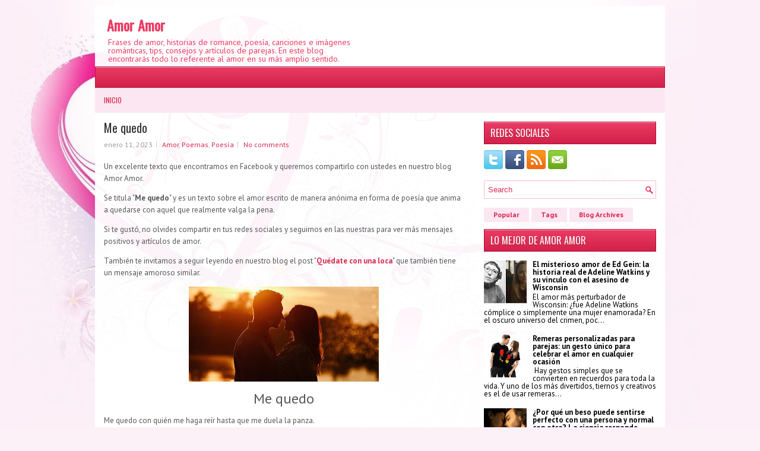

--- FILE ---
content_type: text/html; charset=UTF-8
request_url: https://www.amor-amor.com/2023/01/me-quedo.html
body_size: 34378
content:
<!DOCTYPE html>
<html dir='ltr' xmlns='http://www.w3.org/1999/xhtml' xmlns:b='http://www.google.com/2005/gml/b' xmlns:data='http://www.google.com/2005/gml/data' xmlns:expr='http://www.google.com/2005/gml/expr'>
<head>
<link href='https://www.blogger.com/static/v1/widgets/2944754296-widget_css_bundle.css' rel='stylesheet' type='text/css'/>
<meta content='text/html; charset=UTF-8' http-equiv='Content-Type'/>
<meta content='blogger' name='generator'/>
<link href='https://www.amor-amor.com/favicon.ico' rel='icon' type='image/x-icon'/>
<link href='https://www.amor-amor.com/2023/01/me-quedo.html' rel='canonical'/>
<link rel="alternate" type="application/atom+xml" title="Amor Amor - Atom" href="https://www.amor-amor.com/feeds/posts/default" />
<link rel="alternate" type="application/rss+xml" title="Amor Amor - RSS" href="https://www.amor-amor.com/feeds/posts/default?alt=rss" />
<link rel="service.post" type="application/atom+xml" title="Amor Amor - Atom" href="https://www.blogger.com/feeds/3417099735677378686/posts/default" />

<link rel="alternate" type="application/atom+xml" title="Amor Amor - Atom" href="https://www.amor-amor.com/feeds/6064777383054767232/comments/default" />
<!--Can't find substitution for tag [blog.ieCssRetrofitLinks]-->
<link href='https://blogger.googleusercontent.com/img/b/R29vZ2xl/AVvXsEiu-wKsYArGyI2soSySn_gCktLPQxz04opYIvPo5fNoMNDneJhSVeMLUkLH4K6O2vDSt7X3mkpWU8Vh-mWev3ELutyYZoQdCHxIuLOL3DmfY9vKqQABVXiyxl52Q4IB5k6yQUtnnOw7clmGE4dMdtzV6Vxuw3ramGhAti-MBD7nWsm1UKacJ7bcdENp/w320-h160/me%20quedo.jpg' rel='image_src'/>
<meta content='https://www.amor-amor.com/2023/01/me-quedo.html' property='og:url'/>
<meta content='Me quedo' property='og:title'/>
<meta content='Frases de amor, historias de romance, poesía, imágenes románticas, tips, consejos y artículos de parejas. En este blog encontrarás sobre el AMOR.' property='og:description'/>
<meta content='https://blogger.googleusercontent.com/img/b/R29vZ2xl/AVvXsEiu-wKsYArGyI2soSySn_gCktLPQxz04opYIvPo5fNoMNDneJhSVeMLUkLH4K6O2vDSt7X3mkpWU8Vh-mWev3ELutyYZoQdCHxIuLOL3DmfY9vKqQABVXiyxl52Q4IB5k6yQUtnnOw7clmGE4dMdtzV6Vxuw3ramGhAti-MBD7nWsm1UKacJ7bcdENp/w1200-h630-p-k-no-nu/me%20quedo.jpg' property='og:image'/>
<!-- Start www.bloggertipandtrick.net: Changing the Blogger Title Tag -->
<title>Me quedo ~ Amor Amor</title>
<!-- End www.bloggertipandtrick.net: Changing the Blogger Title Tag -->
<meta content='width=device-width, initial-scale=1.0' name='viewport'/>
<meta content='Amor Amor' name='Title'/>
<meta content='Amor' name='Subject'/>
<meta content='amor, romance, love, romantico, pareja, novios, esposos, novias, esposas, poesia, canciones' name='Keywords'/>
<meta content='Blogger' name='Generator'/>
<meta content='es' name='Language'/>
<meta content='Global' name='Distribution'/>
<meta content='index, follow, max-image-preview:large' name='robots'/>
<meta content='aHR0cHM6Ly93d3cuYW1vci1hbW9yLmNvbQ==' name='publisuites-verify-code'/>
<meta content='B9DEA53564F6F18078E3E03702B50024' name='msvalidate.01'/>
<meta content='52a12674622f5d70124e38fe9fa8fcac' name='CFE6EFA6'/>
<meta content='getlinko-verify-MTczNA==' name='getlinko-verify-code'/>
<meta content='daf3a0e9c7dfd9f220e9a0a41f472237' name='p:domain_verify'/>
<meta content='29738ffc8d2f01527abd9dc8137e62bccbce8093ec69d6645edec30de1a22e9d1e4b79d7c3ebcdd9cd564c8708dceba9662fc30fe080f535cf510710a1535da8' name='conexoo_verification'/>
<link href="//fonts.googleapis.com/css?family=PT+Sans:400,700" rel="stylesheet" type="text/css">
<link href="//fonts.googleapis.com/css?family=Oswald" rel="stylesheet" type="text/css">
<!-- Google tag (gtag.js) -->
<script async='async' src='https://www.googletagmanager.com/gtag/js?id=UA-17257039-53'></script>
<script>
  window.dataLayer = window.dataLayer || [];
  function gtag(){dataLayer.push(arguments);}
  gtag('js', new Date());

  gtag('config', 'UA-17257039-53');
</script>
<script async='async' crossorigin='anonymous' src='https://pagead2.googlesyndication.com/pagead/js/adsbygoogle.js?client=ca-pub-9127166248987367'></script>
<style id='page-skin-1' type='text/css'><!--
/*
-----------------------------------------------
Blogger Template Style
Name:   DatingMag
Author: Lasantha Bandara
URL 1:  http://www.btemplates.com/author/pbtemplates/
URL 2:  http://www.bloggertipandtrick.net/
Theme URL: http://www.btemplates.com/author/pbtemplates/datingmag-blogger-template/
Date:   February 2014
License:  This free Blogger template is licensed under the Creative Commons Attribution 3.0 License, which permits both personal and commercial use.
However, to satisfy the 'attribution' clause of the license, you are required to keep the footer links intact which provides due credit to its authors. For more specific details about the license, you may visit the URL below:
http://creativecommons.org/licenses/by/3.0/
----------------------------------------------- */
body#layout ul{list-style-type:none;list-style:none}
body#layout ul li{list-style-type:none;list-style:none}
body#layout #myGallery{display:none}
body#layout .featuredposts{display:none}
body#layout .fp-slider{display:none}
body#layout #navcontainer{display:none}
body#layout .menu-secondary-wrap{display:none}
body#layout .menu-secondary-container{display:none}
body#layout #skiplinks{display:none}
body#layout .feedtwitter{display:none}
body#layout #header-wrapper {margin-bottom:10px;min-height:120px;}
body#layout .social-profiles-widget h3 {display:none;}
/* Variable definitions
====================
<Variable name="bgcolor" description="Page Background Color"
type="color" default="#fff">
<Variable name="textcolor" description="Text Color"
type="color" default="#333">
<Variable name="linkcolor" description="Link Color"
type="color" default="#58a">
<Variable name="pagetitlecolor" description="Blog Title Color"
type="color" default="#666">
<Variable name="descriptioncolor" description="Blog Description Color"
type="color" default="#999">
<Variable name="titlecolor" description="Post Title Color"
type="color" default="#c60">
<Variable name="bordercolor" description="Border Color"
type="color" default="#ccc">
<Variable name="sidebarcolor" description="Sidebar Title Color"
type="color" default="#999">
<Variable name="sidebartextcolor" description="Sidebar Text Color"
type="color" default="#666">
<Variable name="visitedlinkcolor" description="Visited Link Color"
type="color" default="#999">
<Variable name="bodyfont" description="Text Font"
type="font" default="normal normal 100% Georgia, Serif">
<Variable name="headerfont" description="Sidebar Title Font"
type="font"
default="normal normal 78% 'Trebuchet MS',Trebuchet,Arial,Verdana,Sans-serif">
<Variable name="pagetitlefont" description="Blog Title Font"
type="font"
default="normal normal 200% Georgia, Serif">
<Variable name="descriptionfont" description="Blog Description Font"
type="font"
default="normal normal 78% 'Trebuchet MS', Trebuchet, Arial, Verdana, Sans-serif">
<Variable name="postfooterfont" description="Post Footer Font"
type="font"
default="normal normal 78% 'Trebuchet MS', Trebuchet, Arial, Verdana, Sans-serif">
<Variable name="startSide" description="Side where text starts in blog language"
type="automatic" default="left">
<Variable name="endSide" description="Side where text ends in blog language"
type="automatic" default="right">
*/
/* Use this with templates/template-twocol.html */
body{background: #FDF1F8 url('https://blogger.googleusercontent.com/img/b/R29vZ2xl/AVvXsEh2T5MAoWTLkpJ29Z5spTa9fTvOHbbeYIQ9qNfPjPlfUJtVU5anKfo0GI0ARJPvzBQntRdIzFXpPjGXc2Sg1F0Xju4W3-sVuKdmeZdRzGlDauiTyX24HclIyzGpbvA3M4jjpqPsYtAqkRM/s0/background.jpg') center top no-repeat fixed;color:#555555;font-family: Arial, Helvetica, Sans-serif;font-size: 13px;margin:0px;padding:0px;}
a:link,a:visited{color:#D92951;text-decoration:none;outline:none;}
a:hover{color:#FF597F;text-decoration:underline;outline:none;}
a img{border-width:0}
#body-wrapper{margin:0px;padding:0px;}
.section, .widget {margin:0;padding:0;}
/* Header-----------------------------------------------*/
#header-wrapper{width:960px;margin:0px auto 0px;height:62px;padding:20px 0px 20px 0px;overflow:hidden;}
#header-inner{background-position:center;margin-left:auto;margin-right:auto}
#header{margin:0;border:0 solid #cccccc;color:#EA3C64;float:left;width:47%;overflow:hidden;}
#header h1{color:#EA3C64;text-shadow:0px 1px 0px #fff;margin:0 5px 0;padding:0px 0px 0px 15px;font-family:&#39;Oswald&#39;,Arial,Helvetica,Sans-serif;font-weight:bold;font-size:24px;line-height:24px;}
#header .description{padding-left:22px;color:#EA3C64;text-shadow:0px 1px 0px #fff;line-height:14px;font-size:14px;padding-top:0px;margin-top:10px;font-family:PT Sans,Arial,Helvetica,Sans-serif;}
#header h1 a,#header h1 a:visited{color:#EA3C64;text-decoration:none}
#header h2{padding-left:5px;color:#EA3C64;font:14px Arial,Helvetica,Sans-serif}
#header2{float:right;width:52%;margin-right:0px;padding-right:0px;overflow:hidden;}
#header2 .widget{padding:0px 15px 0px 0px;float:right}
.social-profiles-widget img{margin:0 4px 0 0}
.social-profiles-widget img:hover{opacity:0.8}
#top-social-profiles{padding-top:10px;padding-right:15px;height:32px;text-align:right}
#top-social-profiles img{margin:0 0 0 6px !important}
#top-social-profiles img:hover{opacity:0.8}
#top-social-profiles .widget-container{background:none;padding:0;border:0;}
/* Outer-Wrapper----------------------------------------------- */
#outer-wrapper{width:960px;margin:10px auto 0px;padding:0px 0px 0px 0px;text-align:left;background: url('https://blogger.googleusercontent.com/img/b/R29vZ2xl/AVvXsEjk6s_-IHQP2LZCdXZk0i4JlJdp5-m4PSnMx_yjg2vTA6PolbIXHLemHlWEasPTejXMqEkqy8nE95XwOEME006fYWk58hJqzAPMXMjjmgGdvctlO8f1l-l4g5E9TkEyAF5k_N8Z7jif37g/s0/container-bg.png');}
#content-wrapper{padding:15px;}
#main-wrapper{width:615px;float:left;margin:0px;padding:0px 0px 0px 0px;word-wrap:break-word;overflow:hidden;}
#rsidebar-wrapper{width:290px;float:right;margin:0px;padding:0px 0px 0px 0px;word-wrap:break-word;overflow:hidden;}
/* Headings----------------------------------------------- */
h2{}
/* Posts-----------------------------------------------*/
h2.date-header{margin:1.5em 0 .5em;display:none;}
.wrapfullpost{}
.related-postbwrap {
margin: 10px auto 0;
font-size: 90%;
}
.related-postbwrap h4 {
font-weight:  bold;
margin: 0 0 .5em;
}
.related-post-style-2, .related-post-style-2 li {
list-style: none;
margin: 0;
padding: 0;
}
.related-post-style-2 li {
border-top: 1px solid #eee;
overflow: hidden;
padding: 10px 0px;
}
.related-post-style-2 li:first-child {
border-top: none;
}
.related-post-style-2 .related-post-item-thumbnail {
width: 80px;
height: 80px;
max-width: none;
max-height: none;
background-color: transparent;
border: none;
float: left;
margin: 2px 10px 0 0;
padding: 0;
}
.related-post-style-2 .related-post-item-title {
font-weight: bold;
font-size: 100%;
}
.related-post-style-2 .related-post-item-summary {
display: block;
}
.post{margin-bottom:15px;}
.post-title{color:#333333;margin:0 0 10px 0;padding:0;font-family:'Oswald',sans-serif;font-size:20px;line-height:20px;font-weight:normal;}
.post-title a,.post-title a:visited,.post-title strong{display:block;text-decoration:none;color:#333333;text-decoration:none;}
.post-title strong,.post-title a:hover{color:#DD2D56;text-decoration:none;}
.post-body{margin:0px;padding:0px 10px 0px 0px;font-family:Arial, Helvetica, Sans-serif;line-height: 20px;}
.post-footer{margin:5px 0;}
.comment-link{margin-left:.6em}
.post-body img{padding:3px;}
.pbtthumbimg {float:left;margin:0px 10px 5px 0px;padding:6px !important;border:1px solid #eee;background:#ffffff;width:200px;height:150px;}
.postmeta-primary{color:#999;font-size:12px;line-height:18px;padding:0 0 5px;}
.postmeta-secondary{color:#999;font-size:12px;line-height:18px;padding:0 0 10px;}
.postmeta-primary span,.postmeta-secondary span{background:url(https://blogger.googleusercontent.com/img/b/R29vZ2xl/AVvXsEhHeWzj3T7b1Idx0mfsGrDTrSa1kksKXq3xDXirzX9dlAKZxlxUnTHDt7NISZbqRrE1MWIp2zPBFrt8Mo00v7236m1E6A4yuNZfXxcCYi0RdKkg55FdG-7BNSBVXCFep-s1RJ3TAwOObuw/s0/meta-separator.png) left center no-repeat;padding:3px 0 3px 10px;}
.postmeta-primary span:first-child,.postmeta-secondary span:first-child{background:none;padding-left:0;}
.readmore{margin-bottom:5px;float:right;}
.readmore a{color:#E4355E;background:#FCE6F2;font-size:12px;line-height:12px;display:inline-block;text-decoration:none;text-transform:uppercase;padding:8px 14px;}
.readmore a:hover{color:#FFF;background:#D4244C;text-decoration:none;}
/* Sidebar Content----------------------------------------------- */
.sidebar{margin:0 0 10px 0;font-size:13px;color:#000000;}
.sidebar a{text-decoration:none;color:#000000;}
.sidebar a:hover{text-decoration:none;color:#DC2C54;}
.sidebar h2, h3.widgettitle{border:1px solid #AF0B31;  box-shadow:inset 0 1px 0 0 #FFA4B9;  margin:0 0 10px 0;  padding:10px;  background-image:-webkit-gradient(linear,top,bottom,color-stop(0,#EA3C64),color-stop(1,#D2214A));  background-image:-ms-linear-gradient(top,#EA3C64,#D2214A);  background-image:-o-linear-gradient(top,#EA3C64,#D2214A);  background-image:-moz-linear-gradient(top,#EA3C64,#D2214A);  background-image:-webkit-linear-gradient(top,#EA3C64,#D2214A);  background-image:linear-gradient(to bottom,#EA3C64,#D2214A);  color:#FFF;  font-size:16px;  line-height:16px;  font-family:'Oswald',sans-serif;  font-weight:normal;  text-decoration:none;  text-transform:uppercase;  text-shadow:0 1px 0 #9A0729;}
.sidebar ul{list-style-type:none;list-style:none;margin:0px;padding:0px;}
.sidebar ul li{background:url(https://blogger.googleusercontent.com/img/b/R29vZ2xl/AVvXsEi_X3qxF_cizVy_sd4JK7NY0Z6Jv0ZeXOzZ_pbqVpzqy3SE0rK9OrsvVq1mBa944kSMnNG-WpszI4-WRXH8QotlzCC3Cm9hVwXBhzhmwQFSEjO06DPoyzjfTwK-fLwzlJNm3bI4ZCxJLe0/s0/widget-list.png) left 2px no-repeat;margin:0 0 8px;padding:0 0 9px 14px;line-height:1;}
.sidebar .widget{margin:0 0 15px 0;padding:0;color:#000000;font-size:13px;}
.main .widget{margin:0 0 5px;padding:0 0 2px}
.main .Blog{border-bottom-width:0}
.widget-container{list-style-type:none;list-style:none;margin:0 0 15px 0;padding:0;color:#000000;font-size:13px}
/* FOOTER ----------------------------------------------- */
#footer-container{}
#footer{margin-bottom:15px;background:#FCE6F2;height:30px;overflow:hidden;padding:10px 0;font-size: 12px;}
#copyrights{color:#D4244C;background:#FCE6F2;float:left;padding-left:15px;width:440px;height:30px;overflow:hidden;}
#copyrights a{color:#D4244C;}
#credits{color:#D4244C;float:right;text-align:right;padding-right:15px;width:440px;height:30px;overflow:hidden;}
#credits a:hover{text-decoration:none;color:#D4244C;}
#copyrights a:hover,#credits a{color:#D4244C;text-decoration:none;}
#footer-widgets-container{}
#footer-widgets{background:#fff;border-top:2px solid #FCE8F3;padding:20px 0 0;}
.footer-widget-box{width:300px;float:left;margin-left:15px;}
.footer-widget-box-last{}
#footer-widgets .widget-container{color:#000000;}
#footer-widgets .widget-container a{text-decoration:none;color:#000000;}
#footer-widgets .widget-container a:hover{text-decoration:none;color:#DC2C54;}
#footer-widgets h2{border:1px solid #AF0B31;  box-shadow:inset 0 1px 0 0 #FFA4B9;  margin:0 0 10px 0;  padding:10px;  background-image:-webkit-gradient(linear,top,bottom,color-stop(0,#EA3C64),color-stop(1,#D2214A));  background-image:-ms-linear-gradient(top,#EA3C64,#D2214A);  background-image:-o-linear-gradient(top,#EA3C64,#D2214A);  background-image:-moz-linear-gradient(top,#EA3C64,#D2214A);  background-image:-webkit-linear-gradient(top,#EA3C64,#D2214A);  background-image:linear-gradient(to bottom,#EA3C64,#D2214A);  color:#FFF;  font-size:16px;  line-height:16px;  font-family:'Oswald',sans-serif;  font-weight:normal;  text-decoration:none;  text-transform:uppercase;  text-shadow:0 1px 0 #9A0729;}
#footer-widgets .widget ul{list-style-type:none;list-style:none;margin:0px;padding:0px;}
#footer-widgets .widget ul li{background:url(https://blogger.googleusercontent.com/img/b/R29vZ2xl/AVvXsEi_X3qxF_cizVy_sd4JK7NY0Z6Jv0ZeXOzZ_pbqVpzqy3SE0rK9OrsvVq1mBa944kSMnNG-WpszI4-WRXH8QotlzCC3Cm9hVwXBhzhmwQFSEjO06DPoyzjfTwK-fLwzlJNm3bI4ZCxJLe0/s0/widget-list.png) left 2px no-repeat;margin:0 0 8px;padding:0 0 9px 14px;line-height:1;}
.footersec {}
.footersec .widget{margin-bottom:20px;}
.footersec ul{}
.footersec ul li{}
/* Search ----------------------------------------------- */
#search{border:1px solid #FFBECD;background:#fff url(https://blogger.googleusercontent.com/img/b/R29vZ2xl/AVvXsEg27eT61d2EXaRv8cxSNz-eHxFF00KBeWwquK0hftTDuCFAHnNFc3Fc2Thj3tszGPcBwECCnWALRgOHRoAFKZKAnekr0tImck83cpcGS6Tmh9mYbuDCWQClIVCZZEMOOr_1S_5Bv5L-Ozo/s0/search.png) 99% 50% no-repeat;text-align:left;padding:6px 24px 6px 6px;}
#search #s{background:none;color:#DD2D56;border:0;width:100%;outline:none;margin:0;padding:0;}
#content-search{width:300px;padding:15px 0;}
#topsearch{float:right;margin-top:11px;}
#topsearch #s{width:220px;}
/* Comments----------------------------------------------- */
#comments{margin-bottom:15px;padding:10px;}
#comments h4{font-size:16px;font-weight:bold;margin:1em 0;}
.deleted-comment{font-style:italic;color:gray}
#blog-pager-newer-link{float:left}
#blog-pager-older-link{float:right}
#blog-pager{text-align:center}
.feed-links{clear:both;line-height:2.5em}
/* Profile ----------------------------------------------- */
.profile-img{float:left;margin-top:0;margin-right:5px;margin-bottom:5px;margin-left:0;padding:4px;border:1px solid #cccccc}
.profile-data{margin:0;text-transform:uppercase;letter-spacing:.1em;font:normal normal 78% 'Trebuchet MS', Trebuchet, Arial, Verdana, Sans-serif;color:#999999;font-weight:bold;line-height:1.6em}
.profile-datablock{margin:.5em 0 .5em}
.profile-textblock{margin:0.5em 0;line-height:1.6em}
.avatar-image-container{background:url(https://blogger.googleusercontent.com/img/b/R29vZ2xl/AVvXsEgMuaJl-bWvJdVioJBa8s2v9aobOY38uSHcByycVEXNNyiwkYriXQ4lMztYm2taCv93Pqc3ZJvlGeVnFx5P63oxdh_1Ev_Fqh1QgDkGvLSRydVwTRU244Z7e8l1mm8WpMqdYfz5AxE-FX4/s0/comment-avatar.jpg);width:32px;height:32px;float:right;margin:5px 10px 5px 5px;border:1px solid #ddd;}
.avatar-image-container img{width:32px;height:32px;}
.profile-link{font:normal normal 78% 'Trebuchet MS', Trebuchet, Arial, Verdana, Sans-serif;text-transform:uppercase;letter-spacing:.1em}
#navbar-iframe{height:0;visibility:hidden;display:none;}

--></style>
<script src='https://ajax.googleapis.com/ajax/libs/jquery/1.10.2/jquery.min.js' type='text/javascript'></script>
<script type='text/javascript'>
//<![CDATA[

/*! jQuery Migrate v1.2.1 | (c) 2005, 2013 jQuery Foundation, Inc. and other contributors | jquery.org/license */
jQuery.migrateMute===void 0&&(jQuery.migrateMute=!0),function(e,t,n){function r(n){var r=t.console;i[n]||(i[n]=!0,e.migrateWarnings.push(n),r&&r.warn&&!e.migrateMute&&(r.warn("JQMIGRATE: "+n),e.migrateTrace&&r.trace&&r.trace()))}function a(t,a,i,o){if(Object.defineProperty)try{return Object.defineProperty(t,a,{configurable:!0,enumerable:!0,get:function(){return r(o),i},set:function(e){r(o),i=e}}),n}catch(s){}e._definePropertyBroken=!0,t[a]=i}var i={};e.migrateWarnings=[],!e.migrateMute&&t.console&&t.console.log&&t.console.log("JQMIGRATE: Logging is active"),e.migrateTrace===n&&(e.migrateTrace=!0),e.migrateReset=function(){i={},e.migrateWarnings.length=0},"BackCompat"===document.compatMode&&r("jQuery is not compatible with Quirks Mode");var o=e("<input/>",{size:1}).attr("size")&&e.attrFn,s=e.attr,u=e.attrHooks.value&&e.attrHooks.value.get||function(){return null},c=e.attrHooks.value&&e.attrHooks.value.set||function(){return n},l=/^(?:input|button)$/i,d=/^[238]$/,p=/^(?:autofocus|autoplay|async|checked|controls|defer|disabled|hidden|loop|multiple|open|readonly|required|scoped|selected)$/i,f=/^(?:checked|selected)$/i;a(e,"attrFn",o||{},"jQuery.attrFn is deprecated"),e.attr=function(t,a,i,u){var c=a.toLowerCase(),g=t&&t.nodeType;return u&&(4>s.length&&r("jQuery.fn.attr( props, pass ) is deprecated"),t&&!d.test(g)&&(o?a in o:e.isFunction(e.fn[a])))?e(t)[a](i):("type"===a&&i!==n&&l.test(t.nodeName)&&t.parentNode&&r("Can't change the 'type' of an input or button in IE 6/7/8"),!e.attrHooks[c]&&p.test(c)&&(e.attrHooks[c]={get:function(t,r){var a,i=e.prop(t,r);return i===!0||"boolean"!=typeof i&&(a=t.getAttributeNode(r))&&a.nodeValue!==!1?r.toLowerCase():n},set:function(t,n,r){var a;return n===!1?e.removeAttr(t,r):(a=e.propFix[r]||r,a in t&&(t[a]=!0),t.setAttribute(r,r.toLowerCase())),r}},f.test(c)&&r("jQuery.fn.attr('"+c+"') may use property instead of attribute")),s.call(e,t,a,i))},e.attrHooks.value={get:function(e,t){var n=(e.nodeName||"").toLowerCase();return"button"===n?u.apply(this,arguments):("input"!==n&&"option"!==n&&r("jQuery.fn.attr('value') no longer gets properties"),t in e?e.value:null)},set:function(e,t){var a=(e.nodeName||"").toLowerCase();return"button"===a?c.apply(this,arguments):("input"!==a&&"option"!==a&&r("jQuery.fn.attr('value', val) no longer sets properties"),e.value=t,n)}};var g,h,v=e.fn.init,m=e.parseJSON,y=/^([^<]*)(<[\w\W]+>)([^>]*)$/;e.fn.init=function(t,n,a){var i;return t&&"string"==typeof t&&!e.isPlainObject(n)&&(i=y.exec(e.trim(t)))&&i[0]&&("<"!==t.charAt(0)&&r("$(html) HTML strings must start with '<' character"),i[3]&&r("$(html) HTML text after last tag is ignored"),"#"===i[0].charAt(0)&&(r("HTML string cannot start with a '#' character"),e.error("JQMIGRATE: Invalid selector string (XSS)")),n&&n.context&&(n=n.context),e.parseHTML)?v.call(this,e.parseHTML(i[2],n,!0),n,a):v.apply(this,arguments)},e.fn.init.prototype=e.fn,e.parseJSON=function(e){return e||null===e?m.apply(this,arguments):(r("jQuery.parseJSON requires a valid JSON string"),null)},e.uaMatch=function(e){e=e.toLowerCase();var t=/(chrome)[ \/]([\w.]+)/.exec(e)||/(webkit)[ \/]([\w.]+)/.exec(e)||/(opera)(?:.*version|)[ \/]([\w.]+)/.exec(e)||/(msie) ([\w.]+)/.exec(e)||0>e.indexOf("compatible")&&/(mozilla)(?:.*? rv:([\w.]+)|)/.exec(e)||[];return{browser:t[1]||"",version:t[2]||"0"}},e.browser||(g=e.uaMatch(navigator.userAgent),h={},g.browser&&(h[g.browser]=!0,h.version=g.version),h.chrome?h.webkit=!0:h.webkit&&(h.safari=!0),e.browser=h),a(e,"browser",e.browser,"jQuery.browser is deprecated"),e.sub=function(){function t(e,n){return new t.fn.init(e,n)}e.extend(!0,t,this),t.superclass=this,t.fn=t.prototype=this(),t.fn.constructor=t,t.sub=this.sub,t.fn.init=function(r,a){return a&&a instanceof e&&!(a instanceof t)&&(a=t(a)),e.fn.init.call(this,r,a,n)},t.fn.init.prototype=t.fn;var n=t(document);return r("jQuery.sub() is deprecated"),t},e.ajaxSetup({converters:{"text json":e.parseJSON}});var b=e.fn.data;e.fn.data=function(t){var a,i,o=this[0];return!o||"events"!==t||1!==arguments.length||(a=e.data(o,t),i=e._data(o,t),a!==n&&a!==i||i===n)?b.apply(this,arguments):(r("Use of jQuery.fn.data('events') is deprecated"),i)};var j=/\/(java|ecma)script/i,w=e.fn.andSelf||e.fn.addBack;e.fn.andSelf=function(){return r("jQuery.fn.andSelf() replaced by jQuery.fn.addBack()"),w.apply(this,arguments)},e.clean||(e.clean=function(t,a,i,o){a=a||document,a=!a.nodeType&&a[0]||a,a=a.ownerDocument||a,r("jQuery.clean() is deprecated");var s,u,c,l,d=[];if(e.merge(d,e.buildFragment(t,a).childNodes),i)for(c=function(e){return!e.type||j.test(e.type)?o?o.push(e.parentNode?e.parentNode.removeChild(e):e):i.appendChild(e):n},s=0;null!=(u=d[s]);s++)e.nodeName(u,"script")&&c(u)||(i.appendChild(u),u.getElementsByTagName!==n&&(l=e.grep(e.merge([],u.getElementsByTagName("script")),c),d.splice.apply(d,[s+1,0].concat(l)),s+=l.length));return d});var Q=e.event.add,x=e.event.remove,k=e.event.trigger,N=e.fn.toggle,T=e.fn.live,M=e.fn.die,S="ajaxStart|ajaxStop|ajaxSend|ajaxComplete|ajaxError|ajaxSuccess",C=RegExp("\\b(?:"+S+")\\b"),H=/(?:^|\s)hover(\.\S+|)\b/,A=function(t){return"string"!=typeof t||e.event.special.hover?t:(H.test(t)&&r("'hover' pseudo-event is deprecated, use 'mouseenter mouseleave'"),t&&t.replace(H,"mouseenter$1 mouseleave$1"))};e.event.props&&"attrChange"!==e.event.props[0]&&e.event.props.unshift("attrChange","attrName","relatedNode","srcElement"),e.event.dispatch&&a(e.event,"handle",e.event.dispatch,"jQuery.event.handle is undocumented and deprecated"),e.event.add=function(e,t,n,a,i){e!==document&&C.test(t)&&r("AJAX events should be attached to document: "+t),Q.call(this,e,A(t||""),n,a,i)},e.event.remove=function(e,t,n,r,a){x.call(this,e,A(t)||"",n,r,a)},e.fn.error=function(){var e=Array.prototype.slice.call(arguments,0);return r("jQuery.fn.error() is deprecated"),e.splice(0,0,"error"),arguments.length?this.bind.apply(this,e):(this.triggerHandler.apply(this,e),this)},e.fn.toggle=function(t,n){if(!e.isFunction(t)||!e.isFunction(n))return N.apply(this,arguments);r("jQuery.fn.toggle(handler, handler...) is deprecated");var a=arguments,i=t.guid||e.guid++,o=0,s=function(n){var r=(e._data(this,"lastToggle"+t.guid)||0)%o;return e._data(this,"lastToggle"+t.guid,r+1),n.preventDefault(),a[r].apply(this,arguments)||!1};for(s.guid=i;a.length>o;)a[o++].guid=i;return this.click(s)},e.fn.live=function(t,n,a){return r("jQuery.fn.live() is deprecated"),T?T.apply(this,arguments):(e(this.context).on(t,this.selector,n,a),this)},e.fn.die=function(t,n){return r("jQuery.fn.die() is deprecated"),M?M.apply(this,arguments):(e(this.context).off(t,this.selector||"**",n),this)},e.event.trigger=function(e,t,n,a){return n||C.test(e)||r("Global events are undocumented and deprecated"),k.call(this,e,t,n||document,a)},e.each(S.split("|"),function(t,n){e.event.special[n]={setup:function(){var t=this;return t!==document&&(e.event.add(document,n+"."+e.guid,function(){e.event.trigger(n,null,t,!0)}),e._data(this,n,e.guid++)),!1},teardown:function(){return this!==document&&e.event.remove(document,n+"."+e._data(this,n)),!1}}})}(jQuery,window);

//]]>
</script>
<script type='text/javascript'>
//<![CDATA[

/**
 * jQuery Mobile Menu 
 * Turn unordered list menu into dropdown select menu
 * version 1.0(31-OCT-2011)
 * 
 * Built on top of the jQuery library
 *   http://jquery.com
 * 
 * Documentation
 * 	 http://github.com/mambows/mobilemenu
 */
(function($){
$.fn.mobileMenu = function(options) {
	
	var defaults = {
			defaultText: 'Navigate to...',
			className: 'select-menu',
			containerClass: 'select-menu-container',
			subMenuClass: 'sub-menu',
			subMenuDash: '&ndash;'
		},
		settings = $.extend( defaults, options ),
		el = $(this);
	
	this.each(function(){
		// ad class to submenu list
		el.find('ul').addClass(settings.subMenuClass);

        // Create base menu
		$('<div />',{
			'class' : settings.containerClass
		}).insertAfter( el );
        
		// Create base menu
		$('<select />',{
			'class' : settings.className
		}).appendTo( '.' + settings.containerClass );

		// Create default option
		$('<option />', {
			"value"		: '#',
			"text"		: settings.defaultText
		}).appendTo( '.' + settings.className );

		// Create select option from menu
		el.find('a').each(function(){
			var $this 	= $(this),
					optText	= '&nbsp;' + $this.text(),
					optSub	= $this.parents( '.' + settings.subMenuClass ),
					len			= optSub.length,
					dash;
			
			// if menu has sub menu
			if( $this.parents('ul').hasClass( settings.subMenuClass ) ) {
				dash = Array( len+1 ).join( settings.subMenuDash );
				optText = dash + optText;
			}

			// Now build menu and append it
			$('<option />', {
				"value"	: this.href,
				"html"	: optText,
				"selected" : (this.href == window.location.href)
			}).appendTo( '.' + settings.className );

		}); // End el.find('a').each

		// Change event on select element
		$('.' + settings.className).change(function(){
			var locations = $(this).val();
			if( locations !== '#' ) {
				window.location.href = $(this).val();
			};
		});

	}); // End this.each

	return this;

};
})(jQuery);

//]]>
</script>
<script type='text/javascript'>
//<![CDATA[

(function($){
	/* hoverIntent by Brian Cherne */
	$.fn.hoverIntent = function(f,g) {
		// default configuration options
		var cfg = {
			sensitivity: 7,
			interval: 100,
			timeout: 0
		};
		// override configuration options with user supplied object
		cfg = $.extend(cfg, g ? { over: f, out: g } : f );

		// instantiate variables
		// cX, cY = current X and Y position of mouse, updated by mousemove event
		// pX, pY = previous X and Y position of mouse, set by mouseover and polling interval
		var cX, cY, pX, pY;

		// A private function for getting mouse position
		var track = function(ev) {
			cX = ev.pageX;
			cY = ev.pageY;
		};

		// A private function for comparing current and previous mouse position
		var compare = function(ev,ob) {
			ob.hoverIntent_t = clearTimeout(ob.hoverIntent_t);
			// compare mouse positions to see if they've crossed the threshold
			if ( ( Math.abs(pX-cX) + Math.abs(pY-cY) ) < cfg.sensitivity ) {
				$(ob).unbind("mousemove",track);
				// set hoverIntent state to true (so mouseOut can be called)
				ob.hoverIntent_s = 1;
				return cfg.over.apply(ob,[ev]);
			} else {
				// set previous coordinates for next time
				pX = cX; pY = cY;
				// use self-calling timeout, guarantees intervals are spaced out properly (avoids JavaScript timer bugs)
				ob.hoverIntent_t = setTimeout( function(){compare(ev, ob);} , cfg.interval );
			}
		};

		// A private function for delaying the mouseOut function
		var delay = function(ev,ob) {
			ob.hoverIntent_t = clearTimeout(ob.hoverIntent_t);
			ob.hoverIntent_s = 0;
			return cfg.out.apply(ob,[ev]);
		};

		// A private function for handling mouse 'hovering'
		var handleHover = function(e) {
			// next three lines copied from jQuery.hover, ignore children onMouseOver/onMouseOut
			var p = (e.type == "mouseover" ? e.fromElement : e.toElement) || e.relatedTarget;
			while ( p && p != this ) { try { p = p.parentNode; } catch(e) { p = this; } }
			if ( p == this ) { return false; }

			// copy objects to be passed into t (required for event object to be passed in IE)
			var ev = jQuery.extend({},e);
			var ob = this;

			// cancel hoverIntent timer if it exists
			if (ob.hoverIntent_t) { ob.hoverIntent_t = clearTimeout(ob.hoverIntent_t); }

			// else e.type == "onmouseover"
			if (e.type == "mouseover") {
				// set "previous" X and Y position based on initial entry point
				pX = ev.pageX; pY = ev.pageY;
				// update "current" X and Y position based on mousemove
				$(ob).bind("mousemove",track);
				// start polling interval (self-calling timeout) to compare mouse coordinates over time
				if (ob.hoverIntent_s != 1) { ob.hoverIntent_t = setTimeout( function(){compare(ev,ob);} , cfg.interval );}

			// else e.type == "onmouseout"
			} else {
				// unbind expensive mousemove event
				$(ob).unbind("mousemove",track);
				// if hoverIntent state is true, then call the mouseOut function after the specified delay
				if (ob.hoverIntent_s == 1) { ob.hoverIntent_t = setTimeout( function(){delay(ev,ob);} , cfg.timeout );}
			}
		};

		// bind the function to the two event listeners
		return this.mouseover(handleHover).mouseout(handleHover);
	};
	
})(jQuery);

//]]>
</script>
<script type='text/javascript'>
//<![CDATA[

/*
 * Superfish v1.4.8 - jQuery menu widget
 * Copyright (c) 2008 Joel Birch
 *
 * Dual licensed under the MIT and GPL licenses:
 * 	http://www.opensource.org/licenses/mit-license.php
 * 	http://www.gnu.org/licenses/gpl.html
 *
 * CHANGELOG: http://users.tpg.com.au/j_birch/plugins/superfish/changelog.txt
 */

;(function($){
	$.fn.superfish = function(op){

		var sf = $.fn.superfish,
			c = sf.c,
			$arrow = $(['<span class="',c.arrowClass,'"> &#187;</span>'].join('')),
			over = function(){
				var $$ = $(this), menu = getMenu($$);
				clearTimeout(menu.sfTimer);
				$$.showSuperfishUl().siblings().hideSuperfishUl();
			},
			out = function(){
				var $$ = $(this), menu = getMenu($$), o = sf.op;
				clearTimeout(menu.sfTimer);
				menu.sfTimer=setTimeout(function(){
					o.retainPath=($.inArray($$[0],o.$path)>-1);
					$$.hideSuperfishUl();
					if (o.$path.length && $$.parents(['li.',o.hoverClass].join('')).length<1){over.call(o.$path);}
				},o.delay);	
			},
			getMenu = function($menu){
				var menu = $menu.parents(['ul.',c.menuClass,':first'].join(''))[0];
				sf.op = sf.o[menu.serial];
				return menu;
			},
			addArrow = function($a){ $a.addClass(c.anchorClass).append($arrow.clone()); };
			
		return this.each(function() {
			var s = this.serial = sf.o.length;
			var o = $.extend({},sf.defaults,op);
			o.$path = $('li.'+o.pathClass,this).slice(0,o.pathLevels).each(function(){
				$(this).addClass([o.hoverClass,c.bcClass].join(' '))
					.filter('li:has(ul)').removeClass(o.pathClass);
			});
			sf.o[s] = sf.op = o;
			
			$('li:has(ul)',this)[($.fn.hoverIntent && !o.disableHI) ? 'hoverIntent' : 'hover'](over,out).each(function() {
				if (o.autoArrows) addArrow( $('>a:first-child',this) );
			})
			.not('.'+c.bcClass)
				.hideSuperfishUl();
			
			var $a = $('a',this);
			$a.each(function(i){
				var $li = $a.eq(i).parents('li');
				$a.eq(i).focus(function(){over.call($li);}).blur(function(){out.call($li);});
			});
			o.onInit.call(this);
			
		}).each(function() {
			var menuClasses = [c.menuClass];
			if (sf.op.dropShadows  && !($.browser.msie && $.browser.version < 7)) menuClasses.push(c.shadowClass);
			$(this).addClass(menuClasses.join(' '));
		});
	};

	var sf = $.fn.superfish;
	sf.o = [];
	sf.op = {};
	sf.IE7fix = function(){
		var o = sf.op;
		if ($.browser.msie && $.browser.version > 6 && o.dropShadows && o.animation.opacity!=undefined)
			this.toggleClass(sf.c.shadowClass+'-off');
		};
	sf.c = {
		bcClass     : 'sf-breadcrumb',
		menuClass   : 'sf-js-enabled',
		anchorClass : 'sf-with-ul',
		arrowClass  : 'sf-sub-indicator',
		shadowClass : 'sf-shadow'
	};
	sf.defaults = {
		hoverClass	: 'sfHover',
		pathClass	: 'overideThisToUse',
		pathLevels	: 1,
		delay		: 800,
		animation	: {opacity:'show'},
		speed		: 'normal',
		autoArrows	: true,
		dropShadows : true,
		disableHI	: false,		// true disables hoverIntent detection
		onInit		: function(){}, // callback functions
		onBeforeShow: function(){},
		onShow		: function(){},
		onHide		: function(){}
	};
	$.fn.extend({
		hideSuperfishUl : function(){
			var o = sf.op,
				not = (o.retainPath===true) ? o.$path : '';
			o.retainPath = false;
			var $ul = $(['li.',o.hoverClass].join(''),this).add(this).not(not).removeClass(o.hoverClass)
					.find('>ul').hide().css('visibility','hidden');
			o.onHide.call($ul);
			return this;
		},
		showSuperfishUl : function(){
			var o = sf.op,
				sh = sf.c.shadowClass+'-off',
				$ul = this.addClass(o.hoverClass)
					.find('>ul:hidden').css('visibility','visible');
			sf.IE7fix.call($ul);
			o.onBeforeShow.call($ul);
			$ul.animate(o.animation,o.speed,function(){ sf.IE7fix.call($ul); o.onShow.call($ul); });
			return this;
		}
	});

})(jQuery);



//]]>
</script>
<script type='text/javascript'>
//<![CDATA[

jQuery.noConflict();
jQuery(function () {
    jQuery('ul.menu-primary').superfish({
        animation: {
            opacity: 'show'
        },
        autoArrows: true,
        dropShadows: false,
        speed: 200,
        delay: 800
    });
});

jQuery(document).ready(function() {
jQuery('.menu-primary-container').mobileMenu({
    defaultText: 'Menu',
    className: 'menu-primary-responsive',
    containerClass: 'menu-primary-responsive-container',
    subMenuDash: '&ndash;'
});
});

jQuery(document).ready(function() {
var blloc = window.location.href;
jQuery("#pagelistmenusblogul li a").each(function() {
  var blloc2 = jQuery(this).attr('href');
  if(blloc2 == blloc) {
     jQuery(this).parent('li').addClass('current-cat');
  }
});
});

jQuery(function () {
    jQuery('ul.menu-secondary').superfish({
        animation: {
            opacity: 'show'
        },
        autoArrows: true,
        dropShadows: false,
        speed: 200,
        delay: 800
    });
});

jQuery(document).ready(function() {
jQuery('.menu-secondary-container').mobileMenu({
    defaultText: 'Navigation',
    className: 'menu-secondary-responsive',
    containerClass: 'menu-secondary-responsive-container',
    subMenuDash: '&ndash;'
});
});

jQuery(document).ready(function () {
    jQuery('.fp-slides').cycle({
        fx: 'scrollHorz',
        timeout: 4000,
        delay: 0,
        speed: 400,
        next: '.fp-next',
        prev: '.fp-prev',
        pager: '.fp-pager',
        continuous: 0,
        sync: 1,
        pause: 1,
        pauseOnPagerHover: 1,
        cleartype: true,
        cleartypeNoBg: true
    });
});

//]]>
</script>
<script type='text/javascript'>
//<![CDATA[

function showrecentcomments(json){for(var i=0;i<a_rc;i++){var b_rc=json.feed.entry[i];var c_rc;if(i==json.feed.entry.length)break;for(var k=0;k<b_rc.link.length;k++){if(b_rc.link[k].rel=='alternate'){c_rc=b_rc.link[k].href;break;}}c_rc=c_rc.replace("#","#comment-");var d_rc=c_rc.split("#");d_rc=d_rc[0];var e_rc=d_rc.split("/");e_rc=e_rc[5];e_rc=e_rc.split(".html");e_rc=e_rc[0];var f_rc=e_rc.replace(/-/g," ");f_rc=f_rc.link(d_rc);var g_rc=b_rc.published.$t;var h_rc=g_rc.substring(0,4);var i_rc=g_rc.substring(5,7);var j_rc=g_rc.substring(8,10);var k_rc=new Array();k_rc[1]="Jan";k_rc[2]="Feb";k_rc[3]="Mar";k_rc[4]="Apr";k_rc[5]="May";k_rc[6]="Jun";k_rc[7]="Jul";k_rc[8]="Aug";k_rc[9]="Sep";k_rc[10]="Oct";k_rc[11]="Nov";k_rc[12]="Dec";if("content" in b_rc){var l_rc=b_rc.content.$t;}else if("summary" in b_rc){var l_rc=b_rc.summary.$t;}else var l_rc="";var re=/<\S[^>]*>/g;l_rc=l_rc.replace(re,"");if(m_rc==true)document.write('On '+k_rc[parseInt(i_rc,10)]+' '+j_rc+' ');document.write('<a href="'+c_rc+'">'+b_rc.author[0].name.$t+'</a> commented');if(n_rc==true)document.write(' on '+f_rc);document.write(': ');if(l_rc.length<o_rc){document.write('<i>&#8220;');document.write(l_rc);document.write('&#8221;</i><br/><br/>');}else{document.write('<i>&#8220;');l_rc=l_rc.substring(0,o_rc);var p_rc=l_rc.lastIndexOf(" ");l_rc=l_rc.substring(0,p_rc);document.write(l_rc+'&hellip;&#8221;</i>');document.write('<br/><br/>');}}}

function rp(json){document.write('<ul>');for(var i=0;i<numposts;i++){document.write('<li>');var entry=json.feed.entry[i];var posttitle=entry.title.$t;var posturl;if(i==json.feed.entry.length)break;for(var k=0;k<entry.link.length;k++){if(entry.link[k].rel=='alternate'){posturl=entry.link[k].href;break}}posttitle=posttitle.link(posturl);var readmorelink="(more)";readmorelink=readmorelink.link(posturl);var postdate=entry.published.$t;var cdyear=postdate.substring(0,4);var cdmonth=postdate.substring(5,7);var cdday=postdate.substring(8,10);var monthnames=new Array();monthnames[1]="Jan";monthnames[2]="Feb";monthnames[3]="Mar";monthnames[4]="Apr";monthnames[5]="May";monthnames[6]="Jun";monthnames[7]="Jul";monthnames[8]="Aug";monthnames[9]="Sep";monthnames[10]="Oct";monthnames[11]="Nov";monthnames[12]="Dec";if("content"in entry){var postcontent=entry.content.$t}else if("summary"in entry){var postcontent=entry.summary.$t}else var postcontent="";var re=/<\S[^>]*>/g;postcontent=postcontent.replace(re,"");document.write(posttitle);if(showpostdate==true)document.write(' - '+monthnames[parseInt(cdmonth,10)]+' '+cdday);if(showpostsummary==true){if(postcontent.length<numchars){document.write(postcontent)}else{postcontent=postcontent.substring(0,numchars);var quoteEnd=postcontent.lastIndexOf(" ");postcontent=postcontent.substring(0,quoteEnd);document.write(postcontent+'...'+readmorelink)}}document.write('</li>')}document.write('</ul>')}

//]]>
</script>
<script type='text/javascript'>
summary_noimg = 550;
summary_img = 450;
img_thumb_height = 150;
img_thumb_width = 200; 
</script>
<script type='text/javascript'>
//<![CDATA[

function removeHtmlTag(strx,chop){ 
	if(strx.indexOf("<")!=-1)
	{
		var s = strx.split("<"); 
		for(var i=0;i<s.length;i++){ 
			if(s[i].indexOf(">")!=-1){ 
				s[i] = s[i].substring(s[i].indexOf(">")+1,s[i].length); 
			} 
		} 
		strx =  s.join(""); 
	}
	chop = (chop < strx.length-1) ? chop : strx.length-2; 
	while(strx.charAt(chop-1)!=' ' && strx.indexOf(' ',chop)!=-1) chop++; 
	strx = strx.substring(0,chop-1); 
	return strx+'...'; 
}

function createSummaryAndThumb(pID){
	var div = document.getElementById(pID);
	var imgtag = "";
	var img = div.getElementsByTagName("img");
	var summ = summary_noimg;
	if(img.length>=1) {	
		imgtag = '<img src="'+img[0].src+'" class="pbtthumbimg"/>';
		summ = summary_img;
	}
	
	var summary = imgtag + '<div>' + removeHtmlTag(div.innerHTML,summ) + '</div>';
	div.innerHTML = summary;
}

//]]>
</script>
<style type='text/css'>
.clearfix:after{content:"\0020";display:block;height:0;clear:both;visibility:hidden;overflow:hidden}
#container,#header,#main,#main-fullwidth,#footer,.clearfix{display:block}
.clear{clear:both}
body {font-family:'PT Sans', Arial, Helvetica, Sans-serif;}
.post-body {font-family:'PT Sans', Arial, Helvetica, Sans-serif;}
h1,h2,h3,h4,h5,h6{margin-bottom:16px;font-weight:normal;line-height:1}
h1{font-size:40px}
h2{font-size:30px}
h3{font-size:20px}
h4{font-size:16px}
h5{font-size:14px}
h6{font-size:12px}
h1 img,h2 img,h3 img,h4 img,h5 img,h6 img{margin:0}
table{margin-bottom:20px;width:100%}
th{font-weight:bold}
thead th{background:#c3d9ff}
th,td,caption{padding:4px 10px 4px 5px}
tr.even td{background:#e5ecf9}
tfoot{font-style:italic}
caption{background:#eee}
li ul,li ol{margin:0}
ul,ol{margin:0 20px 20px 0;padding-left:40px}
ul{list-style-type:disc}
ol{list-style-type:decimal}
dl{margin:0 0 20px 0}
dl dt{font-weight:bold}
dd{margin-left:20px}
blockquote{margin:20px;color:#666;}
pre{margin:20px 0;white-space:pre}
pre,code,tt{font:13px 'andale mono','lucida console',monospace;line-height:18px}
#search {overflow:hidden;}
#header h1{font-family:'Oswald',Arial,Helvetica,Sans-serif;}
#header .description{font-family:PT Sans,Arial,Helvetica,Sans-serif;}
.post-title {font-family:'Oswald',sans-serif;}
.sidebar h2{font-family:'Oswald',sans-serif;}
#footer-widgets .widgettitle, #footer-widgets .widget h2{font-family:'Oswald',Arial,Helvetica,Sans-serif;}
.menus,.menus *{margin:0;padding:0;list-style:none;list-style-type:none;line-height:1.0}
.menus ul{position:absolute;top:-999em;width:100%}
.menus ul li{width:100%}
.menus li:hover{visibility:inherit}
.menus li{float:left;position:relative}
.menus a{display:block;position:relative}
.menus li:hover ul,.menus li.sfHover ul{left:0;top:100%;z-index:99}
.menus li:hover li ul,.menus li.sfHover li ul{top:-999em}
.menus li li:hover ul,.menus li li.sfHover ul{left:100%;top:0}
.menus li li:hover li ul,.menus li li.sfHover li ul{top:-999em}
.menus li li li:hover ul,.menus li li li.sfHover ul{left:100%;top:0}
.sf-shadow ul{padding:0 8px 9px 0;-moz-border-radius-bottomleft:17px;-moz-border-radius-topright:17px;-webkit-border-top-right-radius:17px;-webkit-border-bottom-left-radius:17px}
.menus .sf-shadow ul.sf-shadow-off{background:transparent}
.menu-primary-container{padding:0;position:relative;height:34px;border:1px solid #B51B3E;z-index:400;box-shadow:inset 0 1px 0 0 #F99AB0;background-image:-webkit-gradient(linear,top,bottom,color-stop(0,#E93B63),color-stop(1,#D2214A));background-image:-ms-linear-gradient(top,#E93B63,#D2214A);background-image:-o-linear-gradient(top,#E93B63,#D2214A);     background-image:-moz-linear-gradient(top,#E93B63,#D2214A);background-image:-webkit-linear-gradient(top,#E93B63,#D2214A);background-image:linear-gradient(to bottom,#E93B63,#D2214A)}
.menu-primary{}
.menu-primary li{    background:url('https://blogger.googleusercontent.com/img/b/R29vZ2xl/AVvXsEhufA3TFptPu9mn8m9oJ8j17rVwZyGKy39W9o6yjY4gWsyYNMeBvdK1-EMv3vErObEWVgqJR0Sm81q-RkvKtwQjfn0NmCKhCaZkO0GfYIdigsGcq8hgVKw7plS6VrCp-PO6Zbh53RNZ74Q/s0/menu-primary-separator.png') right center no-repeat}
.menu-primary li:last-child{ background:none}
.menu-primary ul{min-width:160px}
/* First Level - Menu Primary */
.menu-primary li a{ color:#FFF;  padding:11px 15px 11px 15px; text-decoration:none;  font-family:'Oswald',sans-serif;  font-size:12px; line-height:12px;  text-transform:uppercase;  font-weight:normal;  margin:0 2px 1px 1px;  text-shadow:0 1px 0 #9A0729}
.menu-primary li a:hover, .menu-primary li a:active, .menu-primary li a:focus, 
.menu-primary li:hover >a, .menu-primary li.current-cat >a, .menu-primary li.current_page_item >a, .menu-primary li.current-menu-item >a{ color:#FFF;  outline:0;  background-image:-webkit-gradient(linear,top,bottom,color-stop(0,#FF416D),color-stop(1,#E33B61));  background-image:-ms-linear-gradient(top,#FF416D,#E33B61);  background-image:-o-linear-gradient(top,#FF416D,#E33B61);  background-image:-moz-linear-gradient(top,#FF416D,#E33B61);  background-image:-webkit-linear-gradient(top,#FF416D,#E33B61);  background-image:linear-gradient(to bottom,#FF416D,#E33B61);  box-shadow:inset 0 1px 0 0 #F99AB0;  text-shadow:0 1px 0 #9A0729}
/* Child Levels - Menu Primary */
.menu-primary ul{margin:0 0 0 1px}
.menu-primary ul ul{margin:0}
.menu-primary li li a{color:#fff;  text-transform:none;  background:#D4244C;  padding:10px 15px;  margin:0;  border:0;  font-weight:normal;  box-shadow:none;  text-shadow:none}
.menu-primary li li a:hover, .menu-primary li li a:active, .menu-primary li li a:focus, 
.menu-primary li li:hover >a, .menu-primary li li.current-cat >a, .menu-primary li li.current_page_item >a, .menu-primary li li.current-menu-item >a{color:#fff;  background:#E63B62;  outline:0;  border-bottom:0;  text-decoration:none;  box-shadow:none;  text-shadow:none}
/* Arrows Menu Primary */
.menu-primary a.sf-with-ul{ padding-right:20px;  min-width:1px}
.menu-primary .sf-sub-indicator{ position:absolute;  display:block;  overflow:hidden;  right:0;  top: 0;  padding:10px 10px 0 0}
.menu-primary li li .sf-sub-indicator{ padding:9px 10px 0 0}
/* Shadows Menu Primary */
.wrap-menu-primary .sf-shadow ul{    background:url('https://blogger.googleusercontent.com/img/b/R29vZ2xl/AVvXsEiwxLtb88LkjkQsvhh_JJz7I5IaJqZo42hD4x2MtsNy05yeoROn_yxXdhEqBTxzmnxGgX0JU7GHPzcJsek5q-igE8AZ9fxkbL0LRPzOZy4_IupkSdHZEVomUrfrvJjY5M-RfT-o55HVWB4/s0/menu-primary-shadow.png') no-repeat bottom right}
/* Menu Secondary
----------------------------*/
.menu-secondary-container{position:relative;height:42px;z-index:300;background:#FCE6F2;margin-top:0px}
.menu-secondary{}
.menu-secondary ul{ min-width:160px}
/* First Level - Menu Secondary */
.menu-secondary li a{ color:#D5244D;  padding:15px 15px; text-decoration:none;  font-family:'Oswald',sans-serif;  font-size:12px; line-height:12px;  text-transform:uppercase;  font-weight:normal}
.menu-secondary li a:hover, .menu-secondary li a:active, .menu-secondary li a:focus, 
.menu-secondary li:hover >a, .menu-secondary li.current-cat >a, .menu-secondary li.current_page_item >a, .menu-secondary li.current-menu-item >a{ color:#fff;  background:#D92951;  outline:0}
/* Child Levels - Menu Secondary */
.menu-secondary li li a{color:#fff;  background:#D92951;  padding:10px 15px;  text-transform:none;  margin:0;  font-weight:normal}
.menu-secondary li li a:hover, .menu-secondary li li a:active, .menu-secondary li li a:focus, 
.menu-secondary li li:hover >a, .menu-secondary li li.current-cat >a, .menu-secondary li li.current_page_item >a, .menu-secondary li li.current-menu-item >a{color:#fff;  background:#E6365E;  outline:0}
/* Arrows - Menu Secondary */
.menu-secondary a.sf-with-ul{ padding-right:26px;  min-width:1px}
.menu-secondary .sf-sub-indicator{ position:absolute;  display:block;  overflow:hidden;  right:0;  top: 0;  padding:14px 13px 0 0}
.menu-secondary li li .sf-sub-indicator{ padding:9px 13px 0 0}
/* Shadows - Menu Secondary */
.wrap-menu-secondary .sf-shadow ul{    background:url('https://blogger.googleusercontent.com/img/b/R29vZ2xl/AVvXsEh2ee9_DgnDfWRr_Dhvm1ATRAAiOpwrdP3fj7mMy_1To90d_VSJB_Jmg6n1FPvrIM6YyX4lzdgvrhEgFWp1C06kPUwcHm7RGS0zH8idty7ujNCJatZ8cDyEGV2UOsuwHDByptu1i0cpYog/s0/menu-secondary-shadow.png') no-repeat bottom right}
.fp-slider{margin:0 auto 15px auto;padding:0px;width:930px;height:332px;overflow:hidden;position:relative;}
.fp-slides-container{}
.fp-slides,.fp-thumbnail,.fp-prev-next,.fp-nav{width:930px;}
.fp-slides,.fp-thumbnail{height:300px;overflow:hidden;position:relative}
.fp-title{color:#fff;text-shadow:0px 1px 0px #000;font:bold 18px Arial,Helvetica,Sans-serif;padding:0 0 2px 0;margin:0}
.fp-title a,.fp-title a:hover{color:#fff;text-shadow:0px 1px 0px #000;text-decoration:none}
.fp-content{position:absolute;bottom:0;left:0;right:0;background:#111;opacity:0.7;filter:alpha(opacity = 70);padding:10px 15px;overflow:hidden}
.fp-content p{color:#fff;text-shadow:0px 1px 0px #000;padding:0;margin:0;line-height:18px}
.fp-more,.fp-more:hover{color:#fff;font-weight:bold}
.fp-nav{height:12px;text-align:center;padding:10px 0;background:#C03E5D;}
.fp-pager a{background-image:url(https://blogger.googleusercontent.com/img/b/R29vZ2xl/AVvXsEjJEuuOpoFUADOIj9FGbSYCwKQyxOzIIo_KHOqjk6t5fktkn21POFM8fLFmO9C98v9Xud1gDniN20XgJRgMOch9hSP9AzCvH82DuL5YOGL3mihhcwhgrTw_EcQfWufMlQqRsiV-YcQgZtY/s0/featured-pager.png);cursor:pointer;margin:0 8px 0 0;padding:0;display:inline-block;width:12px;height:12px;overflow:hidden;text-indent:-999px;background-position:0 0;float:none;line-height:1;opacity:0.7;filter:alpha(opacity = 70)}
.fp-pager a:hover,.fp-pager a.activeSlide{text-decoration:none;background-position:0 -112px;opacity:1.0;filter:alpha(opacity = 100)}
.fp-prev-next-wrap{position:relative;z-index:200}
.fp-prev-next{position:absolute;bottom:130px;left:0;right:0;height:37px}
.fp-prev{margin-top:-180px;float:left;margin-left:14px;width:37px;height:37px;background:url(https://blogger.googleusercontent.com/img/b/R29vZ2xl/AVvXsEiZj4gp5IOU-ud3CqO_3OYOh65mfSilerZ1uarRiCoD4FmVVs1BM5K1jBk2uoWKGcpNexi84DMxh7JMBjNJ3LNJTZOL7v4n-T-4mPjQiQJLLbl6FqH6zzl-MQ522MKbRctcVvOuWlqllqo/s0/featured-prev.png) left top no-repeat;opacity:0.6;filter:alpha(opacity = 60)}
.fp-prev:hover{opacity:0.8;filter:alpha(opacity = 80)}
.fp-next{margin-top:-180px;float:right;width:36px;height:37px;margin-right:14px;background:url(https://blogger.googleusercontent.com/img/b/R29vZ2xl/AVvXsEht-lc_1eI1Im95nebN39cFKKiFRfNI0GBWRtdiKXDLm1Abbuh0-A0uz49NoyrZRatk7kq4ObAMEtGwVr4l0yMLrTIUdgaKmvDETJns3TKWqs6fpekAbsuyzpFLbpFh8li1GzBOzOXyMzc/s0/featured-next.png) right top no-repeat;opacity:0.6;filter:alpha(opacity = 60)}
.fp-next:hover{opacity:0.8;filter:alpha(opacity = 80)}
/* -- number page navigation -- */
#blog-pager {padding:6px;font-size:12px;}
#comment-form iframe{padding:5px;width:580px;height:275px;}
.tabs-widget{list-style:none;list-style-type:none;height:26px;margin:0 0 10px;padding:0;}
.tabs-widget li{list-style:none;list-style-type:none;float:left;margin:0 0 0 4px;padding:0;}
.tabs-widget li:first-child{margin:0;}
.tabs-widget li a{color:#D7264F;background:#FCE6F2;font-weight:bold;display:block;text-decoration:none;font-size:12px;line-height:12px;padding:6px 16px;}
.tabs-widget li a:hover,.tabs-widget li a.tabs-widget-current{background:#D4244C;color:#fff;text-decoration:none;}
.tabs-widget-content{}
.tabviewsection{margin-top:10px;margin-bottom:10px;}
#crosscol-wrapper{display:none;}
.PopularPosts .item-title{font-weight:bold;padding-bottom:0.2em;text-shadow:0px 1px 0px #fff;}
.PopularPosts .widget-content ul li{padding:5px 0px;background:none}
div.span-1,div.span-2,div.span-3,div.span-4,div.span-5,div.span-6,div.span-7,div.span-8,div.span-9,div.span-10,div.span-11,div.span-12,div.span-13,div.span-14,div.span-15,div.span-16,div.span-17,div.span-18,div.span-19,div.span-20,div.span-21,div.span-22,div.span-23,div.span-24{float:left;margin-right:10px}
.span-1{width:30px}.span-2{width:70px}.span-3{width:110px}.span-4{width:150px}.span-5{width:190px}.span-6{width:230px}.span-7{width:270px}.span-8{width:310px}.span-9{width:350px}.span-10{width:390px}.span-11{width:430px}.span-12{width:470px}.span-13{width:510px}.span-14{width:550px}.span-15{width:590px}.span-16{width:630px}.span-17{width:670px}.span-18{width:710px}.span-19{width:750px}.span-20{width:790px}.span-21{width:830px}.span-22{width:870px}.span-23{width:910px}.span-24,div.span-24{width:960px;margin:0}input.span-1,textarea.span-1,input.span-2,textarea.span-2,input.span-3,textarea.span-3,input.span-4,textarea.span-4,input.span-5,textarea.span-5,input.span-6,textarea.span-6,input.span-7,textarea.span-7,input.span-8,textarea.span-8,input.span-9,textarea.span-9,input.span-10,textarea.span-10,input.span-11,textarea.span-11,input.span-12,textarea.span-12,input.span-13,textarea.span-13,input.span-14,textarea.span-14,input.span-15,textarea.span-15,input.span-16,textarea.span-16,input.span-17,textarea.span-17,input.span-18,textarea.span-18,input.span-19,textarea.span-19,input.span-20,textarea.span-20,input.span-21,textarea.span-21,input.span-22,textarea.span-22,input.span-23,textarea.span-23,input.span-24,textarea.span-24{border-left-width:1px!important;border-right-width:1px!important;padding-left:5px!important;padding-right:5px!important}input.span-1,textarea.span-1{width:18px!important}input.span-2,textarea.span-2{width:58px!important}input.span-3,textarea.span-3{width:98px!important}input.span-4,textarea.span-4{width:138px!important}input.span-5,textarea.span-5{width:178px!important}input.span-6,textarea.span-6{width:218px!important}input.span-7,textarea.span-7{width:258px!important}input.span-8,textarea.span-8{width:298px!important}input.span-9,textarea.span-9{width:338px!important}input.span-10,textarea.span-10{width:378px!important}input.span-11,textarea.span-11{width:418px!important}input.span-12,textarea.span-12{width:458px!important}input.span-13,textarea.span-13{width:498px!important}input.span-14,textarea.span-14{width:538px!important}input.span-15,textarea.span-15{width:578px!important}input.span-16,textarea.span-16{width:618px!important}input.span-17,textarea.span-17{width:658px!important}input.span-18,textarea.span-18{width:698px!important}input.span-19,textarea.span-19{width:738px!important}input.span-20,textarea.span-20{width:778px!important}input.span-21,textarea.span-21{width:818px!important}input.span-22,textarea.span-22{width:858px!important}input.span-23,textarea.span-23{width:898px!important}input.span-24,textarea.span-24{width:938px!important}.last{margin-right:0;padding-right:0}
.last,div.last{margin-right:0}
.menu-primary-container{z-index:10 !important;}
.menu-secondary-container{z-index:10 !important;}
embed, img, object, video {max-width: 100%;}
.menu-primary-responsive-container, .menu-secondary-responsive-container  {display: none;margin: 10px;}
.menu-primary-responsive, .menu-secondary-responsive  {width: 100%;padding: 5px;border: 1px solid #ddd;}
@media only screen and (max-width: 768px) {
* {-moz-box-sizing: border-box; -webkit-box-sizing: border-box; box-sizing: border-box;}
#outer-wrapper { width: 100%; padding: 0px; margin: 0px; }
#header-wrapper { width: 100%; padding: 10px; margin: 0px; height: auto;  }
#header { width: 100%; padding: 10px 0px; margin: 0px; float: none;text-align:center; }
#header2 { width: 100%; padding: 0px; margin: 0px; float: none;text-align:center; }
#header a img {margin:0px auto;padding:0px !important;}
#header2 .widget { float: none;padding:0px !important; }
#content-wrapper { width: 100%; margin: 0px; padding: 10px;background-image: none;}
#main-wrapper { width: 100%; padding: 0px; margin: 0px; float: none; }
#sidebar-wrapper { width: 100%; padding: 0px; margin: 0px; float: none; }
#lsidebar-wrapper { width: 100%; padding: 0px; margin: 0px; float: none; }
#rsidebar-wrapper { width: 100%; padding: 0px; margin: 0px; float: none; }
.menu-primary-container, .menu-secondary-container {float: none;margin-left: 0;margin-right: 0;display: block;}
#top-social-profiles{float:none;width:100%;display:block;text-align:center;height:auto;}
#topsearch {float:none;margin:10px 10px 0px 10px;}
.fp-slider, #fb-root {display: none;}
.footer-widget-box { width: 100%; float: none; padding: 10px; margin: 0px;}
#footer {height:auto;}
#copyrights, #credits {width: 100%; padding: 5px 0px; margin: 0px; display: block;float: none;text-align: center;height:auto;} div.span-1,div.span-2,div.span-3,div.span-4,div.span-5,div.span-6,div.span-7,div.span-8,div.span-9,div.span-10,div.span-11,div.span-12,div.span-13,div.span-14,div.span-15,div.span-16,div.span-17,div.span-18,div.span-19,div.span-20,div.span-21,div.span-22,div.span-23,div.span-24{float:none;margin:0px}.span-1,.span-2,.span-3,.span-4,.span-5,.span-6,.span-7,.span-8,.span-9,.span-10,.span-11,.span-12,.span-13,.span-14,.span-15,.span-16,.span-17,.span-18,.span-19,.span-20,.span-21,.span-22,.span-23,.span-24,div.span-24{width:100%;margin:0;padding:0;} .last, div.last{margin:0;padding:0;}
}
@media only screen and (max-width: 480px) {
.menu-primary-responsive-container, .menu-secondary-responsive-container {display: block;}
.menu-primary-container, .menu-secondary-container {display: none;} 
#header-wrapper .menu-primary-responsive-container, #header-wrapper .menu-primary-responsive-container {margin-left: 0;margin-right: 0;width: 100%; }
}
@media only screen and (max-width: 320px) {
.tabs-widget {height: 52px;}
}
</style>
<style type='text/css'>
.post-body img {padding:0px;background:transparent;border:none;}
</style>
<!--[if lte IE 8]> <style type='text/css'> #search{background-position:99% 20%;height:16px;} .fp-slider {height:300px;} .fp-nav {display:none;} </style> <![endif]-->
<script src="//apis.google.com/js/plusone.js" type="text/javascript">
{lang: 'en-US'}
</script>
<link href='https://www.blogger.com/dyn-css/authorization.css?targetBlogID=3417099735677378686&amp;zx=f8cbbb33-c319-4235-952a-5a42b49fd3c5' media='none' onload='if(media!=&#39;all&#39;)media=&#39;all&#39;' rel='stylesheet'/><noscript><link href='https://www.blogger.com/dyn-css/authorization.css?targetBlogID=3417099735677378686&amp;zx=f8cbbb33-c319-4235-952a-5a42b49fd3c5' rel='stylesheet'/></noscript>
<meta name='google-adsense-platform-account' content='ca-host-pub-1556223355139109'/>
<meta name='google-adsense-platform-domain' content='blogspot.com'/>

</head>
<body>
<div id='body-wrapper'><div id='outer-wrapper'><div id='wrap2'>
<div id='header-wrapper'>
<div class='header section' id='header'><div class='widget Header' data-version='1' id='Header1'>
<div id='header-inner'>
<div class='titlewrapper'>
<h1 class='title'>
<a href='https://www.amor-amor.com/'>Amor Amor</a>
</h1>
</div>
<div class='descriptionwrapper'>
<p class='description'><span>Frases de amor, historias de romance, poesía, canciones e imágenes románticas, tips, consejos y artículos de parejas. En este blog encontrarás todo lo referente al amor en su más amplio sentido.</span></p>
</div>
</div>
</div></div>
<div class='header no-items section' id='header2'>
</div>
<div style='clear:both;'></div>
</div>
<div style='clear:both;'></div>
<div class='span-24'>
<div class='menu-primary-container'>
<div class='pagelistmenusblog no-items section' id='pagelistmenusblog'></div>
</div>
</div>
<div style='clear:both;'></div>
<!-- Pages-based menu added by BTemplates.com -->
<div class='span-24'><div class='menu-secondary-container'>
<!-- Pages -->
<div class='section' id='pagesmenuwidget'><div class='widget PageList' data-version='1' id='PageList9'>
<div>
<ul class='menus menu-secondary'>
<li><a href='https://www.amor-amor.com/'>Inicio</a></li>
</ul>
<div class='clear'></div>
</div>
</div></div>
<!-- /Pages -->
</div></div>
<div style='clear:both;'></div>
<div id='content-wrapper'>
<div id='crosscol-wrapper' style='text-align:center'>
<div class='crosscol no-items section' id='crosscol'></div>
</div>
<div id='main-wrapper'>
<div class='main section' id='main'><div class='widget Blog' data-version='1' id='Blog1'>
<div class='blog-posts hfeed'>
<!--Can't find substitution for tag [defaultAdStart]-->

          <div class="date-outer">
        
<h2 class='date-header'><span>miércoles, 11 de enero de 2023</span></h2>

          <div class="date-posts">
        
<div class='post-outer'>
<div class='wrapfullpost'>
<div class='post hentry'>
<a name='6064777383054767232'></a>
<h3 class='post-title entry-title'>
<a href='https://www.amor-amor.com/2023/01/me-quedo.html'>Me quedo</a>
</h3>
<div class='post-header-line-1'></div>
<div class='postmeta-primary'>
<span class='meta_date'>enero 11, 2023</span>
 &nbsp;<span class='meta_categories'><a href='https://www.amor-amor.com/search/label/Amor' rel='tag'>Amor</a>, <a href='https://www.amor-amor.com/search/label/Poemas' rel='tag'>Poemas</a>, <a href='https://www.amor-amor.com/search/label/Poes%C3%ADa' rel='tag'>Poesía</a></span>
 &nbsp;<span class='meta_comments'><a href='https://www.amor-amor.com/2023/01/me-quedo.html#comment-form' onclick=''>No comments</a></span>
</div>
<div class='post-body entry-content'>
<p>
<p>Un excelente texto que encontramos en Facebook y queremos compartirlo con ustedes en nuestro blog Amor Amor.</p><p>Se titula "<b>Me quedo</b>" y es un texto sobre el amor escrito de manera anónima en forma de poesía que anima a quedarse con aquel que realmente valga la pena.</p><p>Si te gustó, no olvides compartir en tus redes sociales y seguirnos en las nuestras para ver más mensajes positivos y artículos de amor.</p><p>También te invitamos a seguir leyendo en nuestro blog el post "<b><a href="https://www.amor-amor.com/2022/01/quedate-con-una-loca.html">Quédate con una loca</a></b>" que también tiene un mensaje amoroso similar.</p><div class="separator" style="clear: both; text-align: center;"><a href="https://blogger.googleusercontent.com/img/b/R29vZ2xl/AVvXsEiu-wKsYArGyI2soSySn_gCktLPQxz04opYIvPo5fNoMNDneJhSVeMLUkLH4K6O2vDSt7X3mkpWU8Vh-mWev3ELutyYZoQdCHxIuLOL3DmfY9vKqQABVXiyxl52Q4IB5k6yQUtnnOw7clmGE4dMdtzV6Vxuw3ramGhAti-MBD7nWsm1UKacJ7bcdENp/s774/me%20quedo.jpg" imageanchor="1" style="margin-left: 1em; margin-right: 1em;"><img alt="Me quedo" border="0" data-original-height="386" data-original-width="774" height="160" src="https://blogger.googleusercontent.com/img/b/R29vZ2xl/AVvXsEiu-wKsYArGyI2soSySn_gCktLPQxz04opYIvPo5fNoMNDneJhSVeMLUkLH4K6O2vDSt7X3mkpWU8Vh-mWev3ELutyYZoQdCHxIuLOL3DmfY9vKqQABVXiyxl52Q4IB5k6yQUtnnOw7clmGE4dMdtzV6Vxuw3ramGhAti-MBD7nWsm1UKacJ7bcdENp/w320-h160/me%20quedo.jpg" title="Me quedo" width="320" /></a></div><p style="text-align: center;"><span style="font-size: x-large;">Me quedo</span></p><p>Me quedo con quién me haga reír hasta que me duela la panza.</p><p>Me quedo con quién me haga llorar, pero de emoción.</p><p>Me quedo con quién me quiera así como soy, loca, intensa, divertida, llorona, insistente pero buena.</p><p>Me quedo con quién respete mi fe, mi espíritu y mis sueños.</p><p>Me quedo con quién se atreva a volar bien alto conmigo.</p><p>Me quedo con quién se arriesga a todo, viviendo la loca aventura de vivir el hoy apostando a un futuro, no importa cuan lejano.</p><p>Me quedo con quién valora la intensidad y veracidad de mis sentimientos.</p><p>Me quedo con quién me lee y se emociona con cada palabra.</p><p>Me quedo con los amigos que están, bailan, perdonan, olvidan, comparten y ríen en las buenas y en las malas.</p><p>Me quedo con quiénes celebran y acompañan los éxitos de los que aman.</p><p>Me quedo con los amores reales, que sufren, dudan, pelean, disfrutan, pero viven porque uno sabe cuánto realmente valen.</p><p>Me quedo con quién se deja abrazar, besar, querer y sorprender.</p><p>Me quedo con quién me bese el alma, porque la piel te la besa cualquiera pero el alma&#8230; el alma te lo besa quién sabe de sentimientos nobles, hondos, quién elige la paz, el amor y la calma&#8230;</p>
</p>
<div style='clear:both;'></div>
<div class='post-share-buttons'>
<a class='goog-inline-block share-button sb-email' href='https://www.blogger.com/share-post.g?blogID=3417099735677378686&postID=6064777383054767232&target=email' target='_blank' title='Enviar por correo electrónico'><span class='share-button-link-text'>Enviar por correo electrónico</span></a><a class='goog-inline-block share-button sb-blog' href='https://www.blogger.com/share-post.g?blogID=3417099735677378686&postID=6064777383054767232&target=blog' onclick='window.open(this.href, "_blank", "height=270,width=475"); return false;' target='_blank' title='Escribe un blog'><span class='share-button-link-text'>Escribe un blog</span></a><a class='goog-inline-block share-button sb-twitter' href='https://www.blogger.com/share-post.g?blogID=3417099735677378686&postID=6064777383054767232&target=twitter' target='_blank' title='Compartir en X'><span class='share-button-link-text'>Compartir en X</span></a><a class='goog-inline-block share-button sb-facebook' href='https://www.blogger.com/share-post.g?blogID=3417099735677378686&postID=6064777383054767232&target=facebook' onclick='window.open(this.href, "_blank", "height=430,width=640"); return false;' target='_blank' title='Compartir con Facebook'><span class='share-button-link-text'>Compartir con Facebook</span></a>
</div>
<span class='reaction-buttons'>
</span>
<div style='clear: both;'></div>
</div>
<div class='post-footer'>
<div class='related-postbwrap' id='bpostrelated-post'></div>
<div style='clear: both;'></div>
<script type='text/javascript'>
var labelArray = [
          "Amor",
      
          "Poemas",
      
          "Poesía"
      ];
var relatedPostConfig = {
      homePage: "https://www.amor-amor.com/",
      widgetTitle: "<h4>Related Posts:</h4>",
      numPosts: 5,
      summaryLength: 225,
      titleLength: "auto",
      thumbnailSize: 80,
      noImage: "http://3.bp.blogspot.com/-Mw0JztDoSZc/VoD0IXLoxBI/AAAAAAAACFk/VJkHSEOGjyY/s000/no-img.png",
      containerId: "bpostrelated-post",
      newTabLink: false,
      moreText: "Read More",
      widgetStyle: 2,
      callBack: function() {}
};
</script>
<script type='text/javascript'>
//<![CDATA[

/*! Related Post Widget for Blogger by Taufik Nurrohman => http://gplus.to/tovic */
var randomRelatedIndex,showRelatedPost;(function(n,m,k){var d={widgetTitle:"<h4>Artikel Terkait:</h4>",widgetStyle:1,homePage:"http://www.dte.web.id",numPosts:7,summaryLength:370,titleLength:"auto",thumbnailSize:72,noImage:"[data-uri]",containerId:"related-post",newTabLink:false,moreText:"Baca Selengkapnya",callBack:function(){}};for(var f in relatedPostConfig){d[f]=(relatedPostConfig[f]=="undefined")?d[f]:relatedPostConfig[f]}var j=function(a){var b=m.createElement("script");b.type="text/javascript";b.src=a;k.appendChild(b)},o=function(b,a){return Math.floor(Math.random()*(a-b+1))+b},l=function(a){var p=a.length,c,b;if(p===0){return false}while(--p){c=Math.floor(Math.random()*(p+1));b=a[p];a[p]=a[c];a[c]=b}return a},e=(typeof labelArray=="object"&&labelArray.length>0)?"/-/"+l(labelArray)[0]:"",h=function(b){var c=b.feed.openSearch$totalResults.$t-d.numPosts,a=o(1,(c>0?c:1));j(d.homePage.replace(/\/$/,"")+"/feeds/posts/summary"+e+"?alt=json-in-script&orderby=updated&start-index="+a+"&max-results="+d.numPosts+"&callback=showRelatedPost")},g=function(z){var s=document.getElementById(d.containerId),x=l(z.feed.entry),A=d.widgetStyle,c=d.widgetTitle+'<ul class="related-post-style-'+A+'">',b=d.newTabLink?' target="_blank"':"",y='<span style="display:block;clear:both;"></span>',v,t,w,r,u;if(!s){return}for(var q=0;q<d.numPosts;q++){if(q==x.length){break}t=x[q].title.$t;w=(d.titleLength!=="auto"&&d.titleLength<t.length)?t.substring(0,d.titleLength)+"&hellip;":t;r=("media$thumbnail" in x[q]&&d.thumbnailSize!==false)?x[q].media$thumbnail.url.replace(/\/s[0-9]+(\-c)?/,"/s"+d.thumbnailSize+"-c"):d.noImage;u=("summary" in x[q]&&d.summaryLength>0)?x[q].summary.$t.replace(/<br ?\/?>/g," ").replace(/<.*?>/g,"").replace(/[<>]/g,"").substring(0,d.summaryLength)+"&hellip;":"";for(var p=0,a=x[q].link.length;p<a;p++){v=(x[q].link[p].rel=="alternate")?x[q].link[p].href:"#"}if(A==2){c+='<li><img alt="" class="related-post-item-thumbnail" src="'+r+'" width="'+d.thumbnailSize+'" height="'+d.thumbnailSize+'"><a class="related-post-item-title" title="'+t+'" href="'+v+'"'+b+">"+w+'</a><span class="related-post-item-summary"><span class="related-post-item-summary-text">'+u+'</span> <a href="'+v+'" class="related-post-item-more"'+b+">"+d.moreText+"</a></span>"+y+"</li>"}else{if(A==3||A==4){c+='<li class="related-post-item" tabindex="0"><a class="related-post-item-title" href="'+v+'"'+b+'><img alt="" class="related-post-item-thumbnail" src="'+r+'" width="'+d.thumbnailSize+'" height="'+d.thumbnailSize+'"></a><div class="related-post-item-tooltip"><a class="related-post-item-title" title="'+t+'" href="'+v+'"'+b+">"+w+"</a></div>"+y+"</li>"}else{if(A==5){c+='<li class="related-post-item" tabindex="0"><a class="related-post-item-wrapper" href="'+v+'" title="'+t+'"'+b+'><img alt="" class="related-post-item-thumbnail" src="'+r+'" width="'+d.thumbnailSize+'" height="'+d.thumbnailSize+'"><span class="related-post-item-tooltip">'+w+"</span></a>"+y+"</li>"}else{if(A==6){c+='<li><a class="related-post-item-title" title="'+t+'" href="'+v+'"'+b+">"+w+'</a><div class="related-post-item-tooltip"><img alt="" class="related-post-item-thumbnail" src="'+r+'" width="'+d.thumbnailSize+'" height="'+d.thumbnailSize+'"><span class="related-post-item-summary"><span class="related-post-item-summary-text">'+u+"</span></span>"+y+"</div></li>"}else{c+='<li><a title="'+t+'" href="'+v+'"'+b+">"+w+"</a></li>"}}}}}s.innerHTML=c+="</ul>"+y;d.callBack()};randomRelatedIndex=h;showRelatedPost=g;j(d.homePage.replace(/\/$/,"")+"/feeds/posts/summary"+e+"?alt=json-in-script&orderby=updated&max-results=0&callback=randomRelatedIndex")})(window,document,document.getElementsByTagName("head")[0]);

//]]>
</script>
<div class='post-footer-line post-footer-line-'></div>
<div class='post-footer-line post-footer-line-2'></div>
<div class='post-footer-line post-footer-line-3'>
</div></div>
</div>
</div>
<div class='blog-pager' id='blog-pager'>
<span id='blog-pager-newer-link'>
<a class='blog-pager-newer-link' href='https://www.amor-amor.com/2022/01/6-cosas-lindas-para-decirle-un-chico.html' id='Blog1_blog-pager-newer-link' title='Entrada más reciente'>Entrada más reciente</a>
</span>
<span id='blog-pager-older-link'>
<a class='blog-pager-older-link' href='https://www.amor-amor.com/2023/01/napoleon-y-josefina-entre-el-amor-y-la.html' id='Blog1_blog-pager-older-link' title='Entrada antigua'>Entrada antigua</a>
</span>
<a class='home-link' href='https://www.amor-amor.com/'>Inicio</a>
</div>
<div class='clear'></div>
<div class='comments' id='comments'>
<a name='comments'></a>
<h4>
0
comments:
        
</h4>
<div id='Blog1_comments-block-wrapper'>
<dl class='avatar-comment-indent' id='comments-block'>
</dl>
</div>
<p class='comment-footer'>
<div class='comment-form'>
<a name='comment-form'></a>
<h4 id='comment-post-message'>Publicar un comentario</h4>
<p>
</p>
<a href='https://www.blogger.com/comment/frame/3417099735677378686?po=6064777383054767232&hl=es&saa=85391&origin=https://www.amor-amor.com' id='comment-editor-src'></a>
<iframe allowtransparency='true' class='blogger-iframe-colorize blogger-comment-from-post' frameborder='0' height='410' id='comment-editor' name='comment-editor' src='' width='100%'></iframe>
<!--Can't find substitution for tag [post.friendConnectJs]-->
<script src='https://www.blogger.com/static/v1/jsbin/2830521187-comment_from_post_iframe.js' type='text/javascript'></script>
<script type='text/javascript'>
      BLOG_CMT_createIframe('https://www.blogger.com/rpc_relay.html', '0');
    </script>
</div>
</p>
<div id='backlinks-container'>
<div id='Blog1_backlinks-container'>
</div>
</div>
</div>
</div>

        </div></div>
      
<!--Can't find substitution for tag [adEnd]-->
</div>
</div><div class='widget FeaturedPost' data-version='1' id='FeaturedPost1'>
<h2 class='title'>No te pierdas...</h2>
<div class='post-summary'>
<h3><a href='https://www.amor-amor.com/2023/05/por-que-las-personas-muerden-al-besar.html'>&#191;Por qué las personas muerden al besar? Descubriendo los secretos de los besos apasionados</a></h3>
<p>
&#191;Alguna vez te has preguntado  por qué algunas personas muerden al besar?  Los besos son una expresión maravillosa de amor y pasión, pero en...
</p>
<img class='image' src='https://blogger.googleusercontent.com/img/b/R29vZ2xl/AVvXsEi7Er56Y0UwiWprMwigbRGTO1isHZDFYRojZ-DMn4VOjM9yjnqydk0lZNDe3c0WIm9Sc5gyhHbrt-hmVlutQmndbM-p5OC5-jBzDCVvU5vzwlsCu1jIysE9WTRTLRD5dEF1q2edpmDni-67jdWp20fTdsrQUtnrD-zgVMRWuh2gExM9jj8HNCcDWa9A/w400-h400/por%20que%20mordemos%20a%20las%20personas%20que%20amamos.jpg'/>
</div>
<style type='text/css'>
    .image {
      width: 100%;
    }
  </style>
<div class='clear'></div>
</div><div class='widget Label' data-version='1' id='Label1'>
<h2>Etiquetas de Amor Amor</h2>
<div class='widget-content cloud-label-widget-content'>
<span class='label-size label-size-2'>
<a dir='ltr' href='https://www.amor-amor.com/search/label/Acompa%C3%B1antes'>Acompañantes</a>
</span>
<span class='label-size label-size-1'>
<a dir='ltr' href='https://www.amor-amor.com/search/label/Actividades'>Actividades</a>
</span>
<span class='label-size label-size-2'>
<a dir='ltr' href='https://www.amor-amor.com/search/label/Adolescente'>Adolescente</a>
</span>
<span class='label-size label-size-1'>
<a dir='ltr' href='https://www.amor-amor.com/search/label/Adulterio'>Adulterio</a>
</span>
<span class='label-size label-size-1'>
<a dir='ltr' href='https://www.amor-amor.com/search/label/Afecto'>Afecto</a>
</span>
<span class='label-size label-size-1'>
<a dir='ltr' href='https://www.amor-amor.com/search/label/Alejandro%20Dolina'>Alejandro Dolina</a>
</span>
<span class='label-size label-size-2'>
<a dir='ltr' href='https://www.amor-amor.com/search/label/Alimentaci%C3%B3n'>Alimentación</a>
</span>
<span class='label-size label-size-2'>
<a dir='ltr' href='https://www.amor-amor.com/search/label/Alimentos'>Alimentos</a>
</span>
<span class='label-size label-size-1'>
<a dir='ltr' href='https://www.amor-amor.com/search/label/Alma'>Alma</a>
</span>
<span class='label-size label-size-1'>
<a dir='ltr' href='https://www.amor-amor.com/search/label/Altura'>Altura</a>
</span>
<span class='label-size label-size-2'>
<a dir='ltr' href='https://www.amor-amor.com/search/label/Amante'>Amante</a>
</span>
<span class='label-size label-size-1'>
<a dir='ltr' href='https://www.amor-amor.com/search/label/Amantes'>Amantes</a>
</span>
<span class='label-size label-size-1'>
<a dir='ltr' href='https://www.amor-amor.com/search/label/Amarre'>Amarre</a>
</span>
<span class='label-size label-size-2'>
<a dir='ltr' href='https://www.amor-amor.com/search/label/Amigos'>Amigos</a>
</span>
<span class='label-size label-size-1'>
<a dir='ltr' href='https://www.amor-amor.com/search/label/Amigos%20con%20derechos'>Amigos con derechos</a>
</span>
<span class='label-size label-size-5'>
<a dir='ltr' href='https://www.amor-amor.com/search/label/Amor'>Amor</a>
</span>
<span class='label-size label-size-3'>
<a dir='ltr' href='https://www.amor-amor.com/search/label/Amor%20propio'>Amor propio</a>
</span>
<span class='label-size label-size-1'>
<a dir='ltr' href='https://www.amor-amor.com/search/label/Amuletos'>Amuletos</a>
</span>
<span class='label-size label-size-1'>
<a dir='ltr' href='https://www.amor-amor.com/search/label/Anal'>Anal</a>
</span>
<span class='label-size label-size-2'>
<a dir='ltr' href='https://www.amor-amor.com/search/label/Animales'>Animales</a>
</span>
<span class='label-size label-size-1'>
<a dir='ltr' href='https://www.amor-amor.com/search/label/Aniversario'>Aniversario</a>
</span>
<span class='label-size label-size-1'>
<a dir='ltr' href='https://www.amor-amor.com/search/label/Anthony%20Hopkins'>Anthony Hopkins</a>
</span>
<span class='label-size label-size-2'>
<a dir='ltr' href='https://www.amor-amor.com/search/label/Argentina'>Argentina</a>
</span>
<span class='label-size label-size-2'>
<a dir='ltr' href='https://www.amor-amor.com/search/label/Arte'>Arte</a>
</span>
<span class='label-size label-size-1'>
<a dir='ltr' href='https://www.amor-amor.com/search/label/Artistas'>Artistas</a>
</span>
<span class='label-size label-size-1'>
<a dir='ltr' href='https://www.amor-amor.com/search/label/Atenci%C3%B3n'>Atención</a>
</span>
<span class='label-size label-size-1'>
<a dir='ltr' href='https://www.amor-amor.com/search/label/Azar'>Azar</a>
</span>
<span class='label-size label-size-1'>
<a dir='ltr' href='https://www.amor-amor.com/search/label/Barcelona'>Barcelona</a>
</span>
<span class='label-size label-size-2'>
<a dir='ltr' href='https://www.amor-amor.com/search/label/Belleza'>Belleza</a>
</span>
<span class='label-size label-size-3'>
<a dir='ltr' href='https://www.amor-amor.com/search/label/Beneficios'>Beneficios</a>
</span>
<span class='label-size label-size-2'>
<a dir='ltr' href='https://www.amor-amor.com/search/label/Besos'>Besos</a>
</span>
<span class='label-size label-size-2'>
<a dir='ltr' href='https://www.amor-amor.com/search/label/Boda'>Boda</a>
</span>
<span class='label-size label-size-1'>
<a dir='ltr' href='https://www.amor-amor.com/search/label/Brujer%C3%ADa'>Brujería</a>
</span>
<span class='label-size label-size-2'>
<a dir='ltr' href='https://www.amor-amor.com/search/label/Buscar'>Buscar</a>
</span>
<span class='label-size label-size-1'>
<a dir='ltr' href='https://www.amor-amor.com/search/label/California'>California</a>
</span>
<span class='label-size label-size-2'>
<a dir='ltr' href='https://www.amor-amor.com/search/label/Cama'>Cama</a>
</span>
<span class='label-size label-size-1'>
<a dir='ltr' href='https://www.amor-amor.com/search/label/Camilo'>Camilo</a>
</span>
<span class='label-size label-size-1'>
<a dir='ltr' href='https://www.amor-amor.com/search/label/Canad%C3%A1'>Canadá</a>
</span>
<span class='label-size label-size-1'>
<a dir='ltr' href='https://www.amor-amor.com/search/label/Canci%C3%B3n'>Canción</a>
</span>
<span class='label-size label-size-2'>
<a dir='ltr' href='https://www.amor-amor.com/search/label/Cantantes'>Cantantes</a>
</span>
<span class='label-size label-size-1'>
<a dir='ltr' href='https://www.amor-amor.com/search/label/Cari%C3%B1o'>Cariño</a>
</span>
<span class='label-size label-size-2'>
<a dir='ltr' href='https://www.amor-amor.com/search/label/Cartas'>Cartas</a>
</span>
<span class='label-size label-size-2'>
<a dir='ltr' href='https://www.amor-amor.com/search/label/Casa'>Casa</a>
</span>
<span class='label-size label-size-1'>
<a dir='ltr' href='https://www.amor-amor.com/search/label/Cerebro'>Cerebro</a>
</span>
<span class='label-size label-size-1'>
<a dir='ltr' href='https://www.amor-amor.com/search/label/Chat'>Chat</a>
</span>
<span class='label-size label-size-1'>
<a dir='ltr' href='https://www.amor-amor.com/search/label/Chiste'>Chiste</a>
</span>
<span class='label-size label-size-3'>
<a dir='ltr' href='https://www.amor-amor.com/search/label/Ciencia'>Ciencia</a>
</span>
<span class='label-size label-size-2'>
<a dir='ltr' href='https://www.amor-amor.com/search/label/Cine'>Cine</a>
</span>
<span class='label-size label-size-3'>
<a dir='ltr' href='https://www.amor-amor.com/search/label/Citas'>Citas</a>
</span>
<span class='label-size label-size-1'>
<a dir='ltr' href='https://www.amor-amor.com/search/label/Cola'>Cola</a>
</span>
<span class='label-size label-size-1'>
<a dir='ltr' href='https://www.amor-amor.com/search/label/Colombia'>Colombia</a>
</span>
<span class='label-size label-size-1'>
<a dir='ltr' href='https://www.amor-amor.com/search/label/Compa%C3%B1%C3%ADa'>Compañía</a>
</span>
<span class='label-size label-size-2'>
<a dir='ltr' href='https://www.amor-amor.com/search/label/Compromiso'>Compromiso</a>
</span>
<span class='label-size label-size-1'>
<a dir='ltr' href='https://www.amor-amor.com/search/label/Confianza'>Confianza</a>
</span>
<span class='label-size label-size-1'>
<a dir='ltr' href='https://www.amor-amor.com/search/label/Conocer'>Conocer</a>
</span>
<span class='label-size label-size-4'>
<a dir='ltr' href='https://www.amor-amor.com/search/label/Consejos'>Consejos</a>
</span>
<span class='label-size label-size-1'>
<a dir='ltr' href='https://www.amor-amor.com/search/label/Contras'>Contras</a>
</span>
<span class='label-size label-size-2'>
<a dir='ltr' href='https://www.amor-amor.com/search/label/Conversaci%C3%B3n'>Conversación</a>
</span>
<span class='label-size label-size-1'>
<a dir='ltr' href='https://www.amor-amor.com/search/label/Convivencia'>Convivencia</a>
</span>
<span class='label-size label-size-1'>
<a dir='ltr' href='https://www.amor-amor.com/search/label/Costumbres'>Costumbres</a>
</span>
<span class='label-size label-size-1'>
<a dir='ltr' href='https://www.amor-amor.com/search/label/Cuentos'>Cuentos</a>
</span>
<span class='label-size label-size-1'>
<a dir='ltr' href='https://www.amor-amor.com/search/label/Culo'>Culo</a>
</span>
<span class='label-size label-size-1'>
<a dir='ltr' href='https://www.amor-amor.com/search/label/Cultura'>Cultura</a>
</span>
<span class='label-size label-size-2'>
<a dir='ltr' href='https://www.amor-amor.com/search/label/Curiosidades'>Curiosidades</a>
</span>
<span class='label-size label-size-1'>
<a dir='ltr' href='https://www.amor-amor.com/search/label/Damas%20de%20compa%C3%B1%C3%ADa'>Damas de compañía</a>
</span>
<span class='label-size label-size-2'>
<a dir='ltr' href='https://www.amor-amor.com/search/label/Decoraci%C3%B3n'>Decoración</a>
</span>
<span class='label-size label-size-1'>
<a dir='ltr' href='https://www.amor-amor.com/search/label/Deporte'>Deporte</a>
</span>
<span class='label-size label-size-1'>
<a dir='ltr' href='https://www.amor-amor.com/search/label/Deportistas'>Deportistas</a>
</span>
<span class='label-size label-size-3'>
<a dir='ltr' href='https://www.amor-amor.com/search/label/Desamor'>Desamor</a>
</span>
<span class='label-size label-size-1'>
<a dir='ltr' href='https://www.amor-amor.com/search/label/Desconfianza'>Desconfianza</a>
</span>
<span class='label-size label-size-1'>
<a dir='ltr' href='https://www.amor-amor.com/search/label/Destino'>Destino</a>
</span>
<span class='label-size label-size-1'>
<a dir='ltr' href='https://www.amor-amor.com/search/label/D%C3%ADa%20de%20los%20Enamorados'>Día de los Enamorados</a>
</span>
<span class='label-size label-size-1'>
<a dir='ltr' href='https://www.amor-amor.com/search/label/Di%C3%A1logo'>Diálogo</a>
</span>
<span class='label-size label-size-1'>
<a dir='ltr' href='https://www.amor-amor.com/search/label/Dieta'>Dieta</a>
</span>
<span class='label-size label-size-1'>
<a dir='ltr' href='https://www.amor-amor.com/search/label/Diferencias'>Diferencias</a>
</span>
<span class='label-size label-size-2'>
<a dir='ltr' href='https://www.amor-amor.com/search/label/Dinero'>Dinero</a>
</span>
<span class='label-size label-size-2'>
<a dir='ltr' href='https://www.amor-amor.com/search/label/Discapacidad'>Discapacidad</a>
</span>
<span class='label-size label-size-1'>
<a dir='ltr' href='https://www.amor-amor.com/search/label/Discriminaci%C3%B3n'>Discriminación</a>
</span>
<span class='label-size label-size-1'>
<a dir='ltr' href='https://www.amor-amor.com/search/label/Diversi%C3%B3n'>Diversión</a>
</span>
<span class='label-size label-size-2'>
<a dir='ltr' href='https://www.amor-amor.com/search/label/Dormir'>Dormir</a>
</span>
<span class='label-size label-size-1'>
<a dir='ltr' href='https://www.amor-amor.com/search/label/Dulces'>Dulces</a>
</span>
<span class='label-size label-size-1'>
<a dir='ltr' href='https://www.amor-amor.com/search/label/Edad'>Edad</a>
</span>
<span class='label-size label-size-1'>
<a dir='ltr' href='https://www.amor-amor.com/search/label/Ejercicio%20f%C3%ADsico'>Ejercicio físico</a>
</span>
<span class='label-size label-size-1'>
<a dir='ltr' href='https://www.amor-amor.com/search/label/Embarazo'>Embarazo</a>
</span>
<span class='label-size label-size-1'>
<a dir='ltr' href='https://www.amor-amor.com/search/label/Emociones'>Emociones</a>
</span>
<span class='label-size label-size-2'>
<a dir='ltr' href='https://www.amor-amor.com/search/label/Enamorarse'>Enamorarse</a>
</span>
<span class='label-size label-size-1'>
<a dir='ltr' href='https://www.amor-amor.com/search/label/Energ%C3%ADa'>Energía</a>
</span>
<span class='label-size label-size-1'>
<a dir='ltr' href='https://www.amor-amor.com/search/label/Enfermedades'>Enfermedades</a>
</span>
<span class='label-size label-size-3'>
<a dir='ltr' href='https://www.amor-amor.com/search/label/Escort'>Escort</a>
</span>
<span class='label-size label-size-2'>
<a dir='ltr' href='https://www.amor-amor.com/search/label/Espa%C3%B1a'>España</a>
</span>
<span class='label-size label-size-2'>
<a dir='ltr' href='https://www.amor-amor.com/search/label/Espiritualidad'>Espiritualidad</a>
</span>
<span class='label-size label-size-2'>
<a dir='ltr' href='https://www.amor-amor.com/search/label/Esposa'>Esposa</a>
</span>
<span class='label-size label-size-2'>
<a dir='ltr' href='https://www.amor-amor.com/search/label/Esposo'>Esposo</a>
</span>
<span class='label-size label-size-2'>
<a dir='ltr' href='https://www.amor-amor.com/search/label/Estados%20Unidos'>Estados Unidos</a>
</span>
<span class='label-size label-size-2'>
<a dir='ltr' href='https://www.amor-amor.com/search/label/Estudios'>Estudios</a>
</span>
<span class='label-size label-size-2'>
<a dir='ltr' href='https://www.amor-amor.com/search/label/Ex'>Ex</a>
</span>
<span class='label-size label-size-1'>
<a dir='ltr' href='https://www.amor-amor.com/search/label/Extranjeros'>Extranjeros</a>
</span>
<span class='label-size label-size-1'>
<a dir='ltr' href='https://www.amor-amor.com/search/label/Facebook'>Facebook</a>
</span>
<span class='label-size label-size-2'>
<a dir='ltr' href='https://www.amor-amor.com/search/label/Famosos'>Famosos</a>
</span>
<span class='label-size label-size-2'>
<a dir='ltr' href='https://www.amor-amor.com/search/label/Felicidad'>Felicidad</a>
</span>
<span class='label-size label-size-3'>
<a dir='ltr' href='https://www.amor-amor.com/search/label/Femenino'>Femenino</a>
</span>
<span class='label-size label-size-1'>
<a dir='ltr' href='https://www.amor-amor.com/search/label/Fidelidad'>Fidelidad</a>
</span>
<span class='label-size label-size-1'>
<a dir='ltr' href='https://www.amor-amor.com/search/label/Fiestas'>Fiestas</a>
</span>
<span class='label-size label-size-2'>
<a dir='ltr' href='https://www.amor-amor.com/search/label/Flores'>Flores</a>
</span>
<span class='label-size label-size-1'>
<a dir='ltr' href='https://www.amor-amor.com/search/label/Fortuna'>Fortuna</a>
</span>
<span class='label-size label-size-1'>
<a dir='ltr' href='https://www.amor-amor.com/search/label/Francia'>Francia</a>
</span>
<span class='label-size label-size-2'>
<a dir='ltr' href='https://www.amor-amor.com/search/label/Frases'>Frases</a>
</span>
<span class='label-size label-size-1'>
<a dir='ltr' href='https://www.amor-amor.com/search/label/Frida%20Kahlo'>Frida Kahlo</a>
</span>
<span class='label-size label-size-1'>
<a dir='ltr' href='https://www.amor-amor.com/search/label/Frutas'>Frutas</a>
</span>
<span class='label-size label-size-1'>
<a dir='ltr' href='https://www.amor-amor.com/search/label/F%C3%BAtbol'>Fútbol</a>
</span>
<span class='label-size label-size-2'>
<a dir='ltr' href='https://www.amor-amor.com/search/label/Gatos'>Gatos</a>
</span>
<span class='label-size label-size-2'>
<a dir='ltr' href='https://www.amor-amor.com/search/label/Gay'>Gay</a>
</span>
<span class='label-size label-size-2'>
<a dir='ltr' href='https://www.amor-amor.com/search/label/Gestos'>Gestos</a>
</span>
<span class='label-size label-size-1'>
<a dir='ltr' href='https://www.amor-amor.com/search/label/Gl%C3%BAteos'>Glúteos</a>
</span>
<span class='label-size label-size-1'>
<a dir='ltr' href='https://www.amor-amor.com/search/label/Gorda'>Gorda</a>
</span>
<span class='label-size label-size-1'>
<a dir='ltr' href='https://www.amor-amor.com/search/label/H%C3%A1bitos'>Hábitos</a>
</span>
<span class='label-size label-size-1'>
<a dir='ltr' href='https://www.amor-amor.com/search/label/Hablar'>Hablar</a>
</span>
<span class='label-size label-size-1'>
<a dir='ltr' href='https://www.amor-amor.com/search/label/Hacer%20el%20amor'>Hacer el amor</a>
</span>
<span class='label-size label-size-1'>
<a dir='ltr' href='https://www.amor-amor.com/search/label/Hechizo'>Hechizo</a>
</span>
<span class='label-size label-size-2'>
<a dir='ltr' href='https://www.amor-amor.com/search/label/Hijos'>Hijos</a>
</span>
<span class='label-size label-size-2'>
<a dir='ltr' href='https://www.amor-amor.com/search/label/Historia'>Historia</a>
</span>
<span class='label-size label-size-4'>
<a dir='ltr' href='https://www.amor-amor.com/search/label/Historias'>Historias</a>
</span>
<span class='label-size label-size-2'>
<a dir='ltr' href='https://www.amor-amor.com/search/label/Hogar'>Hogar</a>
</span>
<span class='label-size label-size-3'>
<a dir='ltr' href='https://www.amor-amor.com/search/label/Hombres'>Hombres</a>
</span>
<span class='label-size label-size-1'>
<a dir='ltr' href='https://www.amor-amor.com/search/label/Homosexual'>Homosexual</a>
</span>
<span class='label-size label-size-1'>
<a dir='ltr' href='https://www.amor-amor.com/search/label/Hospital'>Hospital</a>
</span>
<span class='label-size label-size-1'>
<a dir='ltr' href='https://www.amor-amor.com/search/label/Humildad'>Humildad</a>
</span>
<span class='label-size label-size-2'>
<a dir='ltr' href='https://www.amor-amor.com/search/label/Humor'>Humor</a>
</span>
<span class='label-size label-size-1'>
<a dir='ltr' href='https://www.amor-amor.com/search/label/Iluminaci%C3%B3n'>Iluminación</a>
</span>
<span class='label-size label-size-2'>
<a dir='ltr' href='https://www.amor-amor.com/search/label/Infidelidad'>Infidelidad</a>
</span>
<span class='label-size label-size-1'>
<a dir='ltr' href='https://www.amor-amor.com/search/label/Inteligencia%20Artificial'>Inteligencia Artificial</a>
</span>
<span class='label-size label-size-2'>
<a dir='ltr' href='https://www.amor-amor.com/search/label/Interior'>Interior</a>
</span>
<span class='label-size label-size-1'>
<a dir='ltr' href='https://www.amor-amor.com/search/label/Internet'>Internet</a>
</span>
<span class='label-size label-size-1'>
<a dir='ltr' href='https://www.amor-amor.com/search/label/Invierno'>Invierno</a>
</span>
<span class='label-size label-size-1'>
<a dir='ltr' href='https://www.amor-amor.com/search/label/Jap%C3%B3n'>Japón</a>
</span>
<span class='label-size label-size-1'>
<a dir='ltr' href='https://www.amor-amor.com/search/label/Jorge%20Bucay'>Jorge Bucay</a>
</span>
<span class='label-size label-size-2'>
<a dir='ltr' href='https://www.amor-amor.com/search/label/J%C3%B3venes'>Jóvenes</a>
</span>
<span class='label-size label-size-1'>
<a dir='ltr' href='https://www.amor-amor.com/search/label/Juegos'>Juegos</a>
</span>
<span class='label-size label-size-2'>
<a dir='ltr' href='https://www.amor-amor.com/search/label/Juguetes%20sexuales'>Juguetes sexuales</a>
</span>
<span class='label-size label-size-1'>
<a dir='ltr' href='https://www.amor-amor.com/search/label/Kinesiolog%C3%ADa'>Kinesiología</a>
</span>
<span class='label-size label-size-1'>
<a dir='ltr' href='https://www.amor-amor.com/search/label/Lectura'>Lectura</a>
</span>
<span class='label-size label-size-1'>
<a dir='ltr' href='https://www.amor-amor.com/search/label/Leer'>Leer</a>
</span>
<span class='label-size label-size-2'>
<a dir='ltr' href='https://www.amor-amor.com/search/label/Lencer%C3%ADa%20%C3%ADntima'>Lencería íntima</a>
</span>
<span class='label-size label-size-1'>
<a dir='ltr' href='https://www.amor-amor.com/search/label/Lesbianas'>Lesbianas</a>
</span>
<span class='label-size label-size-1'>
<a dir='ltr' href='https://www.amor-amor.com/search/label/Letra'>Letra</a>
</span>
<span class='label-size label-size-1'>
<a dir='ltr' href='https://www.amor-amor.com/search/label/Libros'>Libros</a>
</span>
<span class='label-size label-size-1'>
<a dir='ltr' href='https://www.amor-amor.com/search/label/Linda'>Linda</a>
</span>
<span class='label-size label-size-2'>
<a dir='ltr' href='https://www.amor-amor.com/search/label/Literatura'>Literatura</a>
</span>
<span class='label-size label-size-2'>
<a dir='ltr' href='https://www.amor-amor.com/search/label/Locura'>Locura</a>
</span>
<span class='label-size label-size-1'>
<a dir='ltr' href='https://www.amor-amor.com/search/label/Madre'>Madre</a>
</span>
<span class='label-size label-size-1'>
<a dir='ltr' href='https://www.amor-amor.com/search/label/Madres'>Madres</a>
</span>
<span class='label-size label-size-2'>
<a dir='ltr' href='https://www.amor-amor.com/search/label/Magia'>Magia</a>
</span>
<span class='label-size label-size-1'>
<a dir='ltr' href='https://www.amor-amor.com/search/label/Maltrato'>Maltrato</a>
</span>
<span class='label-size label-size-1'>
<a dir='ltr' href='https://www.amor-amor.com/search/label/Maquillaje'>Maquillaje</a>
</span>
<span class='label-size label-size-2'>
<a dir='ltr' href='https://www.amor-amor.com/search/label/Mascotas'>Mascotas</a>
</span>
<span class='label-size label-size-3'>
<a dir='ltr' href='https://www.amor-amor.com/search/label/Matrimonio'>Matrimonio</a>
</span>
<span class='label-size label-size-2'>
<a dir='ltr' href='https://www.amor-amor.com/search/label/Menorca'>Menorca</a>
</span>
<span class='label-size label-size-2'>
<a dir='ltr' href='https://www.amor-amor.com/search/label/Mensaje%20Positivo'>Mensaje Positivo</a>
</span>
<span class='label-size label-size-1'>
<a dir='ltr' href='https://www.amor-amor.com/search/label/Mitos'>Mitos</a>
</span>
<span class='label-size label-size-2'>
<a dir='ltr' href='https://www.amor-amor.com/search/label/Moda'>Moda</a>
</span>
<span class='label-size label-size-2'>
<a dir='ltr' href='https://www.amor-amor.com/search/label/Monogamia'>Monogamia</a>
</span>
<span class='label-size label-size-1'>
<a dir='ltr' href='https://www.amor-amor.com/search/label/Moraleja'>Moraleja</a>
</span>
<span class='label-size label-size-2'>
<a dir='ltr' href='https://www.amor-amor.com/search/label/Muerte'>Muerte</a>
</span>
<span class='label-size label-size-4'>
<a dir='ltr' href='https://www.amor-amor.com/search/label/Mujer'>Mujer</a>
</span>
<span class='label-size label-size-3'>
<a dir='ltr' href='https://www.amor-amor.com/search/label/Mujeres'>Mujeres</a>
</span>
<span class='label-size label-size-2'>
<a dir='ltr' href='https://www.amor-amor.com/search/label/M%C3%BAsica'>Música</a>
</span>
<span class='label-size label-size-1'>
<a dir='ltr' href='https://www.amor-amor.com/search/label/Napole%C3%B3n%20Bonaparte'>Napoleón Bonaparte</a>
</span>
<span class='label-size label-size-1'>
<a dir='ltr' href='https://www.amor-amor.com/search/label/Navidad'>Navidad</a>
</span>
<span class='label-size label-size-2'>
<a dir='ltr' href='https://www.amor-amor.com/search/label/Ni%C3%B1os'>Niños</a>
</span>
<span class='label-size label-size-1'>
<a dir='ltr' href='https://www.amor-amor.com/search/label/Noticias%20del%20blog'>Noticias del blog</a>
</span>
<span class='label-size label-size-2'>
<a dir='ltr' href='https://www.amor-amor.com/search/label/Novia'>Novia</a>
</span>
<span class='label-size label-size-2'>
<a dir='ltr' href='https://www.amor-amor.com/search/label/Novio'>Novio</a>
</span>
<span class='label-size label-size-1'>
<a dir='ltr' href='https://www.amor-amor.com/search/label/Novios'>Novios</a>
</span>
<span class='label-size label-size-1'>
<a dir='ltr' href='https://www.amor-amor.com/search/label/Oficina'>Oficina</a>
</span>
<span class='label-size label-size-2'>
<a dir='ltr' href='https://www.amor-amor.com/search/label/OnlyFans'>OnlyFans</a>
</span>
<span class='label-size label-size-2'>
<a dir='ltr' href='https://www.amor-amor.com/search/label/Orgasmo'>Orgasmo</a>
</span>
<span class='label-size label-size-1'>
<a dir='ltr' href='https://www.amor-amor.com/search/label/Oto%C3%B1o'>Otoño</a>
</span>
<span class='label-size label-size-1'>
<a dir='ltr' href='https://www.amor-amor.com/search/label/Padres'>Padres</a>
</span>
<span class='label-size label-size-1'>
<a dir='ltr' href='https://www.amor-amor.com/search/label/Palabras'>Palabras</a>
</span>
<span class='label-size label-size-4'>
<a dir='ltr' href='https://www.amor-amor.com/search/label/Pareja'>Pareja</a>
</span>
<span class='label-size label-size-2'>
<a dir='ltr' href='https://www.amor-amor.com/search/label/Pasi%C3%B3n'>Pasión</a>
</span>
<span class='label-size label-size-1'>
<a dir='ltr' href='https://www.amor-amor.com/search/label/Pelea'>Pelea</a>
</span>
<span class='label-size label-size-1'>
<a dir='ltr' href='https://www.amor-amor.com/search/label/Pel%C3%ADculas'>Películas</a>
</span>
<span class='label-size label-size-1'>
<a dir='ltr' href='https://www.amor-amor.com/search/label/Perd%C3%B3n'>Perdón</a>
</span>
<span class='label-size label-size-2'>
<a dir='ltr' href='https://www.amor-amor.com/search/label/Personalidad'>Personalidad</a>
</span>
<span class='label-size label-size-2'>
<a dir='ltr' href='https://www.amor-amor.com/search/label/Personas'>Personas</a>
</span>
<span class='label-size label-size-1'>
<a dir='ltr' href='https://www.amor-amor.com/search/label/Peso'>Peso</a>
</span>
<span class='label-size label-size-1'>
<a dir='ltr' href='https://www.amor-amor.com/search/label/Pintura'>Pintura</a>
</span>
<span class='label-size label-size-1'>
<a dir='ltr' href='https://www.amor-amor.com/search/label/Piqu%C3%A9'>Piqué</a>
</span>
<span class='label-size label-size-2'>
<a dir='ltr' href='https://www.amor-amor.com/search/label/Poemas'>Poemas</a>
</span>
<span class='label-size label-size-2'>
<a dir='ltr' href='https://www.amor-amor.com/search/label/Poes%C3%ADa'>Poesía</a>
</span>
<span class='label-size label-size-1'>
<a dir='ltr' href='https://www.amor-amor.com/search/label/Poligamia'>Poligamia</a>
</span>
<span class='label-size label-size-2'>
<a dir='ltr' href='https://www.amor-amor.com/search/label/Pornograf%C3%ADa'>Pornografía</a>
</span>
<span class='label-size label-size-1'>
<a dir='ltr' href='https://www.amor-amor.com/search/label/Postres'>Postres</a>
</span>
<span class='label-size label-size-1'>
<a dir='ltr' href='https://www.amor-amor.com/search/label/Pros'>Pros</a>
</span>
<span class='label-size label-size-3'>
<a dir='ltr' href='https://www.amor-amor.com/search/label/Psicolog%C3%ADa'>Psicología</a>
</span>
<span class='label-size label-size-1'>
<a dir='ltr' href='https://www.amor-amor.com/search/label/Punta%20Cana'>Punta Cana</a>
</span>
<span class='label-size label-size-1'>
<a dir='ltr' href='https://www.amor-amor.com/search/label/Realidad'>Realidad</a>
</span>
<span class='label-size label-size-2'>
<a dir='ltr' href='https://www.amor-amor.com/search/label/Redes%20Sociales'>Redes Sociales</a>
</span>
<span class='label-size label-size-4'>
<a dir='ltr' href='https://www.amor-amor.com/search/label/Reflexiones'>Reflexiones</a>
</span>
<span class='label-size label-size-2'>
<a dir='ltr' href='https://www.amor-amor.com/search/label/Regalos'>Regalos</a>
</span>
<span class='label-size label-size-3'>
<a dir='ltr' href='https://www.amor-amor.com/search/label/Relaci%C3%B3n'>Relación</a>
</span>
<span class='label-size label-size-2'>
<a dir='ltr' href='https://www.amor-amor.com/search/label/Relaciones%20t%C3%B3xicas'>Relaciones tóxicas</a>
</span>
<span class='label-size label-size-1'>
<a dir='ltr' href='https://www.amor-amor.com/search/label/Rep%C3%BAblica%20Dominicana'>República Dominicana</a>
</span>
<span class='label-size label-size-1'>
<a dir='ltr' href='https://www.amor-amor.com/search/label/Romance'>Romance</a>
</span>
<span class='label-size label-size-1'>
<a dir='ltr' href='https://www.amor-amor.com/search/label/Romanticismo'>Romanticismo</a>
</span>
<span class='label-size label-size-2'>
<a dir='ltr' href='https://www.amor-amor.com/search/label/Rom%C3%A1ntico'>Romántico</a>
</span>
<span class='label-size label-size-2'>
<a dir='ltr' href='https://www.amor-amor.com/search/label/Ropa'>Ropa</a>
</span>
<span class='label-size label-size-2'>
<a dir='ltr' href='https://www.amor-amor.com/search/label/Ruptura'>Ruptura</a>
</span>
<span class='label-size label-size-3'>
<a dir='ltr' href='https://www.amor-amor.com/search/label/Salud'>Salud</a>
</span>
<span class='label-size label-size-2'>
<a dir='ltr' href='https://www.amor-amor.com/search/label/San%20Valent%C3%ADn'>San Valentín</a>
</span>
<span class='label-size label-size-1'>
<a dir='ltr' href='https://www.amor-amor.com/search/label/Seducci%C3%B3n'>Seducción</a>
</span>
<span class='label-size label-size-1'>
<a dir='ltr' href='https://www.amor-amor.com/search/label/Separaci%C3%B3n'>Separación</a>
</span>
<span class='label-size label-size-1'>
<a dir='ltr' href='https://www.amor-amor.com/search/label/Servicios'>Servicios</a>
</span>
<span class='label-size label-size-1'>
<a dir='ltr' href='https://www.amor-amor.com/search/label/Sex%20Shop'>Sex Shop</a>
</span>
<span class='label-size label-size-4'>
<a dir='ltr' href='https://www.amor-amor.com/search/label/Sexo'>Sexo</a>
</span>
<span class='label-size label-size-3'>
<a dir='ltr' href='https://www.amor-amor.com/search/label/Sexualidad'>Sexualidad</a>
</span>
<span class='label-size label-size-1'>
<a dir='ltr' href='https://www.amor-amor.com/search/label/Shakira'>Shakira</a>
</span>
<span class='label-size label-size-1'>
<a dir='ltr' href='https://www.amor-amor.com/search/label/Shrekking'>Shrekking</a>
</span>
<span class='label-size label-size-2'>
<a dir='ltr' href='https://www.amor-amor.com/search/label/Significado'>Significado</a>
</span>
<span class='label-size label-size-1'>
<a dir='ltr' href='https://www.amor-amor.com/search/label/Signos'>Signos</a>
</span>
<span class='label-size label-size-1'>
<a dir='ltr' href='https://www.amor-amor.com/search/label/Silla%20de%20ruedas'>Silla de ruedas</a>
</span>
<span class='label-size label-size-2'>
<a dir='ltr' href='https://www.amor-amor.com/search/label/Simpleza'>Simpleza</a>
</span>
<span class='label-size label-size-1'>
<a dir='ltr' href='https://www.amor-amor.com/search/label/Sociolog%C3%ADa'>Sociología</a>
</span>
<span class='label-size label-size-1'>
<a dir='ltr' href='https://www.amor-amor.com/search/label/Solter%C3%ADa'>Soltería</a>
</span>
<span class='label-size label-size-1'>
<a dir='ltr' href='https://www.amor-amor.com/search/label/Sost%C3%A9n'>Sostén</a>
</span>
<span class='label-size label-size-1'>
<a dir='ltr' href='https://www.amor-amor.com/search/label/Stripper'>Stripper</a>
</span>
<span class='label-size label-size-1'>
<a dir='ltr' href='https://www.amor-amor.com/search/label/Sue%C3%B1os'>Sueños</a>
</span>
<span class='label-size label-size-1'>
<a dir='ltr' href='https://www.amor-amor.com/search/label/Suerte'>Suerte</a>
</span>
<span class='label-size label-size-1'>
<a dir='ltr' href='https://www.amor-amor.com/search/label/Sugar%20Daddy'>Sugar Daddy</a>
</span>
<span class='label-size label-size-1'>
<a dir='ltr' href='https://www.amor-amor.com/search/label/Sujetador'>Sujetador</a>
</span>
<span class='label-size label-size-1'>
<a dir='ltr' href='https://www.amor-amor.com/search/label/Tantra'>Tantra</a>
</span>
<span class='label-size label-size-1'>
<a dir='ltr' href='https://www.amor-amor.com/search/label/Tarjetas'>Tarjetas</a>
</span>
<span class='label-size label-size-2'>
<a dir='ltr' href='https://www.amor-amor.com/search/label/Tarot'>Tarot</a>
</span>
<span class='label-size label-size-1'>
<a dir='ltr' href='https://www.amor-amor.com/search/label/T%C3%A9cnicas'>Técnicas</a>
</span>
<span class='label-size label-size-1'>
<a dir='ltr' href='https://www.amor-amor.com/search/label/Tecnolog%C3%ADa'>Tecnología</a>
</span>
<span class='label-size label-size-2'>
<a dir='ltr' href='https://www.amor-amor.com/search/label/Tendencia'>Tendencia</a>
</span>
<span class='label-size label-size-1'>
<a dir='ltr' href='https://www.amor-amor.com/search/label/Terror'>Terror</a>
</span>
<span class='label-size label-size-4'>
<a dir='ltr' href='https://www.amor-amor.com/search/label/Texto'>Texto</a>
</span>
<span class='label-size label-size-1'>
<a dir='ltr' href='https://www.amor-amor.com/search/label/Threads'>Threads</a>
</span>
<span class='label-size label-size-4'>
<a dir='ltr' href='https://www.amor-amor.com/search/label/Tips'>Tips</a>
</span>
<span class='label-size label-size-2'>
<a dir='ltr' href='https://www.amor-amor.com/search/label/Toxicidad'>Toxicidad</a>
</span>
<span class='label-size label-size-2'>
<a dir='ltr' href='https://www.amor-amor.com/search/label/Trabajo'>Trabajo</a>
</span>
<span class='label-size label-size-1'>
<a dir='ltr' href='https://www.amor-amor.com/search/label/Traje'>Traje</a>
</span>
<span class='label-size label-size-1'>
<a dir='ltr' href='https://www.amor-amor.com/search/label/Trasero'>Trasero</a>
</span>
<span class='label-size label-size-1'>
<a dir='ltr' href='https://www.amor-amor.com/search/label/Tr%C3%ADo'>Trío</a>
</span>
<span class='label-size label-size-2'>
<a dir='ltr' href='https://www.amor-amor.com/search/label/Trucos'>Trucos</a>
</span>
<span class='label-size label-size-2'>
<a dir='ltr' href='https://www.amor-amor.com/search/label/Turismo'>Turismo</a>
</span>
<span class='label-size label-size-2'>
<a dir='ltr' href='https://www.amor-amor.com/search/label/Vacaciones'>Vacaciones</a>
</span>
<span class='label-size label-size-3'>
<a dir='ltr' href='https://www.amor-amor.com/search/label/Ventajas'>Ventajas</a>
</span>
<span class='label-size label-size-1'>
<a dir='ltr' href='https://www.amor-amor.com/search/label/Vestidos'>Vestidos</a>
</span>
<span class='label-size label-size-2'>
<a dir='ltr' href='https://www.amor-amor.com/search/label/Viajes'>Viajes</a>
</span>
<span class='label-size label-size-2'>
<a dir='ltr' href='https://www.amor-amor.com/search/label/Vida'>Vida</a>
</span>
<span class='label-size label-size-1'>
<a dir='ltr' href='https://www.amor-amor.com/search/label/Videos'>Videos</a>
</span>
<span class='label-size label-size-1'>
<a dir='ltr' href='https://www.amor-amor.com/search/label/VIH'>VIH</a>
</span>
<span class='label-size label-size-1'>
<a dir='ltr' href='https://www.amor-amor.com/search/label/Violencia'>Violencia</a>
</span>
<span class='label-size label-size-1'>
<a dir='ltr' href='https://www.amor-amor.com/search/label/WhatsApp'>WhatsApp</a>
</span>
<span class='label-size label-size-1'>
<a dir='ltr' href='https://www.amor-amor.com/search/label/Zodiaco'>Zodiaco</a>
</span>
<div class='clear'></div>
</div>
</div></div>
</div>
<div id='rsidebar-wrapper'>
<div class='widget-container'>
<div class='social-profiles-widget'>
<h3 class='widgettitle'>Redes Sociales</h3>
<a href='https://x.com/amorloveamorok' target='_blank'><img alt='Twitter' src='https://blogger.googleusercontent.com/img/b/R29vZ2xl/AVvXsEiab2lwqFaizLlepWGUGdBf5tY4VAMAmOCqtHvjs43BxEg_jVCWiR_KYlMl0lmuINoyIx0WoywJBEhPghCP4ptdRRwKbdj6p_FXdLd7rqDTwocsHeND42bxM0rhQ2HAId8JtbWz0R76O3I/s0/twitter.png' title='Twitter'/></a><a href='https://www.facebook.com/Blog.Amor.Amor.Ok' target='_blank'><img alt='Facebook' src='https://blogger.googleusercontent.com/img/b/R29vZ2xl/AVvXsEglkc1NqnHRImGFxItt9NMuorwz9UrM1ozRWZw66C8sjsSAKjkvonFpIkOvpfWJTqNQdc6zuQj-THf4Y0NcFdZbbiO96HHeaTDaVV4Ni9JVk3J1Et39rkl_9THYwIPplGgZtk4u9n539BI/s0/facebook.png' title='Facebook'/></a><a href='https://www.amor-amor.com/feeds/posts/default' target='_blank'><img alt='RSS Feed' src='https://blogger.googleusercontent.com/img/b/R29vZ2xl/AVvXsEg6LXHybL9gFwshdTZal2BNhg_or-pgN6g2kr8HrksxOL9-7szLpFLDhjkaSJ0EmwRazbX0PR8vb162brAt-LikW_lSpbJcxFLqULCHn0KiDYi7QCsSNzEtIvzO44VBvhOCJZUBPQ67-T0/s0/rss.png' title='RSS Feed'/></a><a href='mailto:paginasenredok@gmail.com' target='_blank'><img alt='Email' src='https://blogger.googleusercontent.com/img/b/R29vZ2xl/AVvXsEgpm1NMzjl9y4eF5JoKVZ0aQVVZk3LiEx-3h6qHhm-i7L5vf9Y0dkXMEcL8nLXvYiZEKNeZKR39pzPnVSgSsSy2K-FVfqJcZl7_gIfJ_K8IEoKIUxYe3DXNRkkEUAjhlO_-YSV4f2Q7G-Y/s0/email.png' title='Email'/></a>
</div>
</div>
<div style='clear:both;'></div>
<div class='widget-container'>
<div id='search' title='Type and hit enter'>
<form action='https://www.amor-amor.com/search/' id='searchform' method='get'>
<input id='s' name='q' onblur='if (this.value == "") {this.value = "Search";}' onfocus='if (this.value == "Search") {this.value = "";}' type='text' value='Search'/>
</form>
</div>
</div>
<div style='clear:both;'></div>
<div class='sidebar no-items section' id='rsidebartop'></div>
<div style='clear:both;'></div>
<div class='widget-container'>
<div class='tabviewsection'>
<script type='text/javascript'>
            jQuery(document).ready(function($){
                $(".tabs-widget-content-widget-themater_tabs-1432447472-id").hide();
            	$("ul.tabs-widget-widget-themater_tabs-1432447472-id li:first a").addClass("tabs-widget-current").show();
            	$(".tabs-widget-content-widget-themater_tabs-1432447472-id:first").show();
       
            	$("ul.tabs-widget-widget-themater_tabs-1432447472-id li a").click(function() {
            		$("ul.tabs-widget-widget-themater_tabs-1432447472-id li a").removeClass("tabs-widget-current a"); 
            		$(this).addClass("tabs-widget-current"); 
            		$(".tabs-widget-content-widget-themater_tabs-1432447472-id").hide(); 
            	    var activeTab = $(this).attr("href"); 
            	    $(activeTab).fadeIn();
            		return false;
            	});
            });
        </script>
<ul class='tabs-widget tabs-widget-widget-themater_tabs-1432447472-id'>
<li><a href='#widget-themater_tabs-1432447472-id1'>Popular</a></li>
<li><a href='#widget-themater_tabs-1432447472-id2'>Tags</a></li>
<li><a href='#widget-themater_tabs-1432447472-id3'>Blog Archives</a></li>
</ul>
<div class='tabs-widget-content tabs-widget-content-widget-themater_tabs-1432447472-id' id='widget-themater_tabs-1432447472-id1'>
<div class='sidebar section' id='sidebartab1'><div class='widget PopularPosts' data-version='1' id='PopularPosts1'>
<h2>Lo mejor de Amor Amor</h2>
<div class='widget-content popular-posts'>
<ul>
<li>
<div class='item-content'>
<div class='item-thumbnail'>
<a href='https://www.amor-amor.com/2025/10/el-misterioso-amor-de-ed-gein-la.html' target='_blank'>
<img alt='' border='0' src='https://blogger.googleusercontent.com/img/b/R29vZ2xl/AVvXsEiv67MQpvNUA9NcsoPohFOyaIYAZyk284yMUQqt9SsnCSwXofmND5aWZj9B-L0j_MLSJEuqHBGYjS6lOa7VD-jW2SqhI98m5BbdkqhLFJF_UXlw2Shq8ICM5CalX_P3OdemYWVgnZH_7gTeNMMoIG0J0t66GEvQlZaIAUtPnLGJ8l_1uYm7K8pE7SAUvVU/w72-h72-p-k-no-nu/Adeline%20Watkins%20y%20su%20v%C3%ADnculo%20con%20ed%20gein.jpg'/>
</a>
</div>
<div class='item-title'><a href='https://www.amor-amor.com/2025/10/el-misterioso-amor-de-ed-gein-la.html'>El misterioso amor de Ed Gein: la historia real de Adeline Watkins y su vínculo con el asesino de Wisconsin</a></div>
<div class='item-snippet'>El amor más perturbador de Wisconsin: &#191;fue Adeline Watkins cómplice o simplemente una mujer enamorada? En el oscuro universo del crimen, poc...</div>
</div>
<div style='clear: both;'></div>
</li>
<li>
<div class='item-content'>
<div class='item-thumbnail'>
<a href='https://www.amor-amor.com/2025/11/remeras-personalizadas-para-parejas-un.html' target='_blank'>
<img alt='' border='0' src='https://blogger.googleusercontent.com/img/b/R29vZ2xl/AVvXsEgimN0mY18llBKwE9wQSbWVYbkZs5V_eV-XGcc1z6Lidm2c6lxpYSZSmJKSLQPkIRlF3Nza7njpAWzFJnnw0bwZOg4eXZtrWgyd2x7I0NTsYrry2BigYttnEerBSVOUJ9L3z1UhmfKR1N_d2SiqLi4BIHuy5iTKIDhFESWL-pG7fb7htE-eqvICdrqRBZg/w72-h72-p-k-no-nu/REMERAS%20PERSONALIZADAS%20PAREJA.webp'/>
</a>
</div>
<div class='item-title'><a href='https://www.amor-amor.com/2025/11/remeras-personalizadas-para-parejas-un.html'>Remeras personalizadas para parejas: un gesto único para celebrar el amor en cualquier ocasión</a></div>
<div class='item-snippet'>&#160;Hay gestos simples que se convierten en recuerdos para toda la vida. Y uno de los más divertidos, tiernos y creativos es el de usar remeras...</div>
</div>
<div style='clear: both;'></div>
</li>
<li>
<div class='item-content'>
<div class='item-thumbnail'>
<a href='https://www.amor-amor.com/2025/08/por-que-un-beso-puede-sentirse-perfecto.html' target='_blank'>
<img alt='' border='0' src='https://blogger.googleusercontent.com/img/b/R29vZ2xl/AVvXsEjPCRrAkZx_PAf8YGmyg5ztbg-ibUZS8ICB6IERLCK5how29IFu3eUT0hqZ4tjVHdd50NZ_zkrUilgQBxcavQK2GsOKNl8_gEiHYGdC_aMVuSwc4exVaWWHsJyU3adxMG-v-74aFMyh1dLCV4hKrFuPG4PD9MvOWPlBMAx8ZnTvySa_SLg22CE3M_oWIMQ/w72-h72-p-k-no-nu/Por%20qu%C3%A9%20un%20beso%20puede%20sentirse%20perfecto%20con%20una%20persona%20y%20normal%20con%20otra.jpg'/>
</a>
</div>
<div class='item-title'><a href='https://www.amor-amor.com/2025/08/por-que-un-beso-puede-sentirse-perfecto.html'>&#191;Por qué un beso puede sentirse perfecto con una persona y normal con otra? La ciencia responde</a></div>
<div class='item-snippet'>&#191;Alguna vez te pasó que un beso te hizo sentir mariposas en el estómago con alguien, pero con otra persona la experiencia fue simplemente&#8230; n...</div>
</div>
<div style='clear: both;'></div>
</li>
<li>
<div class='item-content'>
<div class='item-thumbnail'>
<a href='https://www.amor-amor.com/2025/10/por-que-algunas-personas-siguen-siendo.html' target='_blank'>
<img alt='' border='0' src='https://blogger.googleusercontent.com/img/b/R29vZ2xl/AVvXsEjUnjaAcvTbvKEusNH3zP1OFk_9qqKsm7RW_q88mLsgJSMsUPgIlSEvKyvwLVFIKveDQUtxECOCsmlNmU6F8K7Fdos1lUSC06TMkiPeX8-N_thEhAvQe7nDcWgcqlCIwMpuZXuvVE3E1UBFXq5dGo1eUeaEtqTIycHPpw2oOdsMfJxnRwtwZWS8eVBMIAM/w72-h72-p-k-no-nu/psicopatas-ex.jpg'/>
</a>
</div>
<div class='item-title'><a href='https://www.amor-amor.com/2025/10/por-que-algunas-personas-siguen-siendo.html'>&#191;Por qué algunas personas siguen siendo amigos de sus ex? La psicología tiene la respuesta</a></div>
<div class='item-snippet'>&#191;Alguna vez te has preguntado por qué hay personas que pueden seguir tomándose un café, escribiendo mensajes o incluso compartiendo secretos...</div>
</div>
<div style='clear: both;'></div>
</li>
<li>
<div class='item-content'>
<div class='item-thumbnail'>
<a href='https://www.amor-amor.com/2022/01/casate-con-alguien-que-le-gusten-los.html' target='_blank'>
<img alt='' border='0' src='https://blogger.googleusercontent.com/img/a/AVvXsEiQ-6atA9G5Ds_O1y6AmjSDcOflAUeaJ65cbbPJC0p_ju9m9qotmwOj8DfZ9CxdC_4pjZmXjYcnLFUdYnnNwGKXSXLvqi9vxLnGfpXSHaQ7CQ2Kox05siAAFYnfMUEPd8MBgo0RVodPbb5HBPqbDMOyIHgk0IoXPZh8rPfTnOZXt3B7Y8Y3hgFKfGJI=w72-h72-p-k-no-nu'/>
</a>
</div>
<div class='item-title'><a href='https://www.amor-amor.com/2022/01/casate-con-alguien-que-le-gusten-los.html'>Cásate con alguien que... le gusten los gatos!</a></div>
<div class='item-snippet'>Cásate con una persona que te diga cosas como: - Estoy orgulloso de ti - No puedo creer que estés conmigo, soy tan afortunado! - Tú lo puede...</div>
</div>
<div style='clear: both;'></div>
</li>
<li>
<div class='item-content'>
<div class='item-thumbnail'>
<a href='https://www.amor-amor.com/2025/11/la-era-de-los-vinculos-liquidos-por-que.html' target='_blank'>
<img alt='' border='0' src='https://blogger.googleusercontent.com/img/b/R29vZ2xl/AVvXsEgFtQt_mFh5-pZKuH7WYDjKOCGw5hqTAEJ4rZLgI1PFDSAsSHyy9_KoGULz7CQpAfiHjmX5Czal7vL_G6UAY7C3dpGSYYCOCgyp1mcKHJ5VEco2PEzryQC3NBFqRW1t4O-GrkwITmgyn9Hq-PQ4m1vYVqC95VQ9gwUEC0Tb6mcpdF-suOOhgoPz0f3uqxA/w72-h72-p-k-no-nu/vinculos-liquidos.jpg'/>
</a>
</div>
<div class='item-title'><a href='https://www.amor-amor.com/2025/11/la-era-de-los-vinculos-liquidos-por-que.html'>La era de los vínculos líquidos: por qué hoy nos cuesta tanto comprometernos (y cómo afecta al amor moderno)</a></div>
<div class='item-snippet'>Vivimos en una época donde todo parece moverse a gran velocidad: las noticias, las modas, los trabajos, las relaciones. En medio de esa inme...</div>
</div>
<div style='clear: both;'></div>
</li>
<li>
<div class='item-content'>
<div class='item-thumbnail'>
<a href='https://www.amor-amor.com/2025/09/shrekking-la-nueva-tendencia-en-las.html' target='_blank'>
<img alt='' border='0' src='https://blogger.googleusercontent.com/img/b/R29vZ2xl/AVvXsEjUlrnbjy1uaTmGe2XFCSLiEfHdxAMzOZh_8Mrq3G_P_bBz5zoSyFxN3-VebkBfbfRY6IX186iVE_0Th7aoOxlD8HWhhn_xfqHD9All5MFMdfOrYxpf1ohj3Wgn4Iov7zj_KG4ghCucDH8PCjO9WLzTx3E_0SqXkAvCFEu8qUoLe6TBTkHUv8K4YOfx8kc/w72-h72-p-k-no-nu/Shrekking.png'/>
</a>
</div>
<div class='item-title'><a href='https://www.amor-amor.com/2025/09/shrekking-la-nueva-tendencia-en-las.html'>&#8220;Shrekking&#8221;: la nueva tendencia en las citas</a></div>
<div class='item-snippet'>&#191;Y si te contamos que hay una tendencia de citas en TikTok tan curiosa como polémica&#8230; y que lleva el nombre de Shrek? Imagina que eliges a a...</div>
</div>
<div style='clear: both;'></div>
</li>
<li>
<div class='item-content'>
<div class='item-thumbnail'>
<a href='https://www.amor-amor.com/2025/10/dia-internacional-del-perdon-un-ex.html' target='_blank'>
<img alt='' border='0' src='https://blogger.googleusercontent.com/img/b/R29vZ2xl/AVvXsEiLNWMkGWeyr_iMVziDFqp9OIrZIzPj8VwyUjMbRBO6cqvsGPU7NAAtQJ63t7qQbBZfdRVSF6vGTBow7-Nfh0AKSfiAgQta55Ep4xia51b6ufM1Pt-XxZU-9NOANLRi3teuExFhHw3q2caX7Dwl7SgM5GumJva8UcB5PHgDNghPLlVk2rt88AaPrR302NA/w72-h72-p-k-no-nu/PERDON%20AL%20EX.png'/>
</a>
</div>
<div class='item-title'><a href='https://www.amor-amor.com/2025/10/dia-internacional-del-perdon-un-ex.html'>Día Internacional del Perdón a un Ex: sanar, soltar y seguir adelante</a></div>
<div class='item-snippet'>Cada 17 de octubre &#8212;aunque no sea una fecha oficial&#8212; se celebra el Día Internacional del Perdón a un Ex, una jornada simbólica que invita a ...</div>
</div>
<div style='clear: both;'></div>
</li>
<li>
<div class='item-content'>
<div class='item-thumbnail'>
<a href='https://www.amor-amor.com/2025/07/la-ciencia-lo-confirma-es-mejor-estar.html' target='_blank'>
<img alt='' border='0' src='https://blogger.googleusercontent.com/img/b/R29vZ2xl/AVvXsEhIwLc6K59p9IR-m5lX5lxaATdOD51oN3bjWHM4A57Lfz_nHQwrwoYam2HCk8EKY5M7rhdaIORt7gIWoV67Pu1iXWx5sUlfGWxR4QM8iAOKy54lrR2f4LbZYR1uxvpy9UjmnStIrV8438uUhgXmmC-QyYLG5IAh9eptjzTjzRhbNXsVDBhJhc_8JQL5ajI/w72-h72-p-k-no-nu/estar%20en%20pareja%20es%20mejor%20segun%20la%20ciencia.webp'/>
</a>
</div>
<div class='item-title'><a href='https://www.amor-amor.com/2025/07/la-ciencia-lo-confirma-es-mejor-estar.html'> La ciencia lo confirma: es mejor estar en pareja</a></div>
<div class='item-snippet'>&#191;Sabes por qué muchas personas dicen que estar en pareja mejora tu vida? La psicología lo explica con estudios medicinales reales . En este ...</div>
</div>
<div style='clear: both;'></div>
</li>
<li>
<div class='item-content'>
<div class='item-thumbnail'>
<a href='https://www.amor-amor.com/2023/02/la-caja-dulce-el-mejor-regalo-romantico.html' target='_blank'>
<img alt='' border='0' src='https://blogger.googleusercontent.com/img/b/R29vZ2xl/AVvXsEiOZtdnagKhCUHUqHMumKZc5MJCBy-gKkL676MTevLoTcPt-QwLQJ8_mH9lpLfmAvzqsmu5iSfy5Vok5zJZZnmIM_eftSVM7-B_lRR0DYN-6anESM5xjgPc23TOTqUrNzuXrEh2quW-79G6At0NUZj7MR4J5eRBx4_tcOkmEl4O0gi1yolJxYny0eZY/w72-h72-p-k-no-nu/La%20caja%20dulce%20El%20mejor%20regalo%20rom%C3%A1ntico%207.jpg'/>
</a>
</div>
<div class='item-title'><a href='https://www.amor-amor.com/2023/02/la-caja-dulce-el-mejor-regalo-romantico.html'>La caja dulce : El mejor regalo romántico</a></div>
<div class='item-snippet'>Hoy 14 de febrero, como todos los románticos saben, se celebra el Día de San Valentín o Día de los Enamorados... En esta ocasión, flores, du...</div>
</div>
<div style='clear: both;'></div>
</li>
</ul>
<div class='clear'></div>
</div>
</div></div>
</div>
<div class='tabs-widget-content tabs-widget-content-widget-themater_tabs-1432447472-id' id='widget-themater_tabs-1432447472-id2'>
<div class='sidebar no-items section' id='sidebartab2'></div>
</div>
<div class='tabs-widget-content tabs-widget-content-widget-themater_tabs-1432447472-id' id='widget-themater_tabs-1432447472-id3'>
<div class='sidebar section' id='sidebartab3'><div class='widget BlogArchive' data-version='1' id='BlogArchive2'>
<h2>Blog Archive</h2>
<div class='widget-content'>
<div id='ArchiveList'>
<div id='BlogArchive2_ArchiveList'>
<ul class='hierarchy'>
<li class='archivedate collapsed'>
<a class='toggle' href='javascript:void(0)'>
<span class='zippy'>

          &#9658;&#160;
        
</span>
</a>
<a class='post-count-link' href='https://www.amor-amor.com/2025/'>2025</a>
<span class='post-count' dir='ltr'>(20)</span>
<ul class='hierarchy'>
<li class='archivedate collapsed'>
<a class='toggle' href='javascript:void(0)'>
<span class='zippy'>

          &#9658;&#160;
        
</span>
</a>
<a class='post-count-link' href='https://www.amor-amor.com/2025/11/'>noviembre</a>
<span class='post-count' dir='ltr'>(2)</span>
</li>
</ul>
<ul class='hierarchy'>
<li class='archivedate collapsed'>
<a class='toggle' href='javascript:void(0)'>
<span class='zippy'>

          &#9658;&#160;
        
</span>
</a>
<a class='post-count-link' href='https://www.amor-amor.com/2025/10/'>octubre</a>
<span class='post-count' dir='ltr'>(4)</span>
</li>
</ul>
<ul class='hierarchy'>
<li class='archivedate collapsed'>
<a class='toggle' href='javascript:void(0)'>
<span class='zippy'>

          &#9658;&#160;
        
</span>
</a>
<a class='post-count-link' href='https://www.amor-amor.com/2025/09/'>septiembre</a>
<span class='post-count' dir='ltr'>(1)</span>
</li>
</ul>
<ul class='hierarchy'>
<li class='archivedate collapsed'>
<a class='toggle' href='javascript:void(0)'>
<span class='zippy'>

          &#9658;&#160;
        
</span>
</a>
<a class='post-count-link' href='https://www.amor-amor.com/2025/08/'>agosto</a>
<span class='post-count' dir='ltr'>(1)</span>
</li>
</ul>
<ul class='hierarchy'>
<li class='archivedate collapsed'>
<a class='toggle' href='javascript:void(0)'>
<span class='zippy'>

          &#9658;&#160;
        
</span>
</a>
<a class='post-count-link' href='https://www.amor-amor.com/2025/07/'>julio</a>
<span class='post-count' dir='ltr'>(2)</span>
</li>
</ul>
<ul class='hierarchy'>
<li class='archivedate collapsed'>
<a class='toggle' href='javascript:void(0)'>
<span class='zippy'>

          &#9658;&#160;
        
</span>
</a>
<a class='post-count-link' href='https://www.amor-amor.com/2025/06/'>junio</a>
<span class='post-count' dir='ltr'>(1)</span>
</li>
</ul>
<ul class='hierarchy'>
<li class='archivedate collapsed'>
<a class='toggle' href='javascript:void(0)'>
<span class='zippy'>

          &#9658;&#160;
        
</span>
</a>
<a class='post-count-link' href='https://www.amor-amor.com/2025/05/'>mayo</a>
<span class='post-count' dir='ltr'>(2)</span>
</li>
</ul>
<ul class='hierarchy'>
<li class='archivedate collapsed'>
<a class='toggle' href='javascript:void(0)'>
<span class='zippy'>

          &#9658;&#160;
        
</span>
</a>
<a class='post-count-link' href='https://www.amor-amor.com/2025/04/'>abril</a>
<span class='post-count' dir='ltr'>(1)</span>
</li>
</ul>
<ul class='hierarchy'>
<li class='archivedate collapsed'>
<a class='toggle' href='javascript:void(0)'>
<span class='zippy'>

          &#9658;&#160;
        
</span>
</a>
<a class='post-count-link' href='https://www.amor-amor.com/2025/03/'>marzo</a>
<span class='post-count' dir='ltr'>(4)</span>
</li>
</ul>
<ul class='hierarchy'>
<li class='archivedate collapsed'>
<a class='toggle' href='javascript:void(0)'>
<span class='zippy'>

          &#9658;&#160;
        
</span>
</a>
<a class='post-count-link' href='https://www.amor-amor.com/2025/02/'>febrero</a>
<span class='post-count' dir='ltr'>(1)</span>
</li>
</ul>
<ul class='hierarchy'>
<li class='archivedate collapsed'>
<a class='toggle' href='javascript:void(0)'>
<span class='zippy'>

          &#9658;&#160;
        
</span>
</a>
<a class='post-count-link' href='https://www.amor-amor.com/2025/01/'>enero</a>
<span class='post-count' dir='ltr'>(1)</span>
</li>
</ul>
</li>
</ul>
<ul class='hierarchy'>
<li class='archivedate collapsed'>
<a class='toggle' href='javascript:void(0)'>
<span class='zippy'>

          &#9658;&#160;
        
</span>
</a>
<a class='post-count-link' href='https://www.amor-amor.com/2024/'>2024</a>
<span class='post-count' dir='ltr'>(7)</span>
<ul class='hierarchy'>
<li class='archivedate collapsed'>
<a class='toggle' href='javascript:void(0)'>
<span class='zippy'>

          &#9658;&#160;
        
</span>
</a>
<a class='post-count-link' href='https://www.amor-amor.com/2024/12/'>diciembre</a>
<span class='post-count' dir='ltr'>(1)</span>
</li>
</ul>
<ul class='hierarchy'>
<li class='archivedate collapsed'>
<a class='toggle' href='javascript:void(0)'>
<span class='zippy'>

          &#9658;&#160;
        
</span>
</a>
<a class='post-count-link' href='https://www.amor-amor.com/2024/11/'>noviembre</a>
<span class='post-count' dir='ltr'>(1)</span>
</li>
</ul>
<ul class='hierarchy'>
<li class='archivedate collapsed'>
<a class='toggle' href='javascript:void(0)'>
<span class='zippy'>

          &#9658;&#160;
        
</span>
</a>
<a class='post-count-link' href='https://www.amor-amor.com/2024/10/'>octubre</a>
<span class='post-count' dir='ltr'>(1)</span>
</li>
</ul>
<ul class='hierarchy'>
<li class='archivedate collapsed'>
<a class='toggle' href='javascript:void(0)'>
<span class='zippy'>

          &#9658;&#160;
        
</span>
</a>
<a class='post-count-link' href='https://www.amor-amor.com/2024/09/'>septiembre</a>
<span class='post-count' dir='ltr'>(1)</span>
</li>
</ul>
<ul class='hierarchy'>
<li class='archivedate collapsed'>
<a class='toggle' href='javascript:void(0)'>
<span class='zippy'>

          &#9658;&#160;
        
</span>
</a>
<a class='post-count-link' href='https://www.amor-amor.com/2024/08/'>agosto</a>
<span class='post-count' dir='ltr'>(2)</span>
</li>
</ul>
<ul class='hierarchy'>
<li class='archivedate collapsed'>
<a class='toggle' href='javascript:void(0)'>
<span class='zippy'>

          &#9658;&#160;
        
</span>
</a>
<a class='post-count-link' href='https://www.amor-amor.com/2024/01/'>enero</a>
<span class='post-count' dir='ltr'>(1)</span>
</li>
</ul>
</li>
</ul>
<ul class='hierarchy'>
<li class='archivedate expanded'>
<a class='toggle' href='javascript:void(0)'>
<span class='zippy toggle-open'>&#9660;&#160;</span>
</a>
<a class='post-count-link' href='https://www.amor-amor.com/2023/'>2023</a>
<span class='post-count' dir='ltr'>(42)</span>
<ul class='hierarchy'>
<li class='archivedate collapsed'>
<a class='toggle' href='javascript:void(0)'>
<span class='zippy'>

          &#9658;&#160;
        
</span>
</a>
<a class='post-count-link' href='https://www.amor-amor.com/2023/12/'>diciembre</a>
<span class='post-count' dir='ltr'>(1)</span>
</li>
</ul>
<ul class='hierarchy'>
<li class='archivedate collapsed'>
<a class='toggle' href='javascript:void(0)'>
<span class='zippy'>

          &#9658;&#160;
        
</span>
</a>
<a class='post-count-link' href='https://www.amor-amor.com/2023/11/'>noviembre</a>
<span class='post-count' dir='ltr'>(2)</span>
</li>
</ul>
<ul class='hierarchy'>
<li class='archivedate collapsed'>
<a class='toggle' href='javascript:void(0)'>
<span class='zippy'>

          &#9658;&#160;
        
</span>
</a>
<a class='post-count-link' href='https://www.amor-amor.com/2023/10/'>octubre</a>
<span class='post-count' dir='ltr'>(4)</span>
</li>
</ul>
<ul class='hierarchy'>
<li class='archivedate collapsed'>
<a class='toggle' href='javascript:void(0)'>
<span class='zippy'>

          &#9658;&#160;
        
</span>
</a>
<a class='post-count-link' href='https://www.amor-amor.com/2023/09/'>septiembre</a>
<span class='post-count' dir='ltr'>(1)</span>
</li>
</ul>
<ul class='hierarchy'>
<li class='archivedate collapsed'>
<a class='toggle' href='javascript:void(0)'>
<span class='zippy'>

          &#9658;&#160;
        
</span>
</a>
<a class='post-count-link' href='https://www.amor-amor.com/2023/08/'>agosto</a>
<span class='post-count' dir='ltr'>(6)</span>
</li>
</ul>
<ul class='hierarchy'>
<li class='archivedate collapsed'>
<a class='toggle' href='javascript:void(0)'>
<span class='zippy'>

          &#9658;&#160;
        
</span>
</a>
<a class='post-count-link' href='https://www.amor-amor.com/2023/07/'>julio</a>
<span class='post-count' dir='ltr'>(4)</span>
</li>
</ul>
<ul class='hierarchy'>
<li class='archivedate collapsed'>
<a class='toggle' href='javascript:void(0)'>
<span class='zippy'>

          &#9658;&#160;
        
</span>
</a>
<a class='post-count-link' href='https://www.amor-amor.com/2023/06/'>junio</a>
<span class='post-count' dir='ltr'>(2)</span>
</li>
</ul>
<ul class='hierarchy'>
<li class='archivedate collapsed'>
<a class='toggle' href='javascript:void(0)'>
<span class='zippy'>

          &#9658;&#160;
        
</span>
</a>
<a class='post-count-link' href='https://www.amor-amor.com/2023/05/'>mayo</a>
<span class='post-count' dir='ltr'>(4)</span>
</li>
</ul>
<ul class='hierarchy'>
<li class='archivedate collapsed'>
<a class='toggle' href='javascript:void(0)'>
<span class='zippy'>

          &#9658;&#160;
        
</span>
</a>
<a class='post-count-link' href='https://www.amor-amor.com/2023/04/'>abril</a>
<span class='post-count' dir='ltr'>(5)</span>
</li>
</ul>
<ul class='hierarchy'>
<li class='archivedate collapsed'>
<a class='toggle' href='javascript:void(0)'>
<span class='zippy'>

          &#9658;&#160;
        
</span>
</a>
<a class='post-count-link' href='https://www.amor-amor.com/2023/03/'>marzo</a>
<span class='post-count' dir='ltr'>(1)</span>
</li>
</ul>
<ul class='hierarchy'>
<li class='archivedate collapsed'>
<a class='toggle' href='javascript:void(0)'>
<span class='zippy'>

          &#9658;&#160;
        
</span>
</a>
<a class='post-count-link' href='https://www.amor-amor.com/2023/02/'>febrero</a>
<span class='post-count' dir='ltr'>(2)</span>
</li>
</ul>
<ul class='hierarchy'>
<li class='archivedate expanded'>
<a class='toggle' href='javascript:void(0)'>
<span class='zippy toggle-open'>&#9660;&#160;</span>
</a>
<a class='post-count-link' href='https://www.amor-amor.com/2023/01/'>enero</a>
<span class='post-count' dir='ltr'>(10)</span>
<ul class='posts'>
<li><a href='https://www.amor-amor.com/2023/01/como-deje-de-repetir-relaciones-toxicas.html'>Cómo dejé de repetir relaciones tóxicas</a></li>
<li><a href='https://www.amor-amor.com/2023/01/como-tener-mejor-sexo-con-tu-pareja.html'>Cómo tener mejor sexo con tu pareja</a></li>
<li><a href='https://www.amor-amor.com/2023/01/pareja-nunca-espero-que-su-noche-de.html'>Pareja nunca esperó que su noche de cita se convir...</a></li>
<li><a href='https://www.amor-amor.com/2022/01/10-senales-de-que-es-mas-que-una.html'>10 señales de que es más que una relación de amigo...</a></li>
<li><a href='https://www.amor-amor.com/2022/01/6-cosas-lindas-para-decirle-un-chico.html'>6 cosas lindas para decirle a un chico que acabas ...</a></li>
<li><a href='https://www.amor-amor.com/2023/01/me-quedo.html'>Me quedo</a></li>
<li><a href='https://www.amor-amor.com/2023/01/napoleon-y-josefina-entre-el-amor-y-la.html'>Napoleón y Josefina: Entre el amor y la guerra</a></li>
<li><a href='https://www.amor-amor.com/2023/01/conoce-las-posibilidades-decorativas-de.html'>Conoce las posibilidades decorativas de los cestos...</a></li>
<li><a href='https://www.amor-amor.com/2023/01/en-que-estancias-colocar-un-espejo-de.html'>En qué estancias colocar un espejo de pie en casa</a></li>
<li><a href='https://www.amor-amor.com/2023/01/aprende-decorar-tu-hogar-con-lamparas.html'>Aprende a decorar tu hogar con lámparas modernas</a></li>
</ul>
</li>
</ul>
</li>
</ul>
<ul class='hierarchy'>
<li class='archivedate collapsed'>
<a class='toggle' href='javascript:void(0)'>
<span class='zippy'>

          &#9658;&#160;
        
</span>
</a>
<a class='post-count-link' href='https://www.amor-amor.com/2022/'>2022</a>
<span class='post-count' dir='ltr'>(71)</span>
<ul class='hierarchy'>
<li class='archivedate collapsed'>
<a class='toggle' href='javascript:void(0)'>
<span class='zippy'>

          &#9658;&#160;
        
</span>
</a>
<a class='post-count-link' href='https://www.amor-amor.com/2022/12/'>diciembre</a>
<span class='post-count' dir='ltr'>(2)</span>
</li>
</ul>
<ul class='hierarchy'>
<li class='archivedate collapsed'>
<a class='toggle' href='javascript:void(0)'>
<span class='zippy'>

          &#9658;&#160;
        
</span>
</a>
<a class='post-count-link' href='https://www.amor-amor.com/2022/11/'>noviembre</a>
<span class='post-count' dir='ltr'>(3)</span>
</li>
</ul>
<ul class='hierarchy'>
<li class='archivedate collapsed'>
<a class='toggle' href='javascript:void(0)'>
<span class='zippy'>

          &#9658;&#160;
        
</span>
</a>
<a class='post-count-link' href='https://www.amor-amor.com/2022/10/'>octubre</a>
<span class='post-count' dir='ltr'>(1)</span>
</li>
</ul>
<ul class='hierarchy'>
<li class='archivedate collapsed'>
<a class='toggle' href='javascript:void(0)'>
<span class='zippy'>

          &#9658;&#160;
        
</span>
</a>
<a class='post-count-link' href='https://www.amor-amor.com/2022/09/'>septiembre</a>
<span class='post-count' dir='ltr'>(5)</span>
</li>
</ul>
<ul class='hierarchy'>
<li class='archivedate collapsed'>
<a class='toggle' href='javascript:void(0)'>
<span class='zippy'>

          &#9658;&#160;
        
</span>
</a>
<a class='post-count-link' href='https://www.amor-amor.com/2022/08/'>agosto</a>
<span class='post-count' dir='ltr'>(1)</span>
</li>
</ul>
<ul class='hierarchy'>
<li class='archivedate collapsed'>
<a class='toggle' href='javascript:void(0)'>
<span class='zippy'>

          &#9658;&#160;
        
</span>
</a>
<a class='post-count-link' href='https://www.amor-amor.com/2022/07/'>julio</a>
<span class='post-count' dir='ltr'>(2)</span>
</li>
</ul>
<ul class='hierarchy'>
<li class='archivedate collapsed'>
<a class='toggle' href='javascript:void(0)'>
<span class='zippy'>

          &#9658;&#160;
        
</span>
</a>
<a class='post-count-link' href='https://www.amor-amor.com/2022/06/'>junio</a>
<span class='post-count' dir='ltr'>(3)</span>
</li>
</ul>
<ul class='hierarchy'>
<li class='archivedate collapsed'>
<a class='toggle' href='javascript:void(0)'>
<span class='zippy'>

          &#9658;&#160;
        
</span>
</a>
<a class='post-count-link' href='https://www.amor-amor.com/2022/05/'>mayo</a>
<span class='post-count' dir='ltr'>(2)</span>
</li>
</ul>
<ul class='hierarchy'>
<li class='archivedate collapsed'>
<a class='toggle' href='javascript:void(0)'>
<span class='zippy'>

          &#9658;&#160;
        
</span>
</a>
<a class='post-count-link' href='https://www.amor-amor.com/2022/04/'>abril</a>
<span class='post-count' dir='ltr'>(3)</span>
</li>
</ul>
<ul class='hierarchy'>
<li class='archivedate collapsed'>
<a class='toggle' href='javascript:void(0)'>
<span class='zippy'>

          &#9658;&#160;
        
</span>
</a>
<a class='post-count-link' href='https://www.amor-amor.com/2022/03/'>marzo</a>
<span class='post-count' dir='ltr'>(1)</span>
</li>
</ul>
<ul class='hierarchy'>
<li class='archivedate collapsed'>
<a class='toggle' href='javascript:void(0)'>
<span class='zippy'>

          &#9658;&#160;
        
</span>
</a>
<a class='post-count-link' href='https://www.amor-amor.com/2022/02/'>febrero</a>
<span class='post-count' dir='ltr'>(12)</span>
</li>
</ul>
<ul class='hierarchy'>
<li class='archivedate collapsed'>
<a class='toggle' href='javascript:void(0)'>
<span class='zippy'>

          &#9658;&#160;
        
</span>
</a>
<a class='post-count-link' href='https://www.amor-amor.com/2022/01/'>enero</a>
<span class='post-count' dir='ltr'>(36)</span>
</li>
</ul>
</li>
</ul>
<ul class='hierarchy'>
<li class='archivedate collapsed'>
<a class='toggle' href='javascript:void(0)'>
<span class='zippy'>

          &#9658;&#160;
        
</span>
</a>
<a class='post-count-link' href='https://www.amor-amor.com/2021/'>2021</a>
<span class='post-count' dir='ltr'>(56)</span>
<ul class='hierarchy'>
<li class='archivedate collapsed'>
<a class='toggle' href='javascript:void(0)'>
<span class='zippy'>

          &#9658;&#160;
        
</span>
</a>
<a class='post-count-link' href='https://www.amor-amor.com/2021/12/'>diciembre</a>
<span class='post-count' dir='ltr'>(10)</span>
</li>
</ul>
<ul class='hierarchy'>
<li class='archivedate collapsed'>
<a class='toggle' href='javascript:void(0)'>
<span class='zippy'>

          &#9658;&#160;
        
</span>
</a>
<a class='post-count-link' href='https://www.amor-amor.com/2021/11/'>noviembre</a>
<span class='post-count' dir='ltr'>(18)</span>
</li>
</ul>
<ul class='hierarchy'>
<li class='archivedate collapsed'>
<a class='toggle' href='javascript:void(0)'>
<span class='zippy'>

          &#9658;&#160;
        
</span>
</a>
<a class='post-count-link' href='https://www.amor-amor.com/2021/10/'>octubre</a>
<span class='post-count' dir='ltr'>(5)</span>
</li>
</ul>
<ul class='hierarchy'>
<li class='archivedate collapsed'>
<a class='toggle' href='javascript:void(0)'>
<span class='zippy'>

          &#9658;&#160;
        
</span>
</a>
<a class='post-count-link' href='https://www.amor-amor.com/2021/09/'>septiembre</a>
<span class='post-count' dir='ltr'>(2)</span>
</li>
</ul>
<ul class='hierarchy'>
<li class='archivedate collapsed'>
<a class='toggle' href='javascript:void(0)'>
<span class='zippy'>

          &#9658;&#160;
        
</span>
</a>
<a class='post-count-link' href='https://www.amor-amor.com/2021/08/'>agosto</a>
<span class='post-count' dir='ltr'>(1)</span>
</li>
</ul>
<ul class='hierarchy'>
<li class='archivedate collapsed'>
<a class='toggle' href='javascript:void(0)'>
<span class='zippy'>

          &#9658;&#160;
        
</span>
</a>
<a class='post-count-link' href='https://www.amor-amor.com/2021/07/'>julio</a>
<span class='post-count' dir='ltr'>(20)</span>
</li>
</ul>
</li>
</ul>
</div>
</div>
<div class='clear'></div>
</div>
</div></div>
</div>
</div>
</div>
<div style='height:5px;clear:both;'></div>
<div class='sidebar no-items section' id='sidebarright'></div>
<p></p></div>
<!-- spacer for skins that want sidebar and main to be the same height-->
<div class='clear'>&#160;</div>
</div>
<!-- end content-wrapper -->
<div style='clear:both;'></div>
<div id='footer-widgets-container'>
<div class='clearfix' id='footer-widgets'>
<div class='footer-widget-box'>
<ul class='widget-container'>
<li>
<div class='footersec no-items section' id='footersec1'></div>
</li>
</ul>
</div>
<div class='footer-widget-box'>
<ul class='widget-container'>
<li>
<div class='footersec no-items section' id='footersec2'></div>
</li>
</ul>
</div>
<div class='footer-widget-box footer-widget-box-last'>
<ul class='widget-container'>
<li>
<div class='footersec no-items section' id='footersec3'></div>
</li>
</ul>
</div>
</div>
</div>
<div style='clear:both;'></div>
<div id='footer-container'>
<div id='footer'>
<div id='footer'>
	Copyright &#169; <a href='https://www.amor-amor.com/'><strong>Amor Amor</strong></a> | Contacto <strong>paginasenredok@gmail.com | Diseño del Blog <a href='https://paginasenred.blogspot.com/' rel='nofollow'><strong>Paginas en Red</strong></a>
</strong>
</div>
</div><!-- #footer -->
</div>
<div style='clear:both;'></div>
</div></div></div>
<!-- end outer-wrapper -->

<script type="text/javascript" src="https://www.blogger.com/static/v1/widgets/3845888474-widgets.js"></script>
<script type='text/javascript'>
window['__wavt'] = 'AOuZoY42HfrEIiaf6WlwbgQbbDu4xJGb_g:1768794522119';_WidgetManager._Init('//www.blogger.com/rearrange?blogID\x3d3417099735677378686','//www.amor-amor.com/2023/01/me-quedo.html','3417099735677378686');
_WidgetManager._SetDataContext([{'name': 'blog', 'data': {'blogId': '3417099735677378686', 'title': 'Amor Amor', 'url': 'https://www.amor-amor.com/2023/01/me-quedo.html', 'canonicalUrl': 'https://www.amor-amor.com/2023/01/me-quedo.html', 'homepageUrl': 'https://www.amor-amor.com/', 'searchUrl': 'https://www.amor-amor.com/search', 'canonicalHomepageUrl': 'https://www.amor-amor.com/', 'blogspotFaviconUrl': 'https://www.amor-amor.com/favicon.ico', 'bloggerUrl': 'https://www.blogger.com', 'hasCustomDomain': true, 'httpsEnabled': true, 'enabledCommentProfileImages': true, 'gPlusViewType': 'FILTERED_POSTMOD', 'adultContent': false, 'analyticsAccountNumber': '', 'encoding': 'UTF-8', 'locale': 'es', 'localeUnderscoreDelimited': 'es', 'languageDirection': 'ltr', 'isPrivate': false, 'isMobile': false, 'isMobileRequest': false, 'mobileClass': '', 'isPrivateBlog': false, 'isDynamicViewsAvailable': true, 'feedLinks': '\x3clink rel\x3d\x22alternate\x22 type\x3d\x22application/atom+xml\x22 title\x3d\x22Amor Amor - Atom\x22 href\x3d\x22https://www.amor-amor.com/feeds/posts/default\x22 /\x3e\n\x3clink rel\x3d\x22alternate\x22 type\x3d\x22application/rss+xml\x22 title\x3d\x22Amor Amor - RSS\x22 href\x3d\x22https://www.amor-amor.com/feeds/posts/default?alt\x3drss\x22 /\x3e\n\x3clink rel\x3d\x22service.post\x22 type\x3d\x22application/atom+xml\x22 title\x3d\x22Amor Amor - Atom\x22 href\x3d\x22https://www.blogger.com/feeds/3417099735677378686/posts/default\x22 /\x3e\n\n\x3clink rel\x3d\x22alternate\x22 type\x3d\x22application/atom+xml\x22 title\x3d\x22Amor Amor - Atom\x22 href\x3d\x22https://www.amor-amor.com/feeds/6064777383054767232/comments/default\x22 /\x3e\n', 'meTag': '', 'adsenseHostId': 'ca-host-pub-1556223355139109', 'adsenseHasAds': false, 'adsenseAutoAds': false, 'boqCommentIframeForm': true, 'loginRedirectParam': '', 'view': '', 'dynamicViewsCommentsSrc': '//www.blogblog.com/dynamicviews/4224c15c4e7c9321/js/comments.js', 'dynamicViewsScriptSrc': '//www.blogblog.com/dynamicviews/f9a985b7a2d28680', 'plusOneApiSrc': 'https://apis.google.com/js/platform.js', 'disableGComments': true, 'interstitialAccepted': false, 'sharing': {'platforms': [{'name': 'Obtener enlace', 'key': 'link', 'shareMessage': 'Obtener enlace', 'target': ''}, {'name': 'Facebook', 'key': 'facebook', 'shareMessage': 'Compartir en Facebook', 'target': 'facebook'}, {'name': 'Escribe un blog', 'key': 'blogThis', 'shareMessage': 'Escribe un blog', 'target': 'blog'}, {'name': 'X', 'key': 'twitter', 'shareMessage': 'Compartir en X', 'target': 'twitter'}, {'name': 'Pinterest', 'key': 'pinterest', 'shareMessage': 'Compartir en Pinterest', 'target': 'pinterest'}, {'name': 'Correo electr\xf3nico', 'key': 'email', 'shareMessage': 'Correo electr\xf3nico', 'target': 'email'}], 'disableGooglePlus': true, 'googlePlusShareButtonWidth': 0, 'googlePlusBootstrap': '\x3cscript type\x3d\x22text/javascript\x22\x3ewindow.___gcfg \x3d {\x27lang\x27: \x27es\x27};\x3c/script\x3e'}, 'hasCustomJumpLinkMessage': true, 'jumpLinkMessage': 'Read more \xbb', 'pageType': 'item', 'postId': '6064777383054767232', 'postImageThumbnailUrl': 'https://blogger.googleusercontent.com/img/b/R29vZ2xl/AVvXsEiu-wKsYArGyI2soSySn_gCktLPQxz04opYIvPo5fNoMNDneJhSVeMLUkLH4K6O2vDSt7X3mkpWU8Vh-mWev3ELutyYZoQdCHxIuLOL3DmfY9vKqQABVXiyxl52Q4IB5k6yQUtnnOw7clmGE4dMdtzV6Vxuw3ramGhAti-MBD7nWsm1UKacJ7bcdENp/s72-w320-c-h160/me%20quedo.jpg', 'postImageUrl': 'https://blogger.googleusercontent.com/img/b/R29vZ2xl/AVvXsEiu-wKsYArGyI2soSySn_gCktLPQxz04opYIvPo5fNoMNDneJhSVeMLUkLH4K6O2vDSt7X3mkpWU8Vh-mWev3ELutyYZoQdCHxIuLOL3DmfY9vKqQABVXiyxl52Q4IB5k6yQUtnnOw7clmGE4dMdtzV6Vxuw3ramGhAti-MBD7nWsm1UKacJ7bcdENp/w320-h160/me%20quedo.jpg', 'pageName': 'Me quedo', 'pageTitle': 'Amor Amor: Me quedo', 'metaDescription': ''}}, {'name': 'features', 'data': {}}, {'name': 'messages', 'data': {'edit': 'Editar', 'linkCopiedToClipboard': 'El enlace se ha copiado en el Portapapeles.', 'ok': 'Aceptar', 'postLink': 'Enlace de la entrada'}}, {'name': 'template', 'data': {'name': 'custom', 'localizedName': 'Personalizado', 'isResponsive': false, 'isAlternateRendering': false, 'isCustom': true}}, {'name': 'view', 'data': {'classic': {'name': 'classic', 'url': '?view\x3dclassic'}, 'flipcard': {'name': 'flipcard', 'url': '?view\x3dflipcard'}, 'magazine': {'name': 'magazine', 'url': '?view\x3dmagazine'}, 'mosaic': {'name': 'mosaic', 'url': '?view\x3dmosaic'}, 'sidebar': {'name': 'sidebar', 'url': '?view\x3dsidebar'}, 'snapshot': {'name': 'snapshot', 'url': '?view\x3dsnapshot'}, 'timeslide': {'name': 'timeslide', 'url': '?view\x3dtimeslide'}, 'isMobile': false, 'title': 'Me quedo', 'description': 'Frases de amor, historias de romance, poes\xeda, im\xe1genes rom\xe1nticas, tips, consejos y art\xedculos de parejas. En este blog encontrar\xe1s sobre el AMOR.', 'featuredImage': 'https://blogger.googleusercontent.com/img/b/R29vZ2xl/AVvXsEiu-wKsYArGyI2soSySn_gCktLPQxz04opYIvPo5fNoMNDneJhSVeMLUkLH4K6O2vDSt7X3mkpWU8Vh-mWev3ELutyYZoQdCHxIuLOL3DmfY9vKqQABVXiyxl52Q4IB5k6yQUtnnOw7clmGE4dMdtzV6Vxuw3ramGhAti-MBD7nWsm1UKacJ7bcdENp/w320-h160/me%20quedo.jpg', 'url': 'https://www.amor-amor.com/2023/01/me-quedo.html', 'type': 'item', 'isSingleItem': true, 'isMultipleItems': false, 'isError': false, 'isPage': false, 'isPost': true, 'isHomepage': false, 'isArchive': false, 'isLabelSearch': false, 'postId': 6064777383054767232}}]);
_WidgetManager._RegisterWidget('_HeaderView', new _WidgetInfo('Header1', 'header', document.getElementById('Header1'), {}, 'displayModeFull'));
_WidgetManager._RegisterWidget('_PageListView', new _WidgetInfo('PageList9', 'pagesmenuwidget', document.getElementById('PageList9'), {'title': 'Pages - Menu', 'links': [{'isCurrentPage': false, 'href': 'https://www.amor-amor.com/', 'title': 'Inicio'}], 'mobile': false, 'showPlaceholder': true, 'hasCurrentPage': false}, 'displayModeFull'));
_WidgetManager._RegisterWidget('_BlogView', new _WidgetInfo('Blog1', 'main', document.getElementById('Blog1'), {'cmtInteractionsEnabled': false, 'lightboxEnabled': true, 'lightboxModuleUrl': 'https://www.blogger.com/static/v1/jsbin/498020680-lbx__es.js', 'lightboxCssUrl': 'https://www.blogger.com/static/v1/v-css/828616780-lightbox_bundle.css'}, 'displayModeFull'));
_WidgetManager._RegisterWidget('_FeaturedPostView', new _WidgetInfo('FeaturedPost1', 'main', document.getElementById('FeaturedPost1'), {}, 'displayModeFull'));
_WidgetManager._RegisterWidget('_LabelView', new _WidgetInfo('Label1', 'main', document.getElementById('Label1'), {}, 'displayModeFull'));
_WidgetManager._RegisterWidget('_PopularPostsView', new _WidgetInfo('PopularPosts1', 'sidebartab1', document.getElementById('PopularPosts1'), {}, 'displayModeFull'));
_WidgetManager._RegisterWidget('_BlogArchiveView', new _WidgetInfo('BlogArchive2', 'sidebartab3', document.getElementById('BlogArchive2'), {'languageDirection': 'ltr', 'loadingMessage': 'Cargando\x26hellip;'}, 'displayModeFull'));
</script>
</body>
</html><!-- Template processed by BTemplates.com on 04-03-2016 01:39. Log: Images uploaded to Picasa, HTML Menu was converted to Pages widget menu, Links widget menu converted to Pages widget menu Template URI: http://btemplates.com/2016/blogger-template-datingmag/ -->

--- FILE ---
content_type: text/html; charset=utf-8
request_url: https://www.google.com/recaptcha/api2/aframe
body_size: 267
content:
<!DOCTYPE HTML><html><head><meta http-equiv="content-type" content="text/html; charset=UTF-8"></head><body><script nonce="utLEDrcoxNh6ZPOddq9C7Q">/** Anti-fraud and anti-abuse applications only. See google.com/recaptcha */ try{var clients={'sodar':'https://pagead2.googlesyndication.com/pagead/sodar?'};window.addEventListener("message",function(a){try{if(a.source===window.parent){var b=JSON.parse(a.data);var c=clients[b['id']];if(c){var d=document.createElement('img');d.src=c+b['params']+'&rc='+(localStorage.getItem("rc::a")?sessionStorage.getItem("rc::b"):"");window.document.body.appendChild(d);sessionStorage.setItem("rc::e",parseInt(sessionStorage.getItem("rc::e")||0)+1);localStorage.setItem("rc::h",'1768794525385');}}}catch(b){}});window.parent.postMessage("_grecaptcha_ready", "*");}catch(b){}</script></body></html>

--- FILE ---
content_type: text/javascript; charset=UTF-8
request_url: https://www.amor-amor.com/feeds/posts/summary/-/Poes%C3%ADa?alt=json-in-script&orderby=updated&start-index=1&max-results=5&callback=showRelatedPost
body_size: 3749
content:
// API callback
showRelatedPost({"version":"1.0","encoding":"UTF-8","feed":{"xmlns":"http://www.w3.org/2005/Atom","xmlns$openSearch":"http://a9.com/-/spec/opensearchrss/1.0/","xmlns$blogger":"http://schemas.google.com/blogger/2008","xmlns$georss":"http://www.georss.org/georss","xmlns$gd":"http://schemas.google.com/g/2005","xmlns$thr":"http://purl.org/syndication/thread/1.0","id":{"$t":"tag:blogger.com,1999:blog-3417099735677378686"},"updated":{"$t":"2026-01-09T07:38:17.007-08:00"},"category":[{"term":"Amor"},{"term":"Pareja"},{"term":"Consejos"},{"term":"Tips"},{"term":"Reflexiones"},{"term":"Mujer"},{"term":"Sexo"},{"term":"Texto"},{"term":"Historias"},{"term":"Hombres"},{"term":"Mujeres"},{"term":"Desamor"},{"term":"Psicología"},{"term":"Relación"},{"term":"Citas"},{"term":"Amor propio"},{"term":"Salud"},{"term":"Sexualidad"},{"term":"Beneficios"},{"term":"Femenino"},{"term":"Ciencia"},{"term":"Escort"},{"term":"Matrimonio"},{"term":"Ventajas"},{"term":"Amante"},{"term":"Belleza"},{"term":"Decoración"},{"term":"Esposa"},{"term":"Estudios"},{"term":"Gatos"},{"term":"Hogar"},{"term":"Moda"},{"term":"Poemas"},{"term":"Regalos"},{"term":"Ropa"},{"term":"San Valentín"},{"term":"Trabajo"},{"term":"Enamorarse"},{"term":"Ex"},{"term":"Historia"},{"term":"Infidelidad"},{"term":"Literatura"},{"term":"Mascotas"},{"term":"Música"},{"term":"Niños"},{"term":"Novia"},{"term":"Animales"},{"term":"Besos"},{"term":"Boda"},{"term":"Cama"},{"term":"Casa"},{"term":"Dinero"},{"term":"España"},{"term":"Felicidad"},{"term":"Humor"},{"term":"Juguetes sexuales"},{"term":"Jóvenes"},{"term":"Mensaje Positivo"},{"term":"Poesía"},{"term":"Relaciones tóxicas"},{"term":"Simpleza"},{"term":"Turismo"},{"term":"Vacaciones"},{"term":"Acompañantes"},{"term":"Adolescente"},{"term":"Alimentación"},{"term":"Alimentos"},{"term":"Amigos"},{"term":"Argentina"},{"term":"Arte"},{"term":"Buscar"},{"term":"Cantantes"},{"term":"Cartas"},{"term":"Cine"},{"term":"Compromiso"},{"term":"Conversación"},{"term":"Curiosidades"},{"term":"Discapacidad"},{"term":"Dormir"},{"term":"Espiritualidad"},{"term":"Esposo"},{"term":"Estados Unidos"},{"term":"Famosos"},{"term":"Flores"},{"term":"Frases"},{"term":"Gay"},{"term":"Gestos"},{"term":"Hijos"},{"term":"Interior"},{"term":"Lencería íntima"},{"term":"Locura"},{"term":"Magia"},{"term":"Menorca"},{"term":"Monogamia"},{"term":"Muerte"},{"term":"Novio"},{"term":"OnlyFans"},{"term":"Orgasmo"},{"term":"Pasión"},{"term":"Personalidad"},{"term":"Personas"},{"term":"Pornografía"},{"term":"Redes Sociales"},{"term":"Romántico"},{"term":"Ruptura"},{"term":"Significado"},{"term":"Tarot"},{"term":"Tendencia"},{"term":"Toxicidad"},{"term":"Trucos"},{"term":"Viajes"},{"term":"Vida"},{"term":"Actividades"},{"term":"Adulterio"},{"term":"Afecto"},{"term":"Alejandro Dolina"},{"term":"Alma"},{"term":"Altura"},{"term":"Amantes"},{"term":"Amarre"},{"term":"Amigos con derechos"},{"term":"Amuletos"},{"term":"Anal"},{"term":"Aniversario"},{"term":"Anthony Hopkins"},{"term":"Artistas"},{"term":"Atención"},{"term":"Azar"},{"term":"Barcelona"},{"term":"Brujería"},{"term":"California"},{"term":"Camilo"},{"term":"Canadá"},{"term":"Canción"},{"term":"Cariño"},{"term":"Cerebro"},{"term":"Chat"},{"term":"Chiste"},{"term":"Cola"},{"term":"Colombia"},{"term":"Compañía"},{"term":"Confianza"},{"term":"Conocer"},{"term":"Contras"},{"term":"Convivencia"},{"term":"Costumbres"},{"term":"Cuentos"},{"term":"Culo"},{"term":"Cultura"},{"term":"Damas de compañía"},{"term":"Deporte"},{"term":"Deportistas"},{"term":"Desconfianza"},{"term":"Destino"},{"term":"Dieta"},{"term":"Diferencias"},{"term":"Discriminación"},{"term":"Diversión"},{"term":"Diálogo"},{"term":"Dulces"},{"term":"Día de los Enamorados"},{"term":"Edad"},{"term":"Ejercicio físico"},{"term":"Embarazo"},{"term":"Emociones"},{"term":"Energía"},{"term":"Enfermedades"},{"term":"Extranjeros"},{"term":"Facebook"},{"term":"Fidelidad"},{"term":"Fiestas"},{"term":"Fortuna"},{"term":"Francia"},{"term":"Frida Kahlo"},{"term":"Frutas"},{"term":"Fútbol"},{"term":"Glúteos"},{"term":"Gorda"},{"term":"Hablar"},{"term":"Hacer el amor"},{"term":"Hechizo"},{"term":"Homosexual"},{"term":"Hospital"},{"term":"Humildad"},{"term":"Hábitos"},{"term":"Iluminación"},{"term":"Inteligencia Artificial"},{"term":"Internet"},{"term":"Invierno"},{"term":"Japón"},{"term":"Jorge Bucay"},{"term":"Juegos"},{"term":"Kinesiología"},{"term":"Lectura"},{"term":"Leer"},{"term":"Lesbianas"},{"term":"Letra"},{"term":"Libros"},{"term":"Linda"},{"term":"Madre"},{"term":"Madres"},{"term":"Maltrato"},{"term":"Maquillaje"},{"term":"Mitos"},{"term":"Moraleja"},{"term":"Napoleón Bonaparte"},{"term":"Navidad"},{"term":"Noticias del blog"},{"term":"Novios"},{"term":"Oficina"},{"term":"Otoño"},{"term":"Padres"},{"term":"Palabras"},{"term":"Pelea"},{"term":"Películas"},{"term":"Perdón"},{"term":"Peso"},{"term":"Pintura"},{"term":"Piqué"},{"term":"Poligamia"},{"term":"Postres"},{"term":"Pros"},{"term":"Punta Cana"},{"term":"Realidad"},{"term":"República Dominicana"},{"term":"Romance"},{"term":"Romanticismo"},{"term":"Seducción"},{"term":"Separación"},{"term":"Servicios"},{"term":"Sex Shop"},{"term":"Shakira"},{"term":"Shrekking"},{"term":"Signos"},{"term":"Silla de ruedas"},{"term":"Sociología"},{"term":"Soltería"},{"term":"Sostén"},{"term":"Stripper"},{"term":"Suerte"},{"term":"Sueños"},{"term":"Sugar Daddy"},{"term":"Sujetador"},{"term":"Tantra"},{"term":"Tarjetas"},{"term":"Tecnología"},{"term":"Terror"},{"term":"Threads"},{"term":"Traje"},{"term":"Trasero"},{"term":"Trío"},{"term":"Técnicas"},{"term":"VIH"},{"term":"Vestidos"},{"term":"Videos"},{"term":"Violencia"},{"term":"WhatsApp"},{"term":"Zodiaco"}],"title":{"type":"text","$t":"Amor Amor"},"subtitle":{"type":"html","$t":"Frases de amor, historias de romance, poesía, canciones e imágenes románticas, tips, consejos y artículos de parejas. En este blog encontrarás todo lo referente al amor en su más amplio sentido."},"link":[{"rel":"http://schemas.google.com/g/2005#feed","type":"application/atom+xml","href":"https:\/\/www.amor-amor.com\/feeds\/posts\/summary"},{"rel":"self","type":"application/atom+xml","href":"https:\/\/www.blogger.com\/feeds\/3417099735677378686\/posts\/summary\/-\/Poes%C3%ADa?alt=json-in-script\u0026max-results=5\u0026orderby=updated"},{"rel":"alternate","type":"text/html","href":"https:\/\/www.amor-amor.com\/search\/label\/Poes%C3%ADa"},{"rel":"hub","href":"http://pubsubhubbub.appspot.com/"}],"author":[{"name":{"$t":"Paginas En Red"},"uri":{"$t":"http:\/\/www.blogger.com\/profile\/04189832810836526118"},"email":{"$t":"noreply@blogger.com"},"gd$image":{"rel":"http://schemas.google.com/g/2005#thumbnail","width":"32","height":"32","src":"\/\/blogger.googleusercontent.com\/img\/b\/R29vZ2xl\/AVvXsEhbW_xSfMPdwwb4hWuD-oYzCDgMO_nlk0Q3vQetyVWEIioswMRncsqMdM-aeXGkvqz4gtXOQebJWr6e-dXphlWH2TGgz1rtEni5TRoZ2cIBhxFqcFnQ8vuLJ6gX9QBXk4A\/s220\/ico+paginas+en+red.jpg"}}],"generator":{"version":"7.00","uri":"http://www.blogger.com","$t":"Blogger"},"openSearch$totalResults":{"$t":"3"},"openSearch$startIndex":{"$t":"1"},"openSearch$itemsPerPage":{"$t":"5"},"entry":[{"id":{"$t":"tag:blogger.com,1999:blog-3417099735677378686.post-6064777383054767232"},"published":{"$t":"2023-01-11T04:28:00.003-08:00"},"updated":{"$t":"2023-01-11T04:28:33.611-08:00"},"category":[{"scheme":"http://www.blogger.com/atom/ns#","term":"Amor"},{"scheme":"http://www.blogger.com/atom/ns#","term":"Poemas"},{"scheme":"http://www.blogger.com/atom/ns#","term":"Poesía"}],"title":{"type":"text","$t":"Me quedo"},"summary":{"type":"text","$t":"Un excelente texto que encontramos en Facebook y queremos compartirlo con ustedes en nuestro blog Amor Amor.Se titula \"Me quedo\" y es un texto sobre el amor escrito de manera anónima en forma de poesía que anima a quedarse con aquel que realmente valga la pena.Si te gustó, no olvides compartir en tus redes sociales y seguirnos en las nuestras para ver más mensajes positivos y artículos de "},"link":[{"rel":"replies","type":"application/atom+xml","href":"https:\/\/www.amor-amor.com\/feeds\/6064777383054767232\/comments\/default","title":"Enviar comentarios"},{"rel":"replies","type":"text/html","href":"https:\/\/www.amor-amor.com\/2023\/01\/me-quedo.html#comment-form","title":"0 comentarios"},{"rel":"edit","type":"application/atom+xml","href":"https:\/\/www.blogger.com\/feeds\/3417099735677378686\/posts\/default\/6064777383054767232"},{"rel":"self","type":"application/atom+xml","href":"https:\/\/www.blogger.com\/feeds\/3417099735677378686\/posts\/default\/6064777383054767232"},{"rel":"alternate","type":"text/html","href":"https:\/\/www.amor-amor.com\/2023\/01\/me-quedo.html","title":"Me quedo"}],"author":[{"name":{"$t":"Paginas En Red"},"uri":{"$t":"http:\/\/www.blogger.com\/profile\/04189832810836526118"},"email":{"$t":"noreply@blogger.com"},"gd$image":{"rel":"http://schemas.google.com/g/2005#thumbnail","width":"32","height":"32","src":"\/\/blogger.googleusercontent.com\/img\/b\/R29vZ2xl\/AVvXsEhbW_xSfMPdwwb4hWuD-oYzCDgMO_nlk0Q3vQetyVWEIioswMRncsqMdM-aeXGkvqz4gtXOQebJWr6e-dXphlWH2TGgz1rtEni5TRoZ2cIBhxFqcFnQ8vuLJ6gX9QBXk4A\/s220\/ico+paginas+en+red.jpg"}}],"media$thumbnail":{"xmlns$media":"http://search.yahoo.com/mrss/","url":"https:\/\/blogger.googleusercontent.com\/img\/b\/R29vZ2xl\/AVvXsEiu-wKsYArGyI2soSySn_gCktLPQxz04opYIvPo5fNoMNDneJhSVeMLUkLH4K6O2vDSt7X3mkpWU8Vh-mWev3ELutyYZoQdCHxIuLOL3DmfY9vKqQABVXiyxl52Q4IB5k6yQUtnnOw7clmGE4dMdtzV6Vxuw3ramGhAti-MBD7nWsm1UKacJ7bcdENp\/s72-w320-h160-c\/me%20quedo.jpg","height":"72","width":"72"},"thr$total":{"$t":"0"}},{"id":{"$t":"tag:blogger.com,1999:blog-3417099735677378686.post-1000702989910252385"},"published":{"$t":"2022-01-02T21:19:00.003-08:00"},"updated":{"$t":"2022-01-02T21:19:27.686-08:00"},"category":[{"scheme":"http://www.blogger.com/atom/ns#","term":"Amor propio"},{"scheme":"http://www.blogger.com/atom/ns#","term":"Literatura"},{"scheme":"http://www.blogger.com/atom/ns#","term":"Mujer"},{"scheme":"http://www.blogger.com/atom/ns#","term":"Poemas"},{"scheme":"http://www.blogger.com/atom/ns#","term":"Poesía"}],"title":{"type":"text","$t":"Poema: Se acostumbró a no esperar nada de nadie..."},"summary":{"type":"text","$t":"\u0026nbsp;Un hermoso poema de amor propio femenino escrito de manera anónima que encontramos en las redes sociales y compartimos con ustedes:\u0026nbsp;\"Se acostumbró a no esperar nada de nadie...\"\u0026nbsp;se titula y habla de la soltería y de acostumbrarse a la soledad, a amar a la persona más importante de nuestras vidas: nosotras mismas.Si te gustó este post sobre amor propio te invitamos a compartirlo en"},"link":[{"rel":"replies","type":"application/atom+xml","href":"https:\/\/www.amor-amor.com\/feeds\/1000702989910252385\/comments\/default","title":"Enviar comentarios"},{"rel":"replies","type":"text/html","href":"https:\/\/www.amor-amor.com\/2022\/01\/poema-se-acostumbro-no-esperar-nada-de.html#comment-form","title":"1 comentarios"},{"rel":"edit","type":"application/atom+xml","href":"https:\/\/www.blogger.com\/feeds\/3417099735677378686\/posts\/default\/1000702989910252385"},{"rel":"self","type":"application/atom+xml","href":"https:\/\/www.blogger.com\/feeds\/3417099735677378686\/posts\/default\/1000702989910252385"},{"rel":"alternate","type":"text/html","href":"https:\/\/www.amor-amor.com\/2022\/01\/poema-se-acostumbro-no-esperar-nada-de.html","title":"Poema: Se acostumbró a no esperar nada de nadie..."}],"author":[{"name":{"$t":"Paginas En Red"},"uri":{"$t":"http:\/\/www.blogger.com\/profile\/04189832810836526118"},"email":{"$t":"noreply@blogger.com"},"gd$image":{"rel":"http://schemas.google.com/g/2005#thumbnail","width":"32","height":"32","src":"\/\/blogger.googleusercontent.com\/img\/b\/R29vZ2xl\/AVvXsEhbW_xSfMPdwwb4hWuD-oYzCDgMO_nlk0Q3vQetyVWEIioswMRncsqMdM-aeXGkvqz4gtXOQebJWr6e-dXphlWH2TGgz1rtEni5TRoZ2cIBhxFqcFnQ8vuLJ6gX9QBXk4A\/s220\/ico+paginas+en+red.jpg"}}],"media$thumbnail":{"xmlns$media":"http://search.yahoo.com/mrss/","url":"https:\/\/blogger.googleusercontent.com\/img\/a\/AVvXsEjZSK4owUnisu3CqjXjsMcJRMQg_67tPFURGR8-dEKHin27_dOjztdWBMTduk6bLbXkBGRk9A_FO6wb44qhw-UELVW6OH4tG8w00INVjIvUinNe_m38wqERmhfr__Z5Rfce7Jd5GvW05WyuSBlXHej1YBcEFQbD7kMkZIbL04Njj-BwJ6m43EBuRryy=s72-w320-h214-c","height":"72","width":"72"},"thr$total":{"$t":"1"}},{"id":{"$t":"tag:blogger.com,1999:blog-3417099735677378686.post-8718617455193870683"},"published":{"$t":"2022-01-02T21:11:00.002-08:00"},"updated":{"$t":"2022-01-02T21:11:12.963-08:00"},"category":[{"scheme":"http://www.blogger.com/atom/ns#","term":"Amor"},{"scheme":"http://www.blogger.com/atom/ns#","term":"Arte"},{"scheme":"http://www.blogger.com/atom/ns#","term":"Literatura"},{"scheme":"http://www.blogger.com/atom/ns#","term":"Locura"},{"scheme":"http://www.blogger.com/atom/ns#","term":"Poemas"},{"scheme":"http://www.blogger.com/atom/ns#","term":"Poesía"}],"title":{"type":"text","$t":"Poema de amor : ¿Acaso estamos locos?"},"summary":{"type":"text","$t":"\u0026nbsp;Un hermoso\u0026nbsp;poema de amor\u0026nbsp;escrito de manera anónima, que encontramos en Facebook y quisimos compartir en nuestro blog Amor Amor.Queremos invitarlos a compartir si les gustó esta poesía y también a seguirnos en nuestras redes sociales, que se encuentran en la parte superior derecha del blog. Ahora sí, los dejamos con un poco de poesía romántica, un poema que habla sobre la "},"link":[{"rel":"replies","type":"application/atom+xml","href":"https:\/\/www.amor-amor.com\/feeds\/8718617455193870683\/comments\/default","title":"Enviar comentarios"},{"rel":"replies","type":"text/html","href":"https:\/\/www.amor-amor.com\/2022\/01\/poema-de-amor-acaso-estamos-locos.html#comment-form","title":"0 comentarios"},{"rel":"edit","type":"application/atom+xml","href":"https:\/\/www.blogger.com\/feeds\/3417099735677378686\/posts\/default\/8718617455193870683"},{"rel":"self","type":"application/atom+xml","href":"https:\/\/www.blogger.com\/feeds\/3417099735677378686\/posts\/default\/8718617455193870683"},{"rel":"alternate","type":"text/html","href":"https:\/\/www.amor-amor.com\/2022\/01\/poema-de-amor-acaso-estamos-locos.html","title":"Poema de amor : ¿Acaso estamos locos?"}],"author":[{"name":{"$t":"Paginas En Red"},"uri":{"$t":"http:\/\/www.blogger.com\/profile\/04189832810836526118"},"email":{"$t":"noreply@blogger.com"},"gd$image":{"rel":"http://schemas.google.com/g/2005#thumbnail","width":"32","height":"32","src":"\/\/blogger.googleusercontent.com\/img\/b\/R29vZ2xl\/AVvXsEhbW_xSfMPdwwb4hWuD-oYzCDgMO_nlk0Q3vQetyVWEIioswMRncsqMdM-aeXGkvqz4gtXOQebJWr6e-dXphlWH2TGgz1rtEni5TRoZ2cIBhxFqcFnQ8vuLJ6gX9QBXk4A\/s220\/ico+paginas+en+red.jpg"}}],"media$thumbnail":{"xmlns$media":"http://search.yahoo.com/mrss/","url":"https:\/\/blogger.googleusercontent.com\/img\/a\/AVvXsEjKR7IAw8gjIzsBbAYpTMyK7DdzSuWmM86XjBJizgR3sGtFh50040wZMTPv-fiWSclaPhV7NByO4ZJrwwQkNB5CZhyFQmVMaZXlEHMtLGQi-MvRWsNfIG3pZGRoxf-o-vPZuguoIT_Vu1S8z6nWngGn78GOlm044rqPMu1H1EB7O8JhQvo6NpFa-vHl=s72-w320-h199-c","height":"72","width":"72"},"thr$total":{"$t":"0"}}]}});

--- FILE ---
content_type: text/javascript; charset=UTF-8
request_url: https://www.amor-amor.com/feeds/posts/summary/-/Poes%C3%ADa?alt=json-in-script&orderby=updated&max-results=0&callback=randomRelatedIndex
body_size: 2261
content:
// API callback
randomRelatedIndex({"version":"1.0","encoding":"UTF-8","feed":{"xmlns":"http://www.w3.org/2005/Atom","xmlns$openSearch":"http://a9.com/-/spec/opensearchrss/1.0/","xmlns$blogger":"http://schemas.google.com/blogger/2008","xmlns$georss":"http://www.georss.org/georss","xmlns$gd":"http://schemas.google.com/g/2005","xmlns$thr":"http://purl.org/syndication/thread/1.0","id":{"$t":"tag:blogger.com,1999:blog-3417099735677378686"},"updated":{"$t":"2026-01-09T07:38:17.007-08:00"},"category":[{"term":"Amor"},{"term":"Pareja"},{"term":"Consejos"},{"term":"Tips"},{"term":"Reflexiones"},{"term":"Mujer"},{"term":"Sexo"},{"term":"Texto"},{"term":"Historias"},{"term":"Hombres"},{"term":"Mujeres"},{"term":"Desamor"},{"term":"Psicología"},{"term":"Relación"},{"term":"Citas"},{"term":"Amor propio"},{"term":"Salud"},{"term":"Sexualidad"},{"term":"Beneficios"},{"term":"Femenino"},{"term":"Ciencia"},{"term":"Escort"},{"term":"Matrimonio"},{"term":"Ventajas"},{"term":"Amante"},{"term":"Belleza"},{"term":"Decoración"},{"term":"Esposa"},{"term":"Estudios"},{"term":"Gatos"},{"term":"Hogar"},{"term":"Moda"},{"term":"Poemas"},{"term":"Regalos"},{"term":"Ropa"},{"term":"San Valentín"},{"term":"Trabajo"},{"term":"Enamorarse"},{"term":"Ex"},{"term":"Historia"},{"term":"Infidelidad"},{"term":"Literatura"},{"term":"Mascotas"},{"term":"Música"},{"term":"Niños"},{"term":"Novia"},{"term":"Animales"},{"term":"Besos"},{"term":"Boda"},{"term":"Cama"},{"term":"Casa"},{"term":"Dinero"},{"term":"España"},{"term":"Felicidad"},{"term":"Humor"},{"term":"Juguetes sexuales"},{"term":"Jóvenes"},{"term":"Mensaje Positivo"},{"term":"Poesía"},{"term":"Relaciones tóxicas"},{"term":"Simpleza"},{"term":"Turismo"},{"term":"Vacaciones"},{"term":"Acompañantes"},{"term":"Adolescente"},{"term":"Alimentación"},{"term":"Alimentos"},{"term":"Amigos"},{"term":"Argentina"},{"term":"Arte"},{"term":"Buscar"},{"term":"Cantantes"},{"term":"Cartas"},{"term":"Cine"},{"term":"Compromiso"},{"term":"Conversación"},{"term":"Curiosidades"},{"term":"Discapacidad"},{"term":"Dormir"},{"term":"Espiritualidad"},{"term":"Esposo"},{"term":"Estados Unidos"},{"term":"Famosos"},{"term":"Flores"},{"term":"Frases"},{"term":"Gay"},{"term":"Gestos"},{"term":"Hijos"},{"term":"Interior"},{"term":"Lencería íntima"},{"term":"Locura"},{"term":"Magia"},{"term":"Menorca"},{"term":"Monogamia"},{"term":"Muerte"},{"term":"Novio"},{"term":"OnlyFans"},{"term":"Orgasmo"},{"term":"Pasión"},{"term":"Personalidad"},{"term":"Personas"},{"term":"Pornografía"},{"term":"Redes Sociales"},{"term":"Romántico"},{"term":"Ruptura"},{"term":"Significado"},{"term":"Tarot"},{"term":"Tendencia"},{"term":"Toxicidad"},{"term":"Trucos"},{"term":"Viajes"},{"term":"Vida"},{"term":"Actividades"},{"term":"Adulterio"},{"term":"Afecto"},{"term":"Alejandro Dolina"},{"term":"Alma"},{"term":"Altura"},{"term":"Amantes"},{"term":"Amarre"},{"term":"Amigos con derechos"},{"term":"Amuletos"},{"term":"Anal"},{"term":"Aniversario"},{"term":"Anthony Hopkins"},{"term":"Artistas"},{"term":"Atención"},{"term":"Azar"},{"term":"Barcelona"},{"term":"Brujería"},{"term":"California"},{"term":"Camilo"},{"term":"Canadá"},{"term":"Canción"},{"term":"Cariño"},{"term":"Cerebro"},{"term":"Chat"},{"term":"Chiste"},{"term":"Cola"},{"term":"Colombia"},{"term":"Compañía"},{"term":"Confianza"},{"term":"Conocer"},{"term":"Contras"},{"term":"Convivencia"},{"term":"Costumbres"},{"term":"Cuentos"},{"term":"Culo"},{"term":"Cultura"},{"term":"Damas de compañía"},{"term":"Deporte"},{"term":"Deportistas"},{"term":"Desconfianza"},{"term":"Destino"},{"term":"Dieta"},{"term":"Diferencias"},{"term":"Discriminación"},{"term":"Diversión"},{"term":"Diálogo"},{"term":"Dulces"},{"term":"Día de los Enamorados"},{"term":"Edad"},{"term":"Ejercicio físico"},{"term":"Embarazo"},{"term":"Emociones"},{"term":"Energía"},{"term":"Enfermedades"},{"term":"Extranjeros"},{"term":"Facebook"},{"term":"Fidelidad"},{"term":"Fiestas"},{"term":"Fortuna"},{"term":"Francia"},{"term":"Frida Kahlo"},{"term":"Frutas"},{"term":"Fútbol"},{"term":"Glúteos"},{"term":"Gorda"},{"term":"Hablar"},{"term":"Hacer el amor"},{"term":"Hechizo"},{"term":"Homosexual"},{"term":"Hospital"},{"term":"Humildad"},{"term":"Hábitos"},{"term":"Iluminación"},{"term":"Inteligencia Artificial"},{"term":"Internet"},{"term":"Invierno"},{"term":"Japón"},{"term":"Jorge Bucay"},{"term":"Juegos"},{"term":"Kinesiología"},{"term":"Lectura"},{"term":"Leer"},{"term":"Lesbianas"},{"term":"Letra"},{"term":"Libros"},{"term":"Linda"},{"term":"Madre"},{"term":"Madres"},{"term":"Maltrato"},{"term":"Maquillaje"},{"term":"Mitos"},{"term":"Moraleja"},{"term":"Napoleón Bonaparte"},{"term":"Navidad"},{"term":"Noticias del blog"},{"term":"Novios"},{"term":"Oficina"},{"term":"Otoño"},{"term":"Padres"},{"term":"Palabras"},{"term":"Pelea"},{"term":"Películas"},{"term":"Perdón"},{"term":"Peso"},{"term":"Pintura"},{"term":"Piqué"},{"term":"Poligamia"},{"term":"Postres"},{"term":"Pros"},{"term":"Punta Cana"},{"term":"Realidad"},{"term":"República Dominicana"},{"term":"Romance"},{"term":"Romanticismo"},{"term":"Seducción"},{"term":"Separación"},{"term":"Servicios"},{"term":"Sex Shop"},{"term":"Shakira"},{"term":"Shrekking"},{"term":"Signos"},{"term":"Silla de ruedas"},{"term":"Sociología"},{"term":"Soltería"},{"term":"Sostén"},{"term":"Stripper"},{"term":"Suerte"},{"term":"Sueños"},{"term":"Sugar Daddy"},{"term":"Sujetador"},{"term":"Tantra"},{"term":"Tarjetas"},{"term":"Tecnología"},{"term":"Terror"},{"term":"Threads"},{"term":"Traje"},{"term":"Trasero"},{"term":"Trío"},{"term":"Técnicas"},{"term":"VIH"},{"term":"Vestidos"},{"term":"Videos"},{"term":"Violencia"},{"term":"WhatsApp"},{"term":"Zodiaco"}],"title":{"type":"text","$t":"Amor Amor"},"subtitle":{"type":"html","$t":"Frases de amor, historias de romance, poesía, canciones e imágenes románticas, tips, consejos y artículos de parejas. En este blog encontrarás todo lo referente al amor en su más amplio sentido."},"link":[{"rel":"http://schemas.google.com/g/2005#feed","type":"application/atom+xml","href":"https:\/\/www.amor-amor.com\/feeds\/posts\/summary"},{"rel":"self","type":"application/atom+xml","href":"https:\/\/www.blogger.com\/feeds\/3417099735677378686\/posts\/summary\/-\/Poes%C3%ADa?alt=json-in-script\u0026max-results=0\u0026orderby=updated"},{"rel":"alternate","type":"text/html","href":"https:\/\/www.amor-amor.com\/search\/label\/Poes%C3%ADa"},{"rel":"hub","href":"http://pubsubhubbub.appspot.com/"}],"author":[{"name":{"$t":"Paginas En Red"},"uri":{"$t":"http:\/\/www.blogger.com\/profile\/04189832810836526118"},"email":{"$t":"noreply@blogger.com"},"gd$image":{"rel":"http://schemas.google.com/g/2005#thumbnail","width":"32","height":"32","src":"\/\/blogger.googleusercontent.com\/img\/b\/R29vZ2xl\/AVvXsEhbW_xSfMPdwwb4hWuD-oYzCDgMO_nlk0Q3vQetyVWEIioswMRncsqMdM-aeXGkvqz4gtXOQebJWr6e-dXphlWH2TGgz1rtEni5TRoZ2cIBhxFqcFnQ8vuLJ6gX9QBXk4A\/s220\/ico+paginas+en+red.jpg"}}],"generator":{"version":"7.00","uri":"http://www.blogger.com","$t":"Blogger"},"openSearch$totalResults":{"$t":"3"},"openSearch$startIndex":{"$t":"1"},"openSearch$itemsPerPage":{"$t":"0"}}});